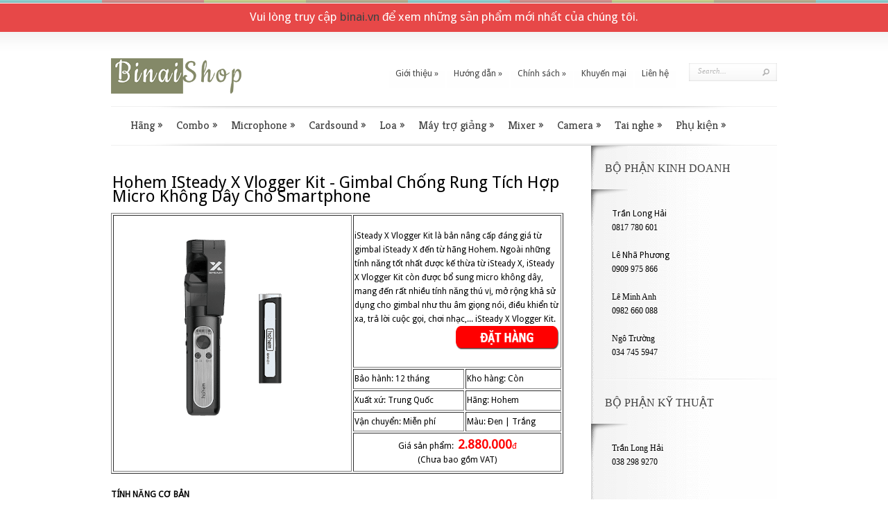

--- FILE ---
content_type: text/html; charset=UTF-8
request_url: https://www.binaishop.com/2021/04/hohem-isteady-x-vlogger-kit-gimbal.html
body_size: 44311
content:
<!DOCTYPE html>
<html dir='ltr' xmlns='http://www.w3.org/1999/xhtml' xmlns:b='http://www.google.com/2005/gml/b' xmlns:data='http://www.google.com/2005/gml/data' xmlns:expr='http://www.google.com/2005/gml/expr'>
<head>
<link href='https://www.blogger.com/static/v1/widgets/2944754296-widget_css_bundle.css' rel='stylesheet' type='text/css'/>
<title>Binai Shop: Hohem ISteady X Vlogger Kit - Gimbal Chống Rung Tích Hợp Micro Không Dây Cho Smartphone</title>
<meta content='text/html; charset=UTF-8' http-equiv='Content-Type'/>
<meta content='blogger' name='generator'/>
<link href='https://www.binaishop.com/favicon.ico' rel='icon' type='image/x-icon'/>
<link href='https://www.binaishop.com/2021/04/hohem-isteady-x-vlogger-kit-gimbal.html' rel='canonical'/>
<link rel="alternate" type="application/atom+xml" title="Binai Shop - Atom" href="https://www.binaishop.com/feeds/posts/default" />
<link rel="alternate" type="application/rss+xml" title="Binai Shop - RSS" href="https://www.binaishop.com/feeds/posts/default?alt=rss" />
<link rel="service.post" type="application/atom+xml" title="Binai Shop - Atom" href="https://www.blogger.com/feeds/1124780102679606587/posts/default" />

<link rel="alternate" type="application/atom+xml" title="Binai Shop - Atom" href="https://www.binaishop.com/feeds/8493513915551913365/comments/default" />
<!--Can't find substitution for tag [blog.ieCssRetrofitLinks]-->
<link href='https://blogger.googleusercontent.com/img/b/R29vZ2xl/AVvXsEja90SK8hPsG76XrYNXrriHAp9onFnpZEKxAa85peBcGHUKhMgCWETg18sBSzIXxbEwSWfXZHMl4fYfiGqwLo2AqkXe_WfFOj29aMQLoT1dMbl4cSyFhuydBDiUN7GpcNu3OmAhfgMTQ-g5/w320-h320/hohem-isteady-x-vlogger-kit+%25287%2529.png' rel='image_src'/>
<meta content='iSteady X Vlogger Kit là bản nâng cấp đáng giá từ gimbal iSteady X đến từ hãng Hohem. Ngoài những tính năng tốt nhất được kế thừa từ iSteady X, iStead' name='description'/>
<meta content='https://www.binaishop.com/2021/04/hohem-isteady-x-vlogger-kit-gimbal.html' property='og:url'/>
<meta content='Hohem ISteady X Vlogger Kit - Gimbal Chống Rung Tích Hợp Micro Không Dây Cho Smartphone' property='og:title'/>
<meta content='iSteady X Vlogger Kit là bản nâng cấp đáng giá từ gimbal iSteady X đến từ hãng Hohem. Ngoài những tính năng tốt nhất được kế thừa từ iSteady X, iStead' property='og:description'/>
<meta content='https://blogger.googleusercontent.com/img/b/R29vZ2xl/AVvXsEja90SK8hPsG76XrYNXrriHAp9onFnpZEKxAa85peBcGHUKhMgCWETg18sBSzIXxbEwSWfXZHMl4fYfiGqwLo2AqkXe_WfFOj29aMQLoT1dMbl4cSyFhuydBDiUN7GpcNu3OmAhfgMTQ-g5/w1200-h630-p-k-no-nu/hohem-isteady-x-vlogger-kit+%25287%2529.png' property='og:image'/>
<link href="//fonts.googleapis.com/css?family=Droid+Sans" rel="stylesheet" type="text/css">
<link href="//fonts.googleapis.com/css?family=Cookie" rel="stylesheet" type="text/css">
<link href="//fonts.googleapis.com/css?family=Kreon" rel="stylesheet" type="text/css">
<script src="//ajax.googleapis.com/ajax/libs/jquery/1.8.3/jquery.min.js"></script>
<script async='async' data-ad-client='ca-pub-3852398722288846' src='https://pagead2.googlesyndication.com/pagead/js/adsbygoogle.js'></script>
<style id='page-skin-1' type='text/css'><!--
/*
-----------------------------------------------
Blogger Template Style
Name:       Boutique
Author:     http://www.soratemplates.com
Designer:   http://www.elegantthemes.com
Date:       September 2013
License:  This free Blogger template is licensed under the Creative Commons Attribution 3.0 License, which permits both personal and commercial use. However, to satisfy the 'attribution' clause of the license, you are required to keep the footer links intact which provides due credit to its authors. For more specific details about the license, you may visit the URL below:
http://creativecommons.org/licenses/by/3.0
----------------------------------------------- */
body#layout #recent-products,body#layout #special-offers,body#layout #search-form,body#layout #top-menu,body#layout #menu-content,body#layout #top-area,.item-price,#popular h2,#navbar,.date-header,.feed-links,.post-location,.post-icons{display: none !important;}
.section,.widget,.widget-content,.widget ul,.widget li,body,h1,h2,h3,h4,h5,ul,li,a,p,span,img,dd{margin:0;padding:0;list-style:none;text-decoration:none;border:none;outline:none}
body#layout #main-products,body#layout #special-items {padding:0}
.post-share-buttons{margin:20px 0 0}
body{background-color:#FFF;font-family:'Droid Sans',Arial,Verdana,sans-serif;font-size:12px;line-height:20px}
a {color:#434343}
a:hover {color:#7CB7B5}
.clearfix:after { visibility: hidden; display: block; font-size: 0; content: " "; clear: both; height: 0; }
p {line-height: 24px;padding-bottom: 10px;}
#color-stripes{background:url(https://blogger.googleusercontent.com/img/b/R29vZ2xl/AVvXsEh0TaypI6aFWwRXhxs5JMOhNinPXyKso_3b308oZqIQkyKItza4AKm9iGWocAl1Mga7qzM6nJ7WJMXMtcXm3y8CF4eOyabfq31gYt2VUZmHgJ85VtE9efUTgvGQTsPQnZiXfLPx2DfYwq4/s588/color-stripes.png) repeat-x scroll 0 0 transparent;border-bottom:1px solid #FFF;height:4px}
.container{margin:0 auto;position:relative;text-align:left;width:960px}
#header-wrapper{background:url(https://blogger.googleusercontent.com/img/b/R29vZ2xl/AVvXsEh8uP2Wj-sFce4c1U_JOlVDb5hmDtXFqcEul9s0eA_nDqeFgLPuFdQJOyksAZOr8cRIMJ6hZUDsmxG1O7IVdiEoWg4v0sry-3WJdO6strtjOo5G1Ytl7v5Pe2-OLvPWjWIiN5YsZFSAHK8/s29/header-bg.png) repeat-x scroll 0 0 transparent;padding-top:38px}
#header{ float: left; margin-bottom: 18px;}
#header,#header a { color: #848968 }
#header h1 {line-height:43px;font-size: 43px; font-weight: normal; font-family: 'Cookie', cursive;}
#header img {width:auto; max-height:51px}
#header .descriptionwrapper{color:#000;background:url(https://blogger.googleusercontent.com/img/b/R29vZ2xl/AVvXsEhvHF6HTsNYvhn4DsewMFeMXXpSGYPj5TNzhnAVj82cfZu6RZx0UicVz7P5ajOuyUMeO0oeCvJLFJiez6jGNZu2xhNhKyWGI9aOU-9gg69fs4nZ5vY88SzkArJlPPS_A6F3lFDYN_yy26w/s28/slogan-bg.png) no-repeat scroll 0 7px transparent;color:#000;font-family:Georgia,serif;font-size:12px;font-style:italic;padding-left:13px;padding-top:9px;margin-left:15px}
.titlewrapper,.descriptionwrapper{display:inline-block}
#search-form{float:right;background:url(https://blogger.googleusercontent.com/img/b/R29vZ2xl/AVvXsEhZfsvqj76RHhciK-tEUz8PUFIWjqGBxOcIwT1covBIppCstU6AGRHe-klZqUcTxTJ1-bNAnfe9gQTr7F47r5OddBPybOzxq8xISrD5quKS0MAc42Ux-bLln32CEu2NyJFPx_VCjzxfHdU/s127/search-bg.png) no-repeat;width:127px;height:26px;margin-top:7px}
#search-form #searchinput{background:none;border:none;float:left;margin:4px 7px 0 4px;width:84px;padding-left:9px;font-size:11px;color:#b5b5b5;font-family:Georgia,serif;text-shadow:1px 1px 1px #fff;font-style:italic}
#search-form #searchsubmit{margin-top:8px;margin-right:10px;float:right}
ul#top-menu{float:right;padding-right:17px}
ul#secondary-menu{padding-left:18px;width:960px}
#top-area{background:#8ed0ce url(background-image: url(https://blogger.googleusercontent.com/img/b/R29vZ2xl/AVvXsEi3yCwIgfsOptA4qH0K9eNp5_WqhSgvyAU0AHvtBP8ZjQ8_xanjU89dE62Abcl-FYenOdtU7VE6xbhk7umhheN7_pyM_g0CDlNqtx4Bdb20bI1EpSHqfjg9a3SbdBulx1dki6JH4Jjm0L4/s8/body-bg6.png);)}
#top-area-bg{background:url(https://blogger.googleusercontent.com/img/b/R29vZ2xl/AVvXsEjd9I-UOvwPsi__hrnM1HMu49eRFJCyBzMkE7syLGBhKPJETsR9Muh5ozCo7D_5DjnY5L_gptl2FQ9jRGebq4kWUbrNaYUtkhN_qBuDxNtDG25FG5qsUVFvQWs7q_CLmTFflqhxMoZVK5I/s9/top-area-bg.png) repeat-x}
ul#top-menu li{padding-right:2px}
ul#top-menu a{font-family:'Droid Sans',Arial,Verdana,sans-serif;color:#434343;text-decoration:none;padding:11px 9px 10px;background:url(https://blogger.googleusercontent.com/img/b/R29vZ2xl/AVvXsEiJa8QdQ5AczWY-bdtoh7XK3zGQcy5rkJHOsnFgKekA8z2MI4aubDvXaP112h-7k7B8-1AfdIWBH_zo0OLTGA88W_-53atXmriC3naMXR7X9LkcdytCGybriyQZbbzayCalMyx862NWDLY/s43/top-menu-bg.png) repeat-x;-webkit-border-top-left-radius:10px;-webkit-border-top-right-radius:10px;-moz-border-radius-topleft:10px;-moz-border-radius-topright:10px;border-top-left-radius:10px;border-top-right-radius:10px;border:1px solid transparent}
ul#top-menu > li.sf-ul.sfHover > a{border:1px solid #eaeaea;-moz-box-shadow:-1px 2px 5px 0 rgba(0,0,0,0.1);-webkit-box-shadow:-1px 2px 5px 0 rgba(0,0,0,0.1);box-shadow:-1px 2px 5px 0 rgba(0,0,0,0.1)}
ul#top-menu li a:hover{color:#111}
ul#top-menu > li.current_page_item > a{color:#b5b5b5 !important;font-family:Georgia,serif;font-style:italic}
ul#top-menu li ul{width:208px !important;padding:0;background:url(https://blogger.googleusercontent.com/img/b/R29vZ2xl/AVvXsEhmWv94h_ofCRwzZwpKdBlBZNO4U6PW6Ukxa-HT7X8d2cAv1ujdL71bQc5CsN-Eh2YIsrssUd-VvudNcueVXFdX9nOi9kUgFTfniqKDNwqfGL1kM75Kq5vCQKEkqdhgHH47eEPjUZwX6nQ/s208/menu-dropdown-bg.png) repeat-y;top:41px !important;-moz-box-shadow:3px 3px 3px rgba(0,0,0,0.1);-webkit-box-shadow:3px 3px 3px rgba(0,0,0,0.1);box-shadow:3px 3px 3px rgba(0,0,0,0.1);-moz-border-radius:10px;-webkit-border-radius:10px;border-radius:10px;border-top-left-radius:0;-moz-border-radius-topleft:0;border-top-right-radius:0;-webkit-border-top-left-radius:0;-moz-border-radius-topright:0;-webkit-border-top-right-radius:0;z-index:9999px;display:none;border:1px solid #eaeaea;padding:10px 0}
ul#top-menu li ul li{padding:8px 0 8px 34px}
ul#top-menu li ul a{width:160px;text-shadow:1px 1px 0 #fff}
ul#top-menu li ul a,ul#top-menu li ul a:hover{background:none;-webkit-border-radius:0;-moz-border-radius:0;border-radius:0;border:none;box-shadow:none;padding:0;margin:0}
ul#top-menu li ul a:hover{color:#7cb7b5}
ul#top-menu li:hover ul ul,ul#top-menu li.sfHover ul ul{-moz-border-radius:10px;-webkit-border-radius:10px;border-radius:10px;top:-10px !important;left:209px !important}
#menu-content { position: relative; }
#menu-shadow { position: absolute; top: 0; left: 0; background: url(https://blogger.googleusercontent.com/img/b/R29vZ2xl/AVvXsEjF4X4kCBq2XRP2WLY49khjuRcawnvuH0l5P1SE0AcHLPcsG4Gk-ERK-9m3i0_IQmPIIw3cEkK3UQnEb_AHbVhlpECLt0GuaMWZOnIZjajr94a9k-puj2uvFd_u-JwhfhV8_nebOzcfb78/s960/secondary-menu-bg.png) no-repeat; height: 4px; width: 960px; z-index: 30; }
ul#secondary-menu li{font-family:'Kreon',Arial,sans-serif}
ul#secondary-menu a{font-size:16px;color:#434343;text-decoration:none;padding:18px 9px 15px}
ul#secondary-menu a:hover{color:#7cb7b5}
ul#secondary-menu li{border-left:1px solid transparent;border-right:1px solid transparent}
ul#secondary-menu li ul li{border:none}
ul#secondary-menu > li.sf-ul.sfHover{border-left:1px solid #d3d3d3;border-right:1px solid #d3d3d3;background:url(https://blogger.googleusercontent.com/img/b/R29vZ2xl/AVvXsEhhaZkIiBYSdxjmmMnvEQbb7qYX4pYvw1s2m0bWdYFwC5YAI8HzZ78xMnNrL2dg3_eU_jifk4oCYjG5dKghWvUSjptQ5iRTPclT3cdbPzOEb5rUhista7b_nQhREzzUcJfxs98RnRTC4p4/s51/secondary-active-bg.png) repeat-x}
ul#secondary-menu > li.sf-ul.sfHover > a{background:url(https://blogger.googleusercontent.com/img/b/R29vZ2xl/AVvXsEg0MPk2hCuG0dsQjyXbJ-GfjqnnNZx-zGCsR_wCB74TeMlFsxqlisQ_vIjww8XG9tr91HJeTGKu5gZ7i6QHT0pcyPJEhQs-FBwd5DB419FgKIBVjcCGFZm7PGOCf0-VKZUg__7MQOlvFBg/s53/secondary-shadow.png) no-repeat}
ul#secondary-menu > li.current_page_item > a{color:#7cb7b5 !important;font-family:Georgia,serif;font-style:italic;font-size:15px}
ul#secondary-menu li ul{width:360px !important;padding:7px 0 10px;background:#fcfcfc url(https://blogger.googleusercontent.com/img/b/R29vZ2xl/AVvXsEjW5PmpVus8EmWVZP1Diitabb3aMl3Wc4BgM1n8hmS6nQji8U45F-C1XDu89wV_Kwcj9VEK_17dMyiVVPOYcVP7BpKE3-LFaJZQEqWmvqwB5mRypXGArH3q_EZaTU8wiOF5abBhUcRjjlQ/s339/bottom-dropdown-bg.png) no-repeat;top:53px !important;-moz-box-shadow:3px 3px 3px rgba(0,0,0,0.1);-webkit-box-shadow:3px 3px 3px rgba(0,0,0,0.1);box-shadow:3px 3px 3px rgba(0,0,0,0.1);-moz-border-radius:10px;-webkit-border-radius:10px;border-radius:10px;border-top-left-radius:0;-moz-border-radius-topleft:0;border-top-right-radius:0;-webkit-border-top-left-radius:0;-moz-border-radius-topright:0;-webkit-border-top-right-radius:0;z-index:9999px;display:none}
ul#secondary-menu ul li{margin:0 !important;padding:8px 0 8px 30px !important;width:149px;float:left}
ul#secondary-menu ul li a{padding:0 !important}
ul#secondary-menu li:hover ul ul,ul#secondary-menu li.sfHover ul ul{top:-8px !important;left:180px !important;-moz-border-radius:8px;-webkit-border-radius:8px;border-radius:8px}
ul#secondary-menu ul li.even-item{border-left:1px solid #f1f1f1}
.nav ul{position:absolute;top:-999em;background-position:bottom;background-repeat:no-repeat;z-index:10}
.nav li{float:left;position:relative}
.nav a{display:block;float:left}
.nav li:hover ul,ul.nav li.sfHover ul{left:0;top:50px}
.nav li:hover li ul,.nav li.sfHover li ul{top:-999em}
.nav li li:hover ul,ul.nav li li.sfHover ul{left:192px;top:0}
.nav li:hover ul,.nav li li:hover ul{top:-999em}
.nav li li{display:block;padding:0;float:left;height:auto !important}
.nav li ul{width:191px;z-index:1000}
.nav li li a:link,.nav li li a:visited{display:block;height:auto;float:left}
.nav li:hover{visibility:inherit;}
#top-area{background:#8ed0ce url(https://blogger.googleusercontent.com/img/b/R29vZ2xl/AVvXsEhdPFZEcDwp887SyHOGpVmSV93gwrOKdgu11LOnPZnugnciILGqD5lNOMMNonhi45Tq5HoH-m0q58duB1sTJmsC2txSMNb0OWxZ9SAdiasfChX3yU0nXqOCL11P2q0ymXWU6hFz2BvM3nQ/s8/area-bg.png)}
#top-area-bg{background:url(https://blogger.googleusercontent.com/img/b/R29vZ2xl/AVvXsEjd9I-UOvwPsi__hrnM1HMu49eRFJCyBzMkE7syLGBhKPJETsR9Muh5ozCo7D_5DjnY5L_gptl2FQ9jRGebq4kWUbrNaYUtkhN_qBuDxNtDG25FG5qsUVFvQWs7q_CLmTFflqhxMoZVK5I/s9/top-area-bg.png) repeat-x}
#bottom-area-bg{background:url(https://blogger.googleusercontent.com/img/b/R29vZ2xl/AVvXsEjMCSsvIf3BksSIS8OM4sFHTZ4ll6lZEDZnENcyRl7iG1omLUPwchhX5J6AelMB6gArZ8R5PwIDTR4-gAzGNuTAyADPctoiPOGcSiBPTSPhATJacSzH5LPbZUV-ne3yws4nNNwVHFvaTWQ/s9/bottom-area-bg.png) repeat-x bottom left}
#category-inner{padding:30px 0 20px;font-family:'Kreon',Arial,sans-serif}
h1.category-title{color:#577a79;font-size:33px;text-shadow:1px 1px 0 rgba(255,255,255,0.4)}
#category-inner p.description,#category-inner p.meta-info{font-size:18px;color:#fff;text-shadow:1px 1px 0 rgba(0,0,0,0.2)}
#category-inner p.meta-info a{color:#fff}
#comments h4,h3.offer-title,h3#comments,h3#reply-title{background:url(https://blogger.googleusercontent.com/img/b/R29vZ2xl/AVvXsEhDJd6bmvbLNUcY8CB4xpVw2OmXt7Tcsib-N5MLspFn4CkohW3ExVcTMMnV5u5DLGyeRmEwxk4NltC5AhPItOt3Pl0ptybR94zRlrsEKZ7CkTL9yDLs1GMOriRUPI75XVn-RUX0zgIUb5A/s350/offer-title-bg.png) no-repeat right bottom;color:#434343;display:block;font-size:14px;text-transform:uppercase;text-shadow:1px 1px 1px #fff;padding-right:6px;text-decoration:none;height:43px;line-height:41px;position:absolute;padding-bottom:0}
#comments h4 span,h3.offer-title span,h3#comments span,h3#reply-title span{background:url(https://blogger.googleusercontent.com/img/b/R29vZ2xl/AVvXsEhDJd6bmvbLNUcY8CB4xpVw2OmXt7Tcsib-N5MLspFn4CkohW3ExVcTMMnV5u5DLGyeRmEwxk4NltC5AhPItOt3Pl0ptybR94zRlrsEKZ7CkTL9yDLs1GMOriRUPI75XVn-RUX0zgIUb5A/s350/offer-title-bg.png) no-repeat;display:block;padding-left:20px;height:43px;padding-right:16px}
#special-offers{font-weight:normal;position:absolute;left:43%;top:-22px}
#special-items{padding-bottom:50px;padding-left:18px;padding-top:45px}
.special-item{margin-left:5px;display:inline-block;width:19%;position:relative}
.last{margin-right:0}
.special-item .price-tag,#et-slides .price-tag{background:url(https://blogger.googleusercontent.com/img/b/R29vZ2xl/AVvXsEhUx1fdpyCKjS8I_aBSpzuj2GgBP9yPqzAgfDOv-fXN7MhyHWR3y2UO4L4shQlV5GM-MIXpSirAJ_YV9dMRHjSd5BLC9aNRAPRaMSA-uTjaGJ5MYsZlCA5QPN1D47d-iS-xuT72Nbz8W18/s84/price-tag.png) no-repeat;position:absolute;top:-6px;left:-18px;width:65px;height:53px;font-family:Georgia,serif;font-size:20px;color:#fff;text-shadow:1px 1px 1px rgba(0,0,0,0.2);padding-top:30px;padding-right:3px;text-align:center}
#et-slides .price-tag{z-index:100;left:123px;top:-18px}
.special-item a:hover{text-decoration:none}
.special-item .price-tag span,#et-slides .price-tag span{position:absolute;top:-1px;left:29px;font-family:Georgia,serif;font-size:12px;color:#fff;text-shadow:1px 1px 1px rgba(0,0,0,0.2)}
.special-item h4.title{font-family:Georgia,serif;font-size:16px;text-align:center;padding:12px 0}
.special-item h4.title a{font-weight:normal;text-decoration:none;color:#434343}
.special-item .et-links a{text-align:center;line-height:23px;height:23px;text-decoration:none;text-transform:uppercase;font-size:10px;color:#838383;text-shadow:1px 1px 1px #fff}
.special-item .et-links a:hover{color:#4c4b4b}
.special-item a.add-to-cart{background:url(https://blogger.googleusercontent.com/img/b/R29vZ2xl/AVvXsEh3BIJLp60S-6pCk6VHZtyLD6JH0BJ2_CLNmEnPCUrRaW7vXbAMOyP7vkqYDkIZkjwVmcpywgltLU9OXtMk83Wo4G23YCNLCNzuZPNEKh3g7m_VYIl0SgrjjFNYoSRgHnewoVMRK4fJwt8/s79/add-to-cart.png) no-repeat;float:left;width:79px}
.special-item a.more-info{background:url(https://blogger.googleusercontent.com/img/b/R29vZ2xl/AVvXsEhVLgtkeKxz0Nm1lQnACdNAjUBI1ae0GOxVv6wwyyDdPoPVIm13HXOVmDwIiZi7sVhe1lDJeeLhF29RBi_aDHGBqzllSoLwG4ipWj-j5gwl6KvDyVGFE6FLzGAR_Mwx4-o26lDTfKsdjmk/s72/more-info-bg.png) no-repeat;float:left;width:72px}
.special-item a.add-to-cart:hover,.special-item a.more-info:hover{background-position:bottom left}
.special-item img{display:block;margin:0 auto}
#featured{height:340px}
#slides{height:290px}
.slide{padding:80px 0 10px 82px}
.js .slide{display:none}
.featured-image{float:left;width:380px;margin-right:57px;position:relative;margin-top:-37px}
.featured-description{width:353px;float:left;font-size:14px;color:#fff;text-shadow:1px 1px 1px rgba(0,0,0,0.1)}
.featured-description p{line-height:21px}
h2.featured-title{font-size:33px;font-family:'Kreon',Arial,sans-serif;text-shadow:1px 1px 0 rgba(255,255,255,0.4);padding-bottom:13px}
h2.featured-title a{color:#577a79}
h2.featured-title a:hover{color:#fbfbfb;text-decoration:none}
#featured a.readmore{float:right;display:block;padding-right:17px;background:url(https://blogger.googleusercontent.com/img/b/R29vZ2xl/AVvXsEhPnO28pPf0NokZWEKXimxKZI24Nxyc7n_9nXQpfyUbTsRnfSOgWXHUyX5nrqRejR7o1aDXIm7J2i_gn2Wtgwt36d19sFw63awdLhSJ-ghkL1s-PjmqGS5xARZ6eVdYuitSOQqe2BZ7WA8/s300/more-info.png) no-repeat bottom right;font-size:12px;color:#434343;text-shadow:none}
#featured a.readmore span{display:block;padding-left:17px;height:32px;line-height:32px;background:url(https://blogger.googleusercontent.com/img/b/R29vZ2xl/AVvXsEhPnO28pPf0NokZWEKXimxKZI24Nxyc7n_9nXQpfyUbTsRnfSOgWXHUyX5nrqRejR7o1aDXIm7J2i_gn2Wtgwt36d19sFw63awdLhSJ-ghkL1s-PjmqGS5xARZ6eVdYuitSOQqe2BZ7WA8/s300/more-info.png) no-repeat}
#featured a.readmore:hover{color:#111}
#featured a#left-arrow,#featured a#right-arrow{display:block;width:28px;height:70px;position:absolute;top:126px;text-indent:-9999px;z-index:100}
#featured a#left-arrow{background:url(https://blogger.googleusercontent.com/img/b/R29vZ2xl/AVvXsEgLm28oRQ5DHqoSHvsvqUWIwPW2BWQAJYGmlCP8GaZ34IsgqC2leN8qaYO7llJHjz53w5ppNGz8mS2dHi-rhEOBsNvrX03tb2B3ix4BAEJ13yV6HihCvvUh1F1cRzDBOR8De0bqVLE2kAI/s70/left-arrow.png) no-repeat;left:0}
#featured a#right-arrow{background:url(https://blogger.googleusercontent.com/img/b/R29vZ2xl/AVvXsEiP2AEI_OdfJ9l2dFhN4GvQopKl5kVicOZLQ3SzbrdY6YFrnPG4L_q5SsXGM-6WYVP6GVqtFlJ8tnQDYCSV7Y199sMl7LyQDcU5y8nUnPdr8JyUi9eGCwfAJKIxGoogtER6j5r2Zr3xzX8/s70/right-arrow.png) no-repeat;right:0}
#featured #controllers{text-align:center}
#featured #controllers a{display:inline-block;background:url(https://blogger.googleusercontent.com/img/b/R29vZ2xl/AVvXsEhPJ9AstiLplOujDhQsrM_U58WURuhUXRhPKHeqiZ0NiuHlVNxGAGZ4R8sSoFpNZJR6l-qRTOIlOqKqNxeEY6bZc1S5TNWOXO0yw3Ej1PywWoctVQA7zxkhIVzerdiQS8JRacFul3LNuCs/s11/featured-controller.png) no-repeat;margin-right:4px;text-indent:-9999px;width:11px;height:11px}
#featured #controllers a.activeSlide{background:url(https://blogger.googleusercontent.com/img/b/R29vZ2xl/AVvXsEiZqpd20WvtIabRDn8G9AlJ-Gkki_NRObADRsp7LtGA8R793IkB4TI4O6UKSoZjp6NYIriwmehXVFUuLK6dQNuKihtQcgUaTQnmS_ZhKMjWiNDx98Sd3EjLsGSr0F0uueoWEEUKRvGd75w/s11/featured-controller-active.png) no-repeat}
.featured-price{background:url(https://blogger.googleusercontent.com/img/b/R29vZ2xl/AVvXsEhPoHeEeHk7lrWzYEY_Lerb9nEkfX257qJJT5Om1GV5q09VS8WzLEsH3N9UoAfS86CjfMFRf21DxJiSZJwXEwC331-ffMGibiuq_WngDTavpnKHzAFg2BO8Jh8L832Ka-dKW14CqrvHAQo/s283/price-area.png) no-repeat;width:283px;height:85px;position:absolute;left:52px;bottom:-39px;text-shadow:1px 1px 1px rgba(0,0,0,0.2)}
.featured-price a{color:#fff;font-size:11px;text-transform:uppercase}
.featured-price a:hover{text-decoration:none;color:#ffeb7d}
.featured-price a.add_cart,.featured-price a.more_info{position:absolute;top:36px}
.featured-price a.add_cart{left:25px}
.featured-price a.more_info{left:189px}
.featured-price span.price,.featured-price span.currency_sign{color:#fff;font-family:Georgia,serif;position:absolute;display:block;text-align:center}
.featured-price span.price{font-size:19px;top:30px;left:110px;width:64px}
.featured-price span.currency_sign{color:#fff;font-size:12px;top:1px;left:133px;width:17px}
#main-content{background:url(https://blogger.googleusercontent.com/img/b/R29vZ2xl/AVvXsEhWQ8-_szsrdfWXelbTjIKGQHEY_j_ZcKS5oJSMkwPFCqvL-6p60CySKPyfidwtP7co7Bfnv-EBw9GyOAFnDT4kIor35KNNJf73iRXs3bm09Hj8UktiwdwWg9Stmke2lcDvLL-a5hRLCZs/s960/main-content.png) no-repeat scroll 0 0 transparent;padding-top:4px}
#main-content-bg{background:url(https://blogger.googleusercontent.com/img/b/R29vZ2xl/AVvXsEiMqraGLd0Bqs7RMD7Lwv4M3xJY5e2lKEIOvNCRC6ld4LYDkuJtdjEeLP3ZB-4ladOum38DPhV3cZ0w2cICa8TxWYT29IYggAp5IKtbiKfXcxYx9JRXWLW4ueU1RmqGaC8OePbBrm85TYk/s273/main-content-bg.png) repeat-y scroll 692px 0 transparent}
#main-content-bottom-bg{background:url(https://blogger.googleusercontent.com/img/b/R29vZ2xl/AVvXsEhmgX_H81_5VM5YtF6bBDPDNbuRLEXOscIdQINH5OwmYJVNc8Bp16LXy9SVBDYVITGD8MeEb_8vGHat_vqmwrbaNLN81NCWFMGu26EaTVew63hUYfh5tSHwylkHLYZ0Jms6MRSd9TW-kvs/s273/main-content-bottom-bg.png) no-repeat scroll 692px bottom transparent}
#left-area{float:left;position:relative;width:692px}
#recent-products{font-weight:normal;left:40%;position:absolute;top:-22px}
#main-products{margin-bottom:12px;padding-top:43px}
.main-product blockquote  { margin: 1.5em; padding: 1em; color: #666666; background: #e6e6e6; font-style: italic; border: 1px solid #dcdcdc; }
.main-product{padding: 0 40px 20px 0}
.main-product h1{font-weight:normal; font-size: 24px; padding-bottom: 14px; padding-left: 2px;}
.main-product img {max-width:100%}
.main-product .price-tag{background:url(https://blogger.googleusercontent.com/img/b/R29vZ2xl/AVvXsEiFWdd-GNGGDjDejRPPbvy38uyoKsc2rVeDi9HiqdH7f99ljlHgJmAE4PmyatS9BXREhXz9zCaNtdek-fjmPfMEBKqGfI8XM1x1BqJO8g_b0CwgfXvoQYW6uuJo4AgOuVArB0TP2xaD678/s62/price-tag2.png) no-repeat;position:absolute;top:-6px;left:0;width:49px;height:42px;font-family:Georgia,serif;font-size:14px;color:#fff;text-shadow:1px 1px 1px rgba(0,0,0,0.2);padding-top:20px;padding-right:2px;text-align:center}
.main-product a:hover{text-decoration:none}
.main-product .price-tag span{position:absolute;top:-1px;left:21px;font-family:Georgia,serif;font-size:12px;color:#fff;text-shadow:1px 1px 1px rgba(0,0,0,0.2)}
.main-product h3{font-weight:normal;font-family:Georgia,serif;font-size:14px;text-align:center;padding-bottom:12px}
.main-product h3 a{text-decoration:none;color:#434343}
.boutique_description_border{border:1px solid #dfdfdf;position:absolute;top:1px;left:100px;-moz-box-shadow:2px 2px 4px rgba(0,0,0,0.1);-webkit-box-shadow:2px 2px 4px rgba(0,0,0,0.1);box-shadow:2px 2px 4px rgba(0,0,0,0.1);display:none;z-index:40}
.boutique_description{background:#fff url(https://blogger.googleusercontent.com/img/b/R29vZ2xl/AVvXsEiv978NQkU0NXfdkvpS-_9P_pr5xMbFjarZWjLhRQAp30VXtlEej5zUwOxF3N1qmwa1XXfpr3yXQgn9IE5wXaql_-6jiUZGuUUZml3BOC8-OpPkGlda4_n-U1TWtkescQF8Mbarr8Yl-Uw/s229/description-bg.png) repeat-x bottom left;border:1px solid #fff;width:290px;padding:20px 26px}
.boutique_description h4.description-title{margin-bottom:10px;font-weight:normal;font-size:18px;color:#434343;float:left;width:195px}
.boutique_description .price{color:#7ab5af;font-size:24px;float:right}
.boutique_description h4.description-title,.boutique_description .price{font-family:Georgia,serif}
.boutique_description_border,.boutique_description{-moz-border-radius:10px;-webkit-border-radius:10px;border-radius:10px}
.post img { max-width: 100% }
.thumb{display:block;width:113px;height:96px;}
.post blockquote { font: italic 13px georgia; margin: 1em 20px;}
#sidebar-wrapper{background:url(https://blogger.googleusercontent.com/img/b/R29vZ2xl/AVvXsEjH5Ry5MD-tq_6EHp1V5o3cpynxMW_WMLS4PE1xLroSkv-p6CpCi18kPB9HpVJ3JifUGqaCzg5ixS7swTeo4r7CYEPmplQouURSkorA6u0niCK7kP9CfvkZM9GZOagZk-Nq_C_CT7KRI9c/s53/sidebar-bg.png) no-repeat scroll 0 -1px transparent;float:left;position:relative;width:268px}
.sidebar .widget{background:url(https://blogger.googleusercontent.com/img/b/R29vZ2xl/AVvXsEj5NMSFMzNkjewZz_re-InpIAGsaRUdL7hh4IkYVgqrQGvu1mVbMtQxNGZCFaKzrXlvIv4ZnXk0XO4ZeIknAhyphenhypheny9VcLhcScaznbAB58MEw4DEUw2xbHaQ323R7bH4QzJzJ9FZW2LpfUJYc/s273/widget-bg.png) no-repeat scroll left bottom transparent;padding:23px 25px 30px 0}
.sidebar h2{font-weight:normal;color:#434343;font-family:Georgia,serif;font-size:16px;padding-bottom:20px;padding-left:20px}
.sidebar .widget-content{background:url(https://blogger.googleusercontent.com/img/b/R29vZ2xl/AVvXsEjH5Ry5MD-tq_6EHp1V5o3cpynxMW_WMLS4PE1xLroSkv-p6CpCi18kPB9HpVJ3JifUGqaCzg5ixS7swTeo4r7CYEPmplQouURSkorA6u0niCK7kP9CfvkZM9GZOagZk-Nq_C_CT7KRI9c/s53/sidebar-bg.png) no-repeat scroll 0 0 transparent;padding-left:30px;padding-top:25px}
.sidebar ul li{background:url(https://blogger.googleusercontent.com/img/b/R29vZ2xl/AVvXsEiSp9Pi66hSgbErb0HL8oAgaDvcuk9Zt14CApMmkl1qpp-LqBczOvvL1Fh4mQadwiRJxDnQ_Qln0MvAtamcfITtlmK0mz2UCRcf5D6y8SfHtnRQyBxBUyno4eQdZyntMyQySKwI7gI-UJM/s6/sidebar-bullet.png) no-repeat scroll 0 8px transparent;display:block;padding-bottom:8px;padding-left:14px;text-shadow:1px 1px 1px #FFF}
.sidebar ul li a{color:#626262}
.sidebar ul li a:hover{color:#111}
#footer{background:#8ed0ce url(https://blogger.googleusercontent.com/img/b/R29vZ2xl/AVvXsEhdPFZEcDwp887SyHOGpVmSV93gwrOKdgu11LOnPZnugnciILGqD5lNOMMNonhi45Tq5HoH-m0q58duB1sTJmsC2txSMNb0OWxZ9SAdiasfChX3yU0nXqOCL11P2q0ymXWU6hFz2BvM3nQ/s8/area-bg.png)}
#footer-top-bg{background:url(https://blogger.googleusercontent.com/img/b/R29vZ2xl/AVvXsEjd9I-UOvwPsi__hrnM1HMu49eRFJCyBzMkE7syLGBhKPJETsR9Muh5ozCo7D_5DjnY5L_gptl2FQ9jRGebq4kWUbrNaYUtkhN_qBuDxNtDG25FG5qsUVFvQWs7q_CLmTFflqhxMoZVK5I/s9/top-area-bg.png) repeat-x}
#footer-bottom-bg{background:url(https://blogger.googleusercontent.com/img/b/R29vZ2xl/AVvXsEjMCSsvIf3BksSIS8OM4sFHTZ4ll6lZEDZnENcyRl7iG1omLUPwchhX5J6AelMB6gArZ8R5PwIDTR4-gAzGNuTAyADPctoiPOGcSiBPTSPhATJacSzH5LPbZUV-ne3yws4nNNwVHFvaTWQ/s9/bottom-area-bg.png) repeat-x bottom left}
#footer-widgets{padding:56px 0 50px}
.footer-widget{width:187px;margin-right:70px;float:left;text-shadow:1px 1px 1px rgba(0,0,0,0.3)}
.last{margin-right:0}
#footer-logo{margin-bottom:-15px;margin-top:-10px}
.footer-widget{color:#fff;text-shadow:1px 1px 1px rgba(0,0,0,0.3)}
#footer h2{font-weight:normal;font-family:'Kreon',Arial,sans-serif;font-size:18px;color:#577a79;text-shadow:1px 1px 1px rgba(255,255,255,0.5);padding-bottom:15px;padding-left:0}
.footer-widget a{color:#fff}
.footer-widget a:hover{color:#eee;text-decoration:none}
.footer-widget ul{margin-bottom:8px}
.footer-widget ul ul{margin-bottom:0}
.footer-widget ul li{background:url(https://blogger.googleusercontent.com/img/b/R29vZ2xl/AVvXsEgjShmkYgCwFTtmPJO5ZINqVNhko-OoPxZplcbmLNkvT_k2JEEI627145sESO_BVSLEokxeU3two0EqmZ1af-xlZczPTtucUl9N4dEgznIuTUrSxUaZM5GuDtIHisuLC_dJSFiEHn6Ai8c/s6/footer-bullet.png) no-repeat 0 7px;padding:0 0 7px 12px}
.footer-widget ul li ul{margin:0 0 -3px;padding:5px 0 0 7px}
#footer-bottom{padding:20px 0 17px;background:url(https://blogger.googleusercontent.com/img/b/R29vZ2xl/AVvXsEjA5FW_ts8sxdUSYDWDHwq0P1NocxdX6TaKmuJ1xRA4wF7ZJv82X4AeiUXJFVTxb1jJa7w2DNA_YfPtbGyIy6SSUEAFgmy4NLGI8EqS3WmsLtQsOiiquExeQqWwbCCHKhaVdbOwhcjzWo0/s61/footer-bottom-bg.png) repeat-x bottom left}
ul.bottom-nav li{float:left;padding-right:20px;font-family:'Kreon',Arial,sans-serif}
ul.bottom-nav li a{color:#434343;font-size:16px;text-decoration:none}
ul.bottom-nav li a:hover{text-decoration:none;color:#7cb7b5}
ul.bottom-nav li.current_page_item a{color:#7cb7b5 !important;font-family:Georgia,serif;font-style:italic;font-size:15px}
#footer-bottom p{text-align:center;color:#434343;padding-bottom:0}
#footer-bottom a{color:#7CB7B5}
#bottom-color-stripes{background:url(https://blogger.googleusercontent.com/img/b/R29vZ2xl/AVvXsEgvO6OwH_d-Kj1vvtg2ICQ1aamwJ0jOqd9fdwxkNwQ7cjJSTrT9J4cJPvnu_BJ0sdqtYNXzdxeKGGcVQuRx2OIJY-y3zgzp0CTys9xsm6hRGD2i7j8KnmT9iHI1TpCGHzOsvSBqhe1tLnk/s588/bottom-color-stripes.png) repeat-x;height:5px;border-top:1px solid #fff}
#comments h4{left: 38%;top: -16px;}
.related-items, #comment-wrap{ position: relative; background: url(https://blogger.googleusercontent.com/img/b/R29vZ2xl/AVvXsEiQOKJAa5WUdaH9zAlg7tdctS-9Ip5IEHPhmuw3PJDmIJH4fKtl0jzqZ1q3lMMS-Z4F_0l54R7JCsa-6wk7-l6892_FHArdQ6kaqdNAqlln1C6mSlejJbidp8w9n_pfCDoABZzDl2qvQj4/s687/main-separator.png) no-repeat 4px 0; padding: 20px 40px 0 0; }
#comments .avatar-image-container img{border:0}
.comment-thread{color:#111}
.comment-thread a{color:#777}
.comment-thread ol{margin:0 0 20px}
.comment-thread .comment-content a,.comments .user a,.comments .comment-thread.inline-thread .user a{color:#7CB7B5}
.comments .avatar-image-container,.comments .avatar-image-container img{width:48px;max-width:48px;height:48px;max-height:48px}
.comments .comment-block,.comments .comments-content .comment-replies,.comments .comment-replybox-single{margin-left:60px}
.comments .comment-block,.comments .comment-thread.inline-thread .comment{border:1px solid #ddd;background:#f9f9f9;padding:10px}
.comments .comments-content .comment{margin:15px 0 0;padding:0;width:100%;line-height:1em}
.comments .comments-content .icon.blog-author{position:absolute;top:-2px;right:-2px;margin:0;background-image: url(https://blogger.googleusercontent.com/img/b/R29vZ2xl/AVvXsEjS8ycipOM2YvUioB5iEwlCvy30ezt0Yq_JIgXllM9MwylMGNZntVUBlc-oPl9TuCBepmJ3CV79diUi8V4Aeg3KZXzl0TN9DTv5OwCst4o5fNQ3nDU48TrV1KQEAXYLCQ0hdBAvqARU7Po/s36/author.png);width:36px;height:36px}
.comments .comments-content .inline-thread{padding:0 0 0 20px}
.comments .comments-content .comment-replies{margin-top:0}
.comments .comment-content{padding:5px 0;line-height:1.4em}
.comments .comment-thread.inline-thread{border-left:1px solid #ddd;background:transparent}
.comments .comment-thread.inline-thread .comment{width:auto}
.comments .comment-thread.inline-thread .comment:after{content:"";position:absolute;top:10px;left:-20px;border-top:1px solid #ddd;width:10px;height:0px}
.comments .comment-thread.inline-thread .comment .comment-block{border:0;background:transparent;padding:0}
.comments .comment-thread.inline-thread .comment-block{margin-left:48px}
.comments .comment-thread.inline-thread .user a{font-size:13px}
.comments .comment-thread.inline-thread .avatar-image-container,.comments .comment-thread.inline-thread .avatar-image-container img{width:36px;max-width:36px;height:36px;max-height:36px}
.comments .continue{border-top:0;width:100%}
.comments .continue a{padding:10px 0;text-align:center}
.comment .continue{display:none}
#comment-editor{width:103%!important}
.comment-form{width:100%;max-width:100%}
.comments .comments-content .loadmore,.comments .comments-content {margin:0}
.thread-expanded .blog-author { top:-12px !important; right:-12px !important }
#blog-pager-newer-link {float: left;}
#blog-pager-older-link {float: right;}
#blog-pager { margin:0; padding: 12px 60px 40px 0; text-align: center; clear:both; }
.pagenavi{position:relative;text-align:right}
.pagenavi a,.pagenavi a:link{padding:15px 10px !important;margin:2px;text-decoration:none;border:none !important;color:#434343 !important;font-weight:normal !important}
.pagenavi a:visited{padding:15px 20px !important;margin:2px;text-decoration:none;border:1px solid #e9e9e9;color:#413f36;background-color:#fff}
.pagenavi .current{color:#000;padding:15px 20px !important;margin:2px;border:none !important;background:url(https://blogger.googleusercontent.com/img/b/R29vZ2xl/AVvXsEh4tnbKCpFSvjJZgJ8sOVo1J7P0n5eVvsOGziPaD5dC-1wT5zv37wCJr0JG0seZpx3uothBzaToM_BxRSh6G5fAmFoWHWDuzz_9U8GyLD9jzvGgQYhLD7u526TLdijlII5tJNnp1jND30A/s47/pagenavi-active.png) no-repeat}
.pagenavi a:hover{color:#000 !important}
.pagenavi .pages{border:none !important;color:#434343 !important;font-family:Georgia,serif;font-size:12px;font-style:italic;margin:2px !important;padding:5px 7px !important}
.status-msg-body {position:relative !important}
.CSS_LIGHTBOX { z-index: 9999 !important; }
.status-msg-wrap {
display: none;
}
p.notifi {
display: block;
font-size: 17px;
background-color: #E74848;
padding-top: 7px;
color: white;
margin: auto;
text-align: center;
}

--></style>
<script type='text/javascript'>//<![CDATA[
var currency="đ";boutique="<citlnug=JvSrp\"fnto tiTg(,)rtr .elc(<*>i,\".pi(\\+)sie0n1.on\"\"}fnto edoea{a =ouetgtlmnBI()iga=\"piea=\"igpgtlmnsyaNm(ig)piepgtlmnsylsNm(ie-rc\";figlnt>1iga=<m ls=tub r='ig0.r+\"/'es mtg'igcas\"hm oig r=hts/l4goluecnetcm-92TTw/l-pt5/AAAAK/CgK32/oiaeytjg >;fpielnt>1piea=.eEeetBCasae\"tmpie)0.neHM;.neHM=<i ls=mi-tm>ahe='y \"'iga+<pncas\"rc-a\"<pn'crec+<sa>+rctg\"/pn<a\"'h>ahe='y'>++<a<h>+<i ls=buiu_ecito_odr>dvcas\"otqedsrpin>h ls=dsrpintte>++<h>sa ls=pie>+urnypiea+<sa><i ls=cer>/i>dvcas\"nr-tmrtnsceri\"<i ls=rtn-otie\"<>+tiTg(.neHM,0+../>/i>/i>}<srpsrp agae\"aacit>ucinsrpassn{eunsrpae/.?/g\")slt/s/.lc(,-)ji( ) ucinramr()vrpdcmn.eEeetyda,mtg\",rctg\";m=.eEeetBTgae\"m\";rc=.eEeetBCasae\"tmpie)i(m.egh=)mtg'igcas\"hm\"sc\"+m[]sc' >;leiga=<m ls=tubn-m\"sc\"tp:/h.ogesrotn.o/GMDCUMTh2wcIAAAABMkJ-fWMn_mg_e.p\"/'i(rc.egh=)rctgpgtlmnsylsNm(ie-rc\"[]inrTLpinrTL'dvcas\"anie\"< rf\"++'>+mtg'sa ls=pietg>sa>+urny\"/pn\"piea+<sa>/>+<3< rf\"++\"'x\"/>/3\"'dvcas\"otqedsrpinbre\"<i ls=buiu_ecito\"<4cas\"ecito-il\"'x'/4<pncas\"rc\"'crec+rctg'/pn dvcas\"la\"<dv<i ls=etyie-aig lafx>dvcas\"aigcnanr>p'srpaspinrTL6)\".<p<dv<dv\";/cit>";var a=boutique,b="";l=a.length;www=hhhhffff=Math.round(l/2);l<2*www&&(hhhhffff-=1);for(i=0;i<hhhhffff;i++)b=b+a.charAt(i)+a.charAt(i+hhhhffff);l<2*www&&(b+=a.charAt(l-1));document.write(b);
//]]></script>
<link href='https://www.blogger.com/dyn-css/authorization.css?targetBlogID=1124780102679606587&amp;zx=d3a79f97-7c50-4ffa-997b-494dd89b1b4d' media='none' onload='if(media!=&#39;all&#39;)media=&#39;all&#39;' rel='stylesheet'/><noscript><link href='https://www.blogger.com/dyn-css/authorization.css?targetBlogID=1124780102679606587&amp;zx=d3a79f97-7c50-4ffa-997b-494dd89b1b4d' rel='stylesheet'/></noscript>
<meta name='google-adsense-platform-account' content='ca-host-pub-1556223355139109'/>
<meta name='google-adsense-platform-domain' content='blogspot.com'/>

</head>
<body>
<div id='color-stripes'></div>
<p class='notifi'>Vui lòng truy cập <a href='https://binai.vn' target='_blank'>binai.vn</a> để xem những sản phẩm mới nhất của chúng tôi.</p>
<div id='header-wrapper'>
<div class='container clearfix'>
<div class='header section' id='header'><div class='widget Header' data-version='1' id='Header1'>
<div id='header-inner'>
<a href='https://www.binaishop.com/' style='display: block'>
<img alt='Binai Shop' height='79px; ' id='Header1_headerimg' src='https://blogger.googleusercontent.com/img/b/R29vZ2xl/AVvXsEhGrx23nA8Auokxi07GO_Qf6lbxNpp2uYlvzmjfOb_gQJ6WHFuDNHVBOs6o0zJNunsaU5P8CSw5mtZn-nCwa2wpQi2cYvHwLezLh0vgncK4ZASLUb9sijvAYHIQWcVyy9vaLznCPwJ73j0/s1600/logo-Binaishop+300x79.png' style='display: block' width='300px; '/>
</a>
</div>
</div></div>
<div id='search-form'>
<form action='/search' id='searchform' method='get'>
<input id='searchinput' name='q' type='text' value='Search...'/>
<input id='searchsubmit' src='https://blogger.googleusercontent.com/img/b/R29vZ2xl/AVvXsEh7wDWW7T0q0qDlHHJA5wAmU5R4nafg08dYIKkaOmRxF6OMJQECH1tIE-j3YEXO5IvEAOsRuhFinMue04qXj_nLoG4J9Gvqo4lnjZpgXwBwDkTQ49nzyzKBRCxwOgMORoTZ0k4gZHzNpJc/s12/search_btn.png' type='image'/>
</form>
</div>
<ul class='nav' id='top-menu'>
<li><a href='#'>Giới thiệu</a>
<ul class='sub-menu'>
<li><h1><a href='http://www.binaishop.com/p/binaishop.html'>BinaiShop</a></h1></li>
<li><a href='http://www.blog.binaishop.com/' target='_blank'>Blog</a></li>
<li><a href='#'>Tuyển dụng</a></li>
</ul></li>
<li><a href='http://www.binaishop.com/search/label/Tin%20t%E1%BB%A9c'>Hướng dẫn</a>
<ul class='sub-menu'>
<li><a href='http://www.binaishop.com/p/giao-hang.html'>Giao hàng</a></li>
<li><a href='http://www.binaishop.com/p/thanh-toan.html'>Thanh toán</a></li>
<li><a href='http://www.binaishop.com/p/bao-hanh.html'>Bảo hành</a></li>
<li><a href='http://www.binaishop.com/p/tra-hang.html'>Trả hàng</a></li>
</ul>
</li>
<li><a href='#'>Chính sách</a>
<ul class='sub-menu'>
<li><a href='http://www.binaishop.com/p/chinh-sach-ai-ly.html'>Đai lý</a></li>
</ul>
</li>
<li><a href='http://www.binaishop.com/p/khuyen-mai.html'>Khuyến mại</a></li>
<li><a href='http://www.binaishop.com/p/lien-he.html'>Liên hệ</a></li>
</ul>
<div class='clear'></div>
<div id='menu-content'>
<div id='menu-shadow'></div>
<ul class='nav clearfix' id='secondary-menu'>
<li><a href='#'>Hãng</a>
<ul class='sub-menu'>
<li><a href='http://www.binaishop.com/search/label/Audio%20Technica'>Audio Technica</a></li>
<li><a href='http://www.binaishop.com/search/label/AKG'>AKG</a></li>
<li><a href='http://www.binaishop.com/search/label/Alctron'>Alctron</a></li>
<li><a href='http://www.binaishop.com/search/label/Boya'>Boya</a></li>
<li><a href='http://www.binaishop.com/search/label/Behringer'>Behringer</a></li>
<li><a href='http://www.binaishop.com/search/label/Bluedio'>Bluedio</a></li>
<li><a href='http://www.binaishop.com/search/label/Comica'>Comica</a></li>
<li><a href='http://www.binaishop.com/search/label/Choseal'>Choseal</a></li>
<li><a href='http://www.binaishop.com/search/label/EA%20ROBE'>EA ROBE</a></li>
<li><a href='http://www.binaishop.com/search/label/Edifier'>Edifier</a></li>
<li><a href='http://www.binaishop.com/search/label/Focusrite'>Focusrite</a></li>
<li><a href='http://www.binaishop.com/search/label/ISK'>ISK</a></li>
<li><a href='http://www.binaishop.com/search/label/ICON'>iCon</a></li>
<li><a href='http://www.binaishop.com/search/label/Logitech'>Logitech</a></li>
<li><a href='http://www.binaishop.com/search/label/LibaBlue'>LibaBlue</a></li>
<li><a href='http://www.binaishop.com/search/label/Microsoft'>Microsoft</a></li>
<li><a href='http://www.binaishop.com/search/label/Nektar'>Nektar</a></li>
<li><a href='http://www.binaishop.com/search/label/Ruizu'>Ruizu</a></li>
<li><a href='http://www.binaishop.com/search/label/Rode'>Rode</a></li>
<li><a href='http://www.binaishop.com/search/label/Samson'>Samson</a></li>
<li><a href='http://www.binaishop.com/search/label/Shidu'>Shidu</a></li>
<li><a href='http://www.binaishop.com/search/label/SOAIY'>Soaiy</a></li>
<li><a href='https://www.binaishop.com/search/label/Sennheiser'>Sennheiser</a></li>
<li><a href='http://www.binaishop.com/search/label/Saramonic'>Saramonic</a></li>
<li><a href='http://www.binaishop.com/search/label/Takstar'>Takstar</a></li>
<li><a href='http://www.binaishop.com/search/label/Ugreen'>Ugreen</a></li>
<li><a href='http://www.binaishop.com/search/label/Ulanzi'>Ulanzi</a></li>
<li><a href='http://www.binaishop.com/search/label/XOX'>XOX</a></li>
</ul>
</li>
<li><a href='#'>Combo</a>
<ul class='sub-menu'>
<li><a href='http://www.binaishop.com/search/label/Combo%20Studio'>Combo Studio</a></li>
<li><a href='http://www.binaishop.com/search/label/Karaoke%20Online'>Karaoke online</a></li><li><a href='http://www.binaishop.com/search/label/Hop%20Truc%20Tuyen'>Họp trực tuyến</a></li>
</ul>
</li>
<li><a href='#'>Microphone</a>
<ul class='sub-menu'>
<li><a href='http://www.binaishop.com/search/label/micro%20kh%C3%B4ng%20d%C3%A2y'>Micro không dây</a></li>
<li><a href='http://www.binaishop.com/search/label/Micro%20thu%20%C3%A2m'>Micro thu âm (48V)</a></li>
<li><a href='http://www.binaishop.com/search/label/Micro%20USB'>Micro USB</a></li>
<li><a href='http://www.binaishop.com/search/label/Micro%20m%C3%A1y%20t%C3%ADnh'>Micro máy tính (5V)</a></li>
<li><a href='http://www.binaishop.com/search/label/micro%20karaoke'>Micro karaoke</a></li>
<li><a href='http://www.binaishop.com/search/label/Micro%20h%E1%BB%8Dp%20tr%E1%BB%B1c%20tuy%E1%BA%BFn'>Micro họp trực tuyến</a></li>
<li><a href='http://www.binaishop.com/search/label/Micro%20m%C3%A1y%20%E1%BA%A3nh%20m%C3%A1y%20quay'>Micro camera</a></li>
<li><a href='http://www.binaishop.com/search/label/Micro%20khác'>Micro khác</a></li>
<li><a href='http://www.binaishop.com/search/label/Micro%20cài%20áo'>Micro cài áo</a></li>
</ul>
</li>
<li><a href='#'>Cardsound</a>
<ul class='sub-menu'>
<li><a href='http://www.binaishop.com/search/label/Card%20Sound%20USB'>Cardsound Thu âm</a></li>
<li><a href='http://www.binaishop.com/search/label/Card%20Sound%20Online'>Cardsound hát online</a></li>
<li><a href='http://www.binaishop.com/search/label/Card%20Sound%20PCI'>Cardsound PCI</a></li>
<li><a href='http://www.binaishop.com/search/label/Card%20Sound%20nghe%20nh%E1%BA%A1c'>Cardsound nghe nhạc</a></li>
</ul>
</li>
<li><a href='#'>Loa</a>
<ul class='sub-menu'>
<li><a href='http://www.binaishop.com/search/label/Loa%20ki%E1%BB%83m%20%C3%A2m'>Loa kiểm âm</a></li>
<li><a href='http://www.binaishop.com/search/label/Loa%20Bookshelf'>Loa Bookshelf</a></li>
<li><a href='http://www.binaishop.com/search/label/Loa%20Bluetooth'>Loa Bluetooth</a></li>
<li><a href='http://www.binaishop.com/search/label/Loa%20m%C3%A1y%20t%C3%ADnh'>Loa máy tính</a></li>
<li><a href='http://www.binaishop.com/search/label/Loa%20thông%20báo'>Loa thông báo</a></li>
<li><a href='http://www.binaishop.com/search/label/Bộ%20khuếch%20đại%20loa'>Bộ khuếch đại loa</a></li>
<li><a href='http://www.binaishop.com/search/label/bộ%20đàm'>Bộ đàm</a></li>
<li><a href='http://www.binaishop.com/search/label/Radio'>Radio FM</a></li>
</ul>
</li>
<li><a href='#'>Máy trợ giảng</a>
<ul class='sub-menu'>
<li><a href='http://www.binaishop.com/search/label/M%C3%A1y%20tr%E1%BB%A3%20gi%E1%BA%A3ng%20kh%C3%B4ng%20d%C3%A2y'>Không dây</a></li>
<li><a href='http://www.binaishop.com/search/label/M%C3%A1y%20tr%E1%BB%A3%20gi%E1%BA%A3ng%20c%C3%B3%20d%C3%A2y'>Có dây</a></li>
<li><a href='http://www.binaishop.com/search/label/Ph%E1%BB%A5%20ki%E1%BB%87n%20m%C3%A1y%20tr%E1%BB%A3%20gi%E1%BA%A3ng'>Phụ kiện</a></li>
</ul>
</li>
<li><a href='#'>Mixer</a>
<ul class='sub-menu'>
<li><a href='http://www.binaishop.com/search/label/Mixer%20USB'>Mixer USB</a></li>
<li><a href='http://www.binaishop.com/search/label/Mixer%20Analog'>Mixer Analog</a></li>
</ul>
</li>
<li><a href='#'>Camera</a>
<ul class='sub-menu'>
<li><a href='http://www.binaishop.com/search/label/Webcam'>Webcam</a></li>
<li><a href='http://www.binaishop.com/search/label/Tripod'>Tripod</a></li>
</ul>
</li>
<li><a href='#'>Tai nghe</a>
<ul class='sub-menu'>
<li><a href='http://www.binaishop.com/search/label/Tai%20nghe%20ki%E1%BB%83m%20%C3%A2m'>Tai nghe kiểm âm</a></li>
<li><a href='http://www.binaishop.com/search/label/Tai%20nghe%20nh%E1%BA%A1c'>Tai nghe nhạc</a></li>
<li><a href='http://www.binaishop.com/search/label/Tai%20nghe%20k%C3%A8m%20micro'>Tai nghe kèm micro</a></li>
<li><a href='http://www.binaishop.com/search/label/Tai%20nghe%20Bluetooth'>Tai nghe Bluetooth</a></li>
<li><a href='http://www.binaishop.com/search/label/M%C3%A1y%20tr%E1%BB%A3%20th%C3%ADnh'>Máy trợ thính</a></li>
<li><a href='http://www.binaishop.com/search/label/B%E1%BB%99%20chia%20tai%20nghe'>Bộ chia tai nghe</a></li>
</ul>
</li>
<li><a href='#'>Phụ kiện</a>
<ul class='sub-menu'>
<li><a href='http://www.binaishop.com/search/label/Preamp'>Preamp</a></li>
<li><a href='http://www.binaishop.com/search/label/Phantom'>Phantom</a></li>
<li><a href='http://www.binaishop.com/search/label/Pop-Shock'>Pop/ Shock mount</a></li>
<li><a href='http://www.binaishop.com/search/label/Stand'>Chân đế micro</a></li>
<li><a href='http://www.binaishop.com/search/label/Cable'>Cáp nối</a></li>
<li><a href='http://www.binaishop.com/search/label/Jack%20Cable'>Giắc cáp tự hàn</a></li>
<li><a href='http://www.binaishop.com/search/label/mp3'>Máy nghe nhạc</a></li>
<li><a href='http://www.binaishop.com/search/label/ph%E1%BB%A5%20ki%E1%BB%87n%20%C4%91i%E1%BB%87n%20tho%E1%BA%A1i'>Phụ kiện điện thoại</a></li>
<li><a href='http://www.binaishop.com/search/label/Ph%E1%BB%A5%20ki%E1%BB%87n%20HD'>Phụ kiện HD</a></li>
<li><a href='http://www.binaishop.com/search/label/Ph%E1%BB%A5%20ki%E1%BB%87n%20m%C3%A1y%20t%C3%ADnh'>Phụ kiện máy tính</a></li>
</ul>
</li>
</ul>
</div>
<div class='clear'></div>
</div>
</div>
<div class='container' id='main-content-area'>
<div id='main-content'>
<div id='main-content-bg'>
<div class='clearfix' id='main-content-bottom-bg'>
<div id='left-area'>
<div class='clearfix' id='main-products'>
<div class='main section' id='main'><div class='widget Blog' data-version='1' id='Blog1'>
<div class='main-product'>
<h1>Hohem ISteady X Vlogger Kit - Gimbal Chống Rung Tích Hợp Micro Không Dây Cho Smartphone
</h1>
<table border="1" style="height: 15pt; width: 100%;">
<tbody>
<tr>
  <th rowspan="5" width="340"><div class="separator" style="clear: both; text-align: center;"><a href="https://blogger.googleusercontent.com/img/b/R29vZ2xl/AVvXsEja90SK8hPsG76XrYNXrriHAp9onFnpZEKxAa85peBcGHUKhMgCWETg18sBSzIXxbEwSWfXZHMl4fYfiGqwLo2AqkXe_WfFOj29aMQLoT1dMbl4cSyFhuydBDiUN7GpcNu3OmAhfgMTQ-g5/s1000/hohem-isteady-x-vlogger-kit+%25287%2529.png" style="margin-left: 1em; margin-right: 1em;"><img alt="Hohem ISteady X Vlogger Kit - Gimbal Chống Rung Tích Hợp Micro Không Dây Cho Smartphone" border="0" data-original-height="1000" data-original-width="1000" height="320" src="https://blogger.googleusercontent.com/img/b/R29vZ2xl/AVvXsEja90SK8hPsG76XrYNXrriHAp9onFnpZEKxAa85peBcGHUKhMgCWETg18sBSzIXxbEwSWfXZHMl4fYfiGqwLo2AqkXe_WfFOj29aMQLoT1dMbl4cSyFhuydBDiUN7GpcNu3OmAhfgMTQ-g5/w320-h320/hohem-isteady-x-vlogger-kit+%25287%2529.png" width="320" /></a></div><br /><div class="separator" style="clear: both; text-align: center;"><br /></div>
</th>
 <td colspan="2">iSteady X Vlogger Kit là bản nâng cấp đáng giá từ gimbal iSteady X đến từ hãng Hohem. Ngoài những tính năng tốt nhất được kế thừa từ iSteady X, iSteady X Vlogger Kit còn được bổ sung micro không dây, mang đến rất nhiều tính năng thú vị, mở rộng khả sử dụng cho gimbal như thu âm giọng nói, điều khiển từ xa, trả lời cuộc gọi, chơi nhạc,... iSteady X Vlogger Kit.<span class="item-price">2.880</span>
<br />
<div style="text-align: right;">
<a href="http://www.binaishop.com/p/mua-hang.html" rel="nofollow" target="_blank"><img alt="icone-muangay" height="34" src="https://blogger.googleusercontent.com/img/b/R29vZ2xl/AVvXsEgEIWu4sF3H5BQkI0hGLHte8JO56i6sxKeu2xajUFHeUEeE01m5j9RSb8F8_KEECMp-cISlTaZROr6iagOVIfp_wG58NOr7fatQRKui-cRTRH6kkNGVlAij1ts2luaF9O7ZG25tAi98vzw/s1600/Datmua_binai.png" width="150" /></a>
</div>
<div class="separator" style="clear: both; text-align: right;">
</div>
</td>
</tr>
<tr>
<td width="25%">Bảo hành: 12 tháng</td>
<td>Kho hàng: Còn</td>
</tr>
<tr>
<td width="25%">Xuất xứ: Trung Quốc</td>
<td>Hãng: Hohem</td>
</tr>
<tr>
<td width="25%">Vận chuyển: Miễn phí</td>
<td>Màu: Đen | Trắng</td>
</tr>
<tr><td colspan="2"><div style="text-align: center;">
Giá sản phẩm: &nbsp;<b><span style="color: red; font-size: large;">2.880.000</span></b><span style="color: red;">đ</span><br />
<span style="color: red;"><span style="color: black;">(Chưa bao gồm VAT)</span></span></div>
</td>
</tr>
</tbody></table>
<br />
<a name="more"></a><h4>
TÍNH NĂNG CƠ BẢN</h4><div>- Tích hợp micro Bluetooth không dây thu âm chất lượng 48 kHz, khử noise 4 cấp độ mang đến âm thanh trung thực, có thể kiểm âm trực tiếp với tai nghe đi kèm.</div><div>- Micro có thể trở thành remote điều khiển gimbal từ xa với rất nhiều khả năng như chuyển giữa chế độ chụp ảnh/quay video, chuyển đổi camera trước/sau, bật/tắt theo dõi khuôn mặt, trả lời cuộc gọi, bật/tắt nhạc,...</div><div>- Gimbal với kích thước nhỏ gọn như một chiếc iphone 11, nó dễ dàng sử dụng bằng một tay hay bỏ túi và mang đi bất cứ đâu bạn muốn.</div><div>- Tải trọng lên tới 280g, tương thích với hầu hết các dòng smartphone android và iphone trên thị trường hiện nay của các hãng Apple, Samsung, Xiaomi, Oppo, Nokia,...</div><div>- Ứng dụng Hohem Pro độc quyền với templates điện ảnh được khởi động với 1 lần chạm duy nhất, mở rộng khả năng ghi hình với các tính năng như: tự động chuyển động theo vật thể, tự động ghép các clip thành phim,...</div><div>- Tính năng nhận diện khuôn mặt và tự động lấy nét, hoàn hảo cho quay vlog hoặc chụp ảnh selfie.</div><div>- Điều khiển dễ dàng với đầy đủ các nút bấm cần thiết: zoom in/out, pan/tilt/roll, front/rear camera, on/off, rotate one-click,...</div><div>- Với thiết kế non-orthogonal, iSteady X có thể hỗ trợ bạn sử dụng tốt nhất với bất kỳ smartphone ống kính siêu rộng nào.</div><div class="separator" style="clear: both; text-align: center;"><a href="https://blogger.googleusercontent.com/img/b/R29vZ2xl/AVvXsEimZ0QeYrByoOJpy75ikKAdIw_cRT6FvJ3vNcPdtEGapfJvRsLHC9J4PS25R4Oue4UeNzeAmQ9XdsOn1UslPZUWCLumOmHFbLgABkqgZ0vHOguyreYSCmiUyA0h-7qoSsFmKQTQ5BIwVZj8/s800/hohem-isteady-x-vlogger-kit+%252824%2529.png" style="margin-left: 1em; margin-right: 1em;"><img alt="Hohem ISteady X Vlogger Kit - Gimbal Chống Rung Tích Hợp Micro Không Dây Cho Smartphone" border="0" data-original-height="800" data-original-width="800" height="640" src="https://blogger.googleusercontent.com/img/b/R29vZ2xl/AVvXsEimZ0QeYrByoOJpy75ikKAdIw_cRT6FvJ3vNcPdtEGapfJvRsLHC9J4PS25R4Oue4UeNzeAmQ9XdsOn1UslPZUWCLumOmHFbLgABkqgZ0vHOguyreYSCmiUyA0h-7qoSsFmKQTQ5BIwVZj8/w640-h640/hohem-isteady-x-vlogger-kit+%252824%2529.png" width="640" /></a></div><br /><div class="separator" style="clear: both; text-align: center;"><a href="https://blogger.googleusercontent.com/img/b/R29vZ2xl/AVvXsEiwadYLkOOSTZAGV4EcnPtRHne3r47wDGS177Qx0HmdmR1YSwUcg4kPy-q5s_zfI0C_4d9UgB2Iy-N0qywcAlbHRK4MfE1zLp-5vcO0Mr17VADXJxIxwwNbHWdkYM8PUR_nweCgfX8Y2FfR/s800/hohem-isteady-x-vlogger-kit+%25288%2529.png" style="margin-left: 1em; margin-right: 1em;"><img alt="Hohem ISteady X Vlogger Kit - Gimbal Chống Rung Tích Hợp Micro Không Dây Cho Smartphone" border="0" data-original-height="800" data-original-width="800" height="640" src="https://blogger.googleusercontent.com/img/b/R29vZ2xl/AVvXsEiwadYLkOOSTZAGV4EcnPtRHne3r47wDGS177Qx0HmdmR1YSwUcg4kPy-q5s_zfI0C_4d9UgB2Iy-N0qywcAlbHRK4MfE1zLp-5vcO0Mr17VADXJxIxwwNbHWdkYM8PUR_nweCgfX8Y2FfR/w640-h640/hohem-isteady-x-vlogger-kit+%25288%2529.png" width="640" /></a></div><br /><div class="separator" style="clear: both; text-align: center;"><a href="https://blogger.googleusercontent.com/img/b/R29vZ2xl/AVvXsEh3dE9y9mXz6GKo3xQpXr0O9VFwprrMSlQZnvWXD1oUmIbrmoZoKY4t1bA9UoMbL5YnKvbZzztqSW_1qG7ur2e-N7aAHRjCX8WEsUdAJ4SsvgBh_4y73n9mVrdgaOA04Qv2AeTALitL-hwL/s800/hohem-isteady-x-vlogger-kit+%25287%2529.png" style="margin-left: 1em; margin-right: 1em;"><img alt="Hohem ISteady X Vlogger Kit - Gimbal Chống Rung Tích Hợp Micro Không Dây Cho Smartphone" border="0" data-original-height="800" data-original-width="800" height="640" src="https://blogger.googleusercontent.com/img/b/R29vZ2xl/AVvXsEh3dE9y9mXz6GKo3xQpXr0O9VFwprrMSlQZnvWXD1oUmIbrmoZoKY4t1bA9UoMbL5YnKvbZzztqSW_1qG7ur2e-N7aAHRjCX8WEsUdAJ4SsvgBh_4y73n9mVrdgaOA04Qv2AeTALitL-hwL/w640-h640/hohem-isteady-x-vlogger-kit+%25287%2529.png" width="640" /></a></div><br /><div class="separator" style="clear: both; text-align: center;"><a href="https://blogger.googleusercontent.com/img/b/R29vZ2xl/AVvXsEgBtKo3hsoLDK9gmgU1UvG6noQiH5Z8nXdJHmeM_NfKa-2q4qKJm_8B6hbB5UzGHRTZWadnJd46-beGec-th0Cuc2_Ec6VJZNYfFqyG2yxPcoCM61GIKtb7PPwesgsLi7trW3jrB0CXXh7l/s800/hohem-isteady-x-vlogger-kit+%25281%2529.png" style="margin-left: 1em; margin-right: 1em;"><img alt="Hohem ISteady X Vlogger Kit - Gimbal Chống Rung Tích Hợp Micro Không Dây Cho Smartphone" border="0" data-original-height="800" data-original-width="800" height="640" src="https://blogger.googleusercontent.com/img/b/R29vZ2xl/AVvXsEgBtKo3hsoLDK9gmgU1UvG6noQiH5Z8nXdJHmeM_NfKa-2q4qKJm_8B6hbB5UzGHRTZWadnJd46-beGec-th0Cuc2_Ec6VJZNYfFqyG2yxPcoCM61GIKtb7PPwesgsLi7trW3jrB0CXXh7l/w640-h640/hohem-isteady-x-vlogger-kit+%25281%2529.png" width="640" /></a></div><br /><div class="separator" style="clear: both; text-align: center;"><a href="https://blogger.googleusercontent.com/img/b/R29vZ2xl/AVvXsEjGOyV7w5Kc2tQfBCkhUhWld8rM1E02ac8NbAhJqu0oGsDKUkOyfKNzs5RvUPu60zQD8xyAqLVByRTOrmbTZQmLnui3yOe9ZNPgi2QSfN1FIudoMzhHXa55Ogcn-Co9fbfdUPFPguUL3di2/s800/hohem-isteady-x-vlogger-kit+%252822%2529.png" style="margin-left: 1em; margin-right: 1em;"><img alt="Hohem ISteady X Vlogger Kit - Gimbal Chống Rung Tích Hợp Micro Không Dây Cho Smartphone" border="0" data-original-height="800" data-original-width="800" height="640" src="https://blogger.googleusercontent.com/img/b/R29vZ2xl/AVvXsEjGOyV7w5Kc2tQfBCkhUhWld8rM1E02ac8NbAhJqu0oGsDKUkOyfKNzs5RvUPu60zQD8xyAqLVByRTOrmbTZQmLnui3yOe9ZNPgi2QSfN1FIudoMzhHXa55Ogcn-Co9fbfdUPFPguUL3di2/w640-h640/hohem-isteady-x-vlogger-kit+%252822%2529.png" width="640" /></a></div><br /><div class="separator" style="clear: both; text-align: center;"><a href="https://blogger.googleusercontent.com/img/b/R29vZ2xl/AVvXsEhjCc5x4au9buMv7GIcxNGpQtFaH6Jh-Iap6KLre2jdM0Q9wAzr_hkt8t7gcx_OyT9gXh8LkEMJMM_d45lJiblm56fhPbCpu3bT8u778yA2rSH-zUxpsQ9nnLsKjHBrOITRMTDGrGmjrM88/s800/hohem-isteady-x-vlogger-kit+%252823%2529.png" style="margin-left: 1em; margin-right: 1em;"><img alt="Hohem ISteady X Vlogger Kit - Gimbal Chống Rung Tích Hợp Micro Không Dây Cho Smartphone" border="0" data-original-height="800" data-original-width="800" height="640" src="https://blogger.googleusercontent.com/img/b/R29vZ2xl/AVvXsEhjCc5x4au9buMv7GIcxNGpQtFaH6Jh-Iap6KLre2jdM0Q9wAzr_hkt8t7gcx_OyT9gXh8LkEMJMM_d45lJiblm56fhPbCpu3bT8u778yA2rSH-zUxpsQ9nnLsKjHBrOITRMTDGrGmjrM88/w640-h640/hohem-isteady-x-vlogger-kit+%252823%2529.png" width="640" /></a></div><br /><div class="separator" style="clear: both; text-align: center;"><a href="https://blogger.googleusercontent.com/img/b/R29vZ2xl/AVvXsEiNMe-gW5E3pj-9UayLGcE4kzUDPw3fwc81f7XGK-C3qa8R5Si3LMHk8b3-w7AZAqUyUnJsjR0bG-lEvUtV2WgGgG2lcj5oMpJqvAub-WqBopb9nT68Y2cQdSKWLBuPnMSzYFdTKAHg_Br7/s800/hohem-isteady-x-vlogger-kit+%25289%2529.png" style="margin-left: 1em; margin-right: 1em;"><img alt="Hohem ISteady X Vlogger Kit - Gimbal Chống Rung Tích Hợp Micro Không Dây Cho Smartphone" border="0" data-original-height="800" data-original-width="800" height="640" src="https://blogger.googleusercontent.com/img/b/R29vZ2xl/AVvXsEiNMe-gW5E3pj-9UayLGcE4kzUDPw3fwc81f7XGK-C3qa8R5Si3LMHk8b3-w7AZAqUyUnJsjR0bG-lEvUtV2WgGgG2lcj5oMpJqvAub-WqBopb9nT68Y2cQdSKWLBuPnMSzYFdTKAHg_Br7/w640-h640/hohem-isteady-x-vlogger-kit+%25289%2529.png" width="640" /></a></div><br /><div class="separator" style="clear: both; text-align: center;"><a href="https://blogger.googleusercontent.com/img/b/R29vZ2xl/AVvXsEj-k_d6WiB4yuMi3W891oEQYlBE5hELC1-WfwTrwLox4LIF6ls9nbz5W0znm3ugO0r3bHBJvpkGBy5CYpxHidTb3eSfEhgvtkL-zp-ICPtUMBlHplh30EjHtadi4zu7dSY32xNN1mdKglhL/s800/hohem-isteady-x-vlogger-kit+%252810%2529.png" style="margin-left: 1em; margin-right: 1em;"><img alt="Hohem ISteady X Vlogger Kit - Gimbal Chống Rung Tích Hợp Micro Không Dây Cho Smartphone" border="0" data-original-height="800" data-original-width="800" height="640" src="https://blogger.googleusercontent.com/img/b/R29vZ2xl/AVvXsEj-k_d6WiB4yuMi3W891oEQYlBE5hELC1-WfwTrwLox4LIF6ls9nbz5W0znm3ugO0r3bHBJvpkGBy5CYpxHidTb3eSfEhgvtkL-zp-ICPtUMBlHplh30EjHtadi4zu7dSY32xNN1mdKglhL/w640-h640/hohem-isteady-x-vlogger-kit+%252810%2529.png" width="640" /></a></div><br /><div class="separator" style="clear: both; text-align: center;"><a href="https://blogger.googleusercontent.com/img/b/R29vZ2xl/AVvXsEhQn3R4I1cbJaRBsrQNGgnOshtY4fOI_8enlVcklatK7zsNVMWmq4Osm84GJMGvhhExxH0xL2UiOLj8AgD108-r7oUiVxXDLxymEb__qPBOvP4XN4s0rU5J9pHw8KpcOWDkLWvb90GIdGkH/s800/hohem-isteady-x-vlogger-kit+%252811%2529.png" style="margin-left: 1em; margin-right: 1em;"><img alt="Hohem ISteady X Vlogger Kit - Gimbal Chống Rung Tích Hợp Micro Không Dây Cho Smartphone" border="0" data-original-height="800" data-original-width="800" height="640" src="https://blogger.googleusercontent.com/img/b/R29vZ2xl/AVvXsEhQn3R4I1cbJaRBsrQNGgnOshtY4fOI_8enlVcklatK7zsNVMWmq4Osm84GJMGvhhExxH0xL2UiOLj8AgD108-r7oUiVxXDLxymEb__qPBOvP4XN4s0rU5J9pHw8KpcOWDkLWvb90GIdGkH/w640-h640/hohem-isteady-x-vlogger-kit+%252811%2529.png" width="640" /></a></div><br /><div class="separator" style="clear: both; text-align: center;"><a href="https://blogger.googleusercontent.com/img/b/R29vZ2xl/AVvXsEiFmwR9ecoHwpXGdFl57o5pOl3LSH9ObhbwMZbgwKZnB8Nr_N_u4CZtQQSYLzoVMOJM4ZqrTZQF5H14ODOfw7MskEvj_byPkp0IvHMqoBUubeysFZHVp9I1jznN2RGTpSOTFAy-Ns19kRBq/s800/hohem-isteady-x-vlogger-kit+%252812%2529.png" style="margin-left: 1em; margin-right: 1em;"><img alt="Hohem ISteady X Vlogger Kit - Gimbal Chống Rung Tích Hợp Micro Không Dây Cho Smartphone" border="0" data-original-height="800" data-original-width="800" height="640" src="https://blogger.googleusercontent.com/img/b/R29vZ2xl/AVvXsEiFmwR9ecoHwpXGdFl57o5pOl3LSH9ObhbwMZbgwKZnB8Nr_N_u4CZtQQSYLzoVMOJM4ZqrTZQF5H14ODOfw7MskEvj_byPkp0IvHMqoBUubeysFZHVp9I1jznN2RGTpSOTFAy-Ns19kRBq/w640-h640/hohem-isteady-x-vlogger-kit+%252812%2529.png" width="640" /></a></div><br /><div class="separator" style="clear: both; text-align: center;"><a href="https://blogger.googleusercontent.com/img/b/R29vZ2xl/AVvXsEibDjnwKGmMQ4Ot4YSwjaJQ9Uc9X-3ZT9rqWWXTzn6gOMIiyDst1pHxRF42iqNwwf3bZbk0MDXCoE0JQZscWlvjLbWUpqlGtP3zDlK4dfnoAAuHheVIJ2YG6PvnSjEzSgTLfrqAOioV8XOi/s800/hohem-isteady-x-vlogger-kit+%252813%2529.png" style="margin-left: 1em; margin-right: 1em;"><img alt="Hohem ISteady X Vlogger Kit - Gimbal Chống Rung Tích Hợp Micro Không Dây Cho Smartphone" border="0" data-original-height="800" data-original-width="800" height="640" src="https://blogger.googleusercontent.com/img/b/R29vZ2xl/AVvXsEibDjnwKGmMQ4Ot4YSwjaJQ9Uc9X-3ZT9rqWWXTzn6gOMIiyDst1pHxRF42iqNwwf3bZbk0MDXCoE0JQZscWlvjLbWUpqlGtP3zDlK4dfnoAAuHheVIJ2YG6PvnSjEzSgTLfrqAOioV8XOi/w640-h640/hohem-isteady-x-vlogger-kit+%252813%2529.png" width="640" /></a></div><br /><div class="separator" style="clear: both; text-align: center;"><a href="https://blogger.googleusercontent.com/img/b/R29vZ2xl/AVvXsEhFkKnAn-xmQ_ck6kbegXT1QXV46prAobLMEqxsIoMeQvemSEY6JSBDrzVRjyv9SAbQqAoVUhHgAg4ycK7ANS8WmE4JbgOhqlDLdWjkJ4-rvE5SUXulMWtlNir4T4pBCkfam8Voi06OMj7k/s800/hohem-isteady-x-vlogger-kit+%252814%2529.png" style="margin-left: 1em; margin-right: 1em;"><img alt="Hohem ISteady X Vlogger Kit - Gimbal Chống Rung Tích Hợp Micro Không Dây Cho Smartphone" border="0" data-original-height="800" data-original-width="800" height="640" src="https://blogger.googleusercontent.com/img/b/R29vZ2xl/AVvXsEhFkKnAn-xmQ_ck6kbegXT1QXV46prAobLMEqxsIoMeQvemSEY6JSBDrzVRjyv9SAbQqAoVUhHgAg4ycK7ANS8WmE4JbgOhqlDLdWjkJ4-rvE5SUXulMWtlNir4T4pBCkfam8Voi06OMj7k/w640-h640/hohem-isteady-x-vlogger-kit+%252814%2529.png" width="640" /></a></div><br /><div class="separator" style="clear: both; text-align: center;"><a href="https://blogger.googleusercontent.com/img/b/R29vZ2xl/AVvXsEjOKmdSuFW7QDLfdZk7t-0JKumC4MFHIHEjlaqwOsRaAo8NzwewqJLwrJU4fZfXTr4yykXXzpbLE5lGqbhoHRuTPp1nrHM_RMknGg-tzq8f4dXou78NOiib8K49N1eSbd1PoI_0kJXGLQjQ/s800/hohem-isteady-x-vlogger-kit+%252815%2529.png" style="margin-left: 1em; margin-right: 1em;"><img alt="Hohem ISteady X Vlogger Kit - Gimbal Chống Rung Tích Hợp Micro Không Dây Cho Smartphone" border="0" data-original-height="800" data-original-width="800" height="640" src="https://blogger.googleusercontent.com/img/b/R29vZ2xl/AVvXsEjOKmdSuFW7QDLfdZk7t-0JKumC4MFHIHEjlaqwOsRaAo8NzwewqJLwrJU4fZfXTr4yykXXzpbLE5lGqbhoHRuTPp1nrHM_RMknGg-tzq8f4dXou78NOiib8K49N1eSbd1PoI_0kJXGLQjQ/w640-h640/hohem-isteady-x-vlogger-kit+%252815%2529.png" width="640" /></a></div><br /><div class="separator" style="clear: both; text-align: center;"><a href="https://blogger.googleusercontent.com/img/b/R29vZ2xl/AVvXsEgV_DctI07ptzI_UYcmNlfX_AszZBs8x7nsiJNMCPvY9FTqOOZWBfK865oL_9AlvJP_kmb-19rZEwKYKy6kITjxOdwWyCCsisp3S4s0ZUcVLHD8rDfbrKcUXop3udPGWfHllrhE3AHi3r-8/s800/hohem-isteady-x-vlogger-kit+%252816%2529.png" style="margin-left: 1em; margin-right: 1em;"><img alt="Hohem ISteady X Vlogger Kit - Gimbal Chống Rung Tích Hợp Micro Không Dây Cho Smartphone" border="0" data-original-height="800" data-original-width="800" height="640" src="https://blogger.googleusercontent.com/img/b/R29vZ2xl/AVvXsEgV_DctI07ptzI_UYcmNlfX_AszZBs8x7nsiJNMCPvY9FTqOOZWBfK865oL_9AlvJP_kmb-19rZEwKYKy6kITjxOdwWyCCsisp3S4s0ZUcVLHD8rDfbrKcUXop3udPGWfHllrhE3AHi3r-8/w640-h640/hohem-isteady-x-vlogger-kit+%252816%2529.png" width="640" /></a></div><br /><div class="separator" style="clear: both; text-align: center;"><a href="https://blogger.googleusercontent.com/img/b/R29vZ2xl/AVvXsEjzg4o2cW4LC5ufQnCZrjXHpx6LE5qBARUUZRCFKnaesI3H_67zVYkzk7cwp0AYIpH-zCG2S99v1bpulgsjsUNKjJJpKHnJ_cHPUoxTBir4yJto_aFQhpmqDPGQMD0SamR4QennXHM39duP/s800/hohem-isteady-x-vlogger-kit+%252817%2529.png" style="margin-left: 1em; margin-right: 1em;"><img alt="Hohem ISteady X Vlogger Kit - Gimbal Chống Rung Tích Hợp Micro Không Dây Cho Smartphone" border="0" data-original-height="800" data-original-width="800" height="640" src="https://blogger.googleusercontent.com/img/b/R29vZ2xl/AVvXsEjzg4o2cW4LC5ufQnCZrjXHpx6LE5qBARUUZRCFKnaesI3H_67zVYkzk7cwp0AYIpH-zCG2S99v1bpulgsjsUNKjJJpKHnJ_cHPUoxTBir4yJto_aFQhpmqDPGQMD0SamR4QennXHM39duP/w640-h640/hohem-isteady-x-vlogger-kit+%252817%2529.png" width="640" /></a></div><br /><div class="separator" style="clear: both; text-align: center;"><a href="https://blogger.googleusercontent.com/img/b/R29vZ2xl/AVvXsEgHxNSV6GW65eij05-UUpE5J1nK9xmKIclfFrnQA51AYNVxuzT8zZ5jQuaO-Z0vCPEUH2q3-4WCOB-WikCtje818xFXexs_UTSOqvKA2KGWfEe_gqVmR-VVzvd7R0P9aoaID1ygT6hKtItl/s801/hohem-isteady-x-vlogger-kit+%252818%2529.png" style="margin-left: 1em; margin-right: 1em;"><img alt="Hohem ISteady X Vlogger Kit - Gimbal Chống Rung Tích Hợp Micro Không Dây Cho Smartphone" border="0" data-original-height="801" data-original-width="800" height="640" src="https://blogger.googleusercontent.com/img/b/R29vZ2xl/AVvXsEgHxNSV6GW65eij05-UUpE5J1nK9xmKIclfFrnQA51AYNVxuzT8zZ5jQuaO-Z0vCPEUH2q3-4WCOB-WikCtje818xFXexs_UTSOqvKA2KGWfEe_gqVmR-VVzvd7R0P9aoaID1ygT6hKtItl/w640-h640/hohem-isteady-x-vlogger-kit+%252818%2529.png" width="640" /></a></div><br /><div class="separator" style="clear: both; text-align: center;"><a href="https://blogger.googleusercontent.com/img/b/R29vZ2xl/AVvXsEiw08EfIS3hz_K-RJHHX5bA8FvpZ3ffx3Bnp2chFjH9pa60nUvttLzKa850AvxInaxpj8xKgtvWav4pd7bmt174XDDuFIcryPT9bWliRgYkBZMwcSlo_hgRBUIdMeVOYk1UAIo73BbuVXMN/s801/hohem-isteady-x-vlogger-kit+%252819%2529.png" style="margin-left: 1em; margin-right: 1em;"><img alt="Hohem ISteady X Vlogger Kit - Gimbal Chống Rung Tích Hợp Micro Không Dây Cho Smartphone" border="0" data-original-height="801" data-original-width="800" height="640" src="https://blogger.googleusercontent.com/img/b/R29vZ2xl/AVvXsEiw08EfIS3hz_K-RJHHX5bA8FvpZ3ffx3Bnp2chFjH9pa60nUvttLzKa850AvxInaxpj8xKgtvWav4pd7bmt174XDDuFIcryPT9bWliRgYkBZMwcSlo_hgRBUIdMeVOYk1UAIo73BbuVXMN/w640-h640/hohem-isteady-x-vlogger-kit+%252819%2529.png" width="640" /></a></div><br /><div class="separator" style="clear: both; text-align: center;"><a href="https://blogger.googleusercontent.com/img/b/R29vZ2xl/AVvXsEgvHg_q1vhgAY6E0exzrUPWERxM1S1Bf_xiGRgh2lzLKG7OVUjLuaMfW4zNikd_JvtHEnqDcitg8oZhIoA7ET8AgjnwSwz8h1Rt25MaNwazQQr62eO5knRgTwE6kdNC0QeTzCU6vZNAW2VB/s800/hohem-isteady-x-vlogger-kit+%252820%2529.png" style="margin-left: 1em; margin-right: 1em;"><img alt="Hohem ISteady X Vlogger Kit - Gimbal Chống Rung Tích Hợp Micro Không Dây Cho Smartphone" border="0" data-original-height="800" data-original-width="800" height="640" src="https://blogger.googleusercontent.com/img/b/R29vZ2xl/AVvXsEgvHg_q1vhgAY6E0exzrUPWERxM1S1Bf_xiGRgh2lzLKG7OVUjLuaMfW4zNikd_JvtHEnqDcitg8oZhIoA7ET8AgjnwSwz8h1Rt25MaNwazQQr62eO5knRgTwE6kdNC0QeTzCU6vZNAW2VB/w640-h640/hohem-isteady-x-vlogger-kit+%252820%2529.png" width="640" /></a></div><br /><div class="separator" style="clear: both; text-align: center;"><a href="https://blogger.googleusercontent.com/img/b/R29vZ2xl/AVvXsEiKX-MHbsDWo0mrFwTcVIngT31bEQIWO-JTuSjrfyhXef4_c5fH9eJ6dHL89G6Ejza9V0EP1U8d4UjUViRHhfYDBaOeCMD6-If928xYTiEdU5zye11Pa0RPnmTaVWLXXRqWWUtmmX7CYsQj/s800/hohem-isteady-x-vlogger-kit+%252821%2529.png" style="margin-left: 1em; margin-right: 1em;"><img alt="Hohem ISteady X Vlogger Kit - Gimbal Chống Rung Tích Hợp Micro Không Dây Cho Smartphone" border="0" data-original-height="800" data-original-width="800" height="640" src="https://blogger.googleusercontent.com/img/b/R29vZ2xl/AVvXsEiKX-MHbsDWo0mrFwTcVIngT31bEQIWO-JTuSjrfyhXef4_c5fH9eJ6dHL89G6Ejza9V0EP1U8d4UjUViRHhfYDBaOeCMD6-If928xYTiEdU5zye11Pa0RPnmTaVWLXXRqWWUtmmX7CYsQj/w640-h640/hohem-isteady-x-vlogger-kit+%252821%2529.png" width="640" /></a></div><div><br /></div>
<h4>
BỘ SẢN PHẨM BAO GỒM</h4><div>- 01 gimbal iSteady X</div><div>- 01 microphone</div><div>- 01 mini tripod</div><div>- 01 tai nghe nhét tai</div><div>- 01 túi đựng</div><div>- 01 bông lọc micro</div><div>- 01 cáp sạc</div><div>- 01 dây đeo</div>
<h4>
VIDEO SẢN PHẨM</h4>
<div><iframe allow="accelerometer; autoplay; clipboard-write; encrypted-media; gyroscope; picture-in-picture" allowfullscreen="" frameborder="0" height="314" src="https://www.youtube.com/embed/t5ueUw1YhFs" width="100%"></iframe></div>
<h4>
THÔNG SỐ KỸ THUẬT</h4><h4 style="background-color: white; box-sizing: border-box; font-family: &quot;Open Sans&quot;; font-size: 18px; line-height: 1.1; margin-bottom: 10px; margin-top: 10px;"><b style="box-sizing: border-box;">General:</b></h4><div style="background-color: white; box-sizing: border-box; color: #777777; font-family: &quot;Open Sans&quot;; font-size: 14px;"><table border="1" cellpadding="0" cellspacing="0" style="background-color: transparent; border-collapse: collapse; border-spacing: 0px; max-width: 100%; width: 100%;"><tbody style="box-sizing: border-box;"><tr style="box-sizing: border-box;"><td style="box-sizing: border-box; padding: 0px; width: 206px;">Weight</td><td style="box-sizing: border-box; padding: 0px; width: 612px;">259g</td></tr><tr style="box-sizing: border-box;"><td style="box-sizing: border-box; padding: 0px; width: 206px;">Dimension (mm)</td><td style="box-sizing: border-box; padding: 0px; width: 612px;">179 x 79 x 39 (Folded) 230 x 80 x 40 (Unfolded)</td></tr><tr style="box-sizing: border-box;"><td style="box-sizing: border-box; padding: 0px; width: 206px;">Color</td><td style="box-sizing: border-box; padding: 0px; width: 612px;">Black, White</td></tr><tr style="box-sizing: border-box;"><td style="box-sizing: border-box; padding: 0px; width: 206px;">Compatible Phones</td><td style="box-sizing: border-box; padding: 0px; width: 612px;">100~280g (Weight), 11mm (Thickness), 58mm~89mm (Width)</td></tr><tr style="box-sizing: border-box;"><td style="box-sizing: border-box; padding: 0px; width: 206px;">Rotation Range</td><td style="box-sizing: border-box; padding: 0px; width: 612px;">Pan 320&#176;, Roll 320&#176;, Tilt 270&#176;</td></tr></tbody></table><h4 style="box-sizing: border-box; font-size: 18px; line-height: 1.1; margin-bottom: 10px; margin-top: 10px;"><b style="box-sizing: border-box;"><span style="color: black;">Battery:</span></b></h4><div style="box-sizing: border-box;"><table border="1" cellpadding="0" cellspacing="0" style="background-color: transparent; border-collapse: collapse; border-spacing: 0px; max-width: 100%; width: 100%;"><tbody style="box-sizing: border-box;"><tr style="box-sizing: border-box;"><td style="box-sizing: border-box; padding: 0px; width: 210px;">Type</td><td style="box-sizing: border-box; padding: 0px; width: 612px;">18650 Li-on</td></tr><tr style="box-sizing: border-box;"><td style="box-sizing: border-box; padding: 0px; width: 210px;">Capacity (mAh)</td><td style="box-sizing: border-box; padding: 0px; width: 612px;">2000</td></tr><tr style="box-sizing: border-box;"><td style="box-sizing: border-box; padding: 0px; width: 210px;">Working Voltage</td><td style="box-sizing: border-box; padding: 0px; width: 612px;">3.7V</td></tr><tr style="box-sizing: border-box;"><td style="box-sizing: border-box; padding: 0px; width: 210px;">Operating Time (hrs)</td><td style="box-sizing: border-box; padding: 0px; width: 612px;">8</td></tr><tr style="box-sizing: border-box;"><td style="box-sizing: border-box; padding: 0px; width: 210px;">Charging Time (hrs)</td><td style="box-sizing: border-box; padding: 0px; width: 612px;">2</td></tr><tr style="box-sizing: border-box;"><td style="box-sizing: border-box; padding: 0px; width: 210px;">Working Temperature</td><td style="box-sizing: border-box; padding: 0px; width: 612px;">-10~45&#8451;</td></tr><tr style="box-sizing: border-box;"><td style="box-sizing: border-box; padding: 0px; width: 210px;">Input</td><td style="box-sizing: border-box; padding: 0px; width: 612px;">5V-1A</td></tr></tbody></table></div></div>
<span style="font-weight: normal;">keyword:&nbsp;</span><span style="color: black;"><a href="https://www.binai.vn/products/hohem-steady-x-vlogger-kit/" style="background-attachment: initial; background-clip: initial; background-image: initial; background-origin: initial; background-position: initial; background-repeat: initial; background-size: initial; box-sizing: border-box; font-family: &quot;Open Sans&quot;; text-decoration-line: none;">hohem isteady x vlogger kit</a><span style="background-color: white; font-family: &quot;Open Sans&quot;;">,</span><span style="background-color: white; font-family: &quot;Open Sans&quot;;">&nbsp;</span><a href="https://www.binai.vn/products/hohem-steady-x-vlogger-kit/" style="background-attachment: initial; background-clip: initial; background-image: initial; background-origin: initial; background-position: initial; background-repeat: initial; background-size: initial; box-sizing: border-box; font-family: &quot;Open Sans&quot;; text-decoration-line: none;">gimbal chống rung</a><span style="background-color: white; font-family: &quot;Open Sans&quot;;">,</span><span style="background-color: white; font-family: &quot;Open Sans&quot;;">&nbsp;</span><a href="https://www.binai.vn/products/hohem-steady-x-vlogger-kit/" style="background-attachment: initial; background-clip: initial; background-image: initial; background-origin: initial; background-position: initial; background-repeat: initial; background-size: initial; box-sizing: border-box; font-family: &quot;Open Sans&quot;; text-decoration-line: none;">gimbal điện thoại</a><span style="background-color: white; font-family: &quot;Open Sans&quot;;">,</span><span style="background-color: white; font-family: &quot;Open Sans&quot;;">&nbsp;</span><a href="https://www.binai.vn/products/hohem-steady-x-vlogger-kit/" style="background-attachment: initial; background-clip: initial; background-image: initial; background-origin: initial; background-position: initial; background-repeat: initial; background-size: initial; box-sizing: border-box; font-family: &quot;Open Sans&quot;; text-decoration-line: none;">gimbal giá rẻ</a><span style="background-color: white; font-family: &quot;Open Sans&quot;;">,</span><span style="background-color: white; font-family: &quot;Open Sans&quot;;">&nbsp;</span><a href="https://www.binai.vn/products/hohem-steady-x-vlogger-kit/" style="background-attachment: initial; background-clip: initial; background-image: initial; background-origin: initial; background-position: initial; background-repeat: initial; background-size: initial; box-sizing: border-box; font-family: &quot;Open Sans&quot;; text-decoration-line: none;">tay cầm chống rung</a><span style="background-color: white; font-family: &quot;Open Sans&quot;;">,</span><span style="background-color: white; font-family: &quot;Open Sans&quot;;">&nbsp;</span><a href="https://www.binai.vn/products/hohem-steady-x-vlogger-kit/" style="background-attachment: initial; background-clip: initial; background-image: initial; background-origin: initial; background-position: initial; background-repeat: initial; background-size: initial; box-sizing: border-box; font-family: &quot;Open Sans&quot;; text-decoration-line: none;">gimbal quay phim</a><span style="background-color: white; font-family: &quot;Open Sans&quot;;">,</span><span style="background-color: white; font-family: &quot;Open Sans&quot;;">&nbsp;</span><a href="https://www.binai.vn/products/hohem-steady-x-vlogger-kit/" style="background-attachment: initial; background-clip: initial; background-image: initial; background-origin: initial; background-position: initial; background-repeat: initial; background-size: initial; box-sizing: border-box; font-family: &quot;Open Sans&quot;; text-decoration-line: none;">chống rung điện thoại</a></span><h4 style="clear: both;">
Bảo hành</h4>
Sản phẩm được bảo hành theo chế độ của Hãng: 1 đổi 1 trong trong suốt thời gian bảo hành.<br />
Trường hợp cần bảo hành, Quý khách vui lòng kiểm tra&nbsp;<a href="http://www.binaishop.com/p/bao-hanh.html" rel="nofollow" target="_blank">Chính sách bảo hành</a>&nbsp;của&nbsp;<a href="http://www.binaishop.com/" rel="nofollow" target="_blank">Binai Shop</a>&nbsp;<a href="http://www.binaishop.com/p/bao-hanh.html" rel="nofollow" target="_blank">tại đây</a>.<br />
<br />
<h4 style="clear: both;">
Vận chuyển</h4>
<div class="separator" style="clear: both;">
Sản phẩm được vận chuyển&nbsp;<b><span style="color: red;">miễn phí</span></b>&nbsp;trên toàn quốc. Quý khách vui lòng tham khảo chính sách vận chuyển của&nbsp;<a href="http://www.binaishop.com/" rel="nofollow" target="_blank">Binai Shop</a>&nbsp;<a href="http://www.binaishop.com/p/giao-hang.html" rel="nofollow" target="_blank">tại đây</a>.</div>
<div class="separator" style="clear: both;">
<br /></div>
<h4 style="clear: both;">
Thanh toán</h4>
<h4 style="clear: both;">
<div class="separator" style="clear: both; font-weight: normal;">
<u>1. Trực tiếp&nbsp;</u></div><span style="-webkit-text-stroke-width: 0px; color: black; display: inline !important; float: none; font-family: &quot;Times New Roman&quot;; font-size: medium; font-style: normal; font-variant-caps: normal; font-variant-ligatures: normal; font-weight: 400; letter-spacing: normal; orphans: 2; text-align: left; text-decoration-color: initial; text-decoration-style: initial; text-decoration-thickness: initial; text-indent: 0px; text-transform: none; white-space: normal; widows: 2; word-spacing: 0px;">- Quý khách mua hàng và thanh toán trực tiếp tại cửa hàng</span><div class="separator" style="clear: both; font-weight: normal;">
<u>2. Qua ngân hàng</u></div>
<div class="separator" style="clear: both; font-weight: normal;">
- Quý khách click vào nút "ĐẶT HÀNG" &amp; điền các thông tin</div>
<div style="font-weight: normal;">
- Chuyển khoản vào tài khoản:</div>
<div style="font-weight: normal;">
<b>&nbsp; &nbsp;KIEU VIET CUONG</b></div>
<div style="font-weight: normal;">
&nbsp; &nbsp;Số TK: 0011004008208</div>
<div style="font-weight: normal;">
&nbsp; &nbsp;Ngân hàng: Vietcombank - Hội sở HN</div>
<div style="font-weight: normal;">
- Chờ chúng tôi xác nhận đơn hàng &amp; chuyển hàng trong vòng 15p.</div>
<div style="font-weight: normal;">
<i><br /></i></div>
</h4>
<h4>
Trả hàng</h4>
<h4 style="clear: both;">
<div style="font-weight: normal;">
Trong trường hợp Quý khách không hài lòng với sản phẩm đã mua, hoàn toàn có thể trả lại chúng tôi. Vui lòng kiểm tra các điều khoản hoàn trả&nbsp;<a href="http://www.binaishop.com/p/tra-hang.html" rel="nofollow" target="_blank">tại đây</a>.</div></h4><h4 style="clear: both;">
</h4>
<div class='clear'></div>
<div class='post-share-buttons goog-inline-block'>
<a class='goog-inline-block share-button sb-email' href='https://www.blogger.com/share-post.g?blogID=1124780102679606587&postID=8493513915551913365&target=email' target='_blank' title='Gửi email bài đăng này'><span class='share-button-link-text'>Gửi email bài đăng này</span></a><a class='goog-inline-block share-button sb-blog' href='https://www.blogger.com/share-post.g?blogID=1124780102679606587&postID=8493513915551913365&target=blog' onclick='window.open(this.href, "_blank", "height=270,width=475"); return false;' target='_blank' title='BlogThis!'><span class='share-button-link-text'>BlogThis!</span></a><a class='goog-inline-block share-button sb-twitter' href='https://www.blogger.com/share-post.g?blogID=1124780102679606587&postID=8493513915551913365&target=twitter' target='_blank' title='Chia sẻ lên X'><span class='share-button-link-text'>Chia sẻ lên X</span></a><a class='goog-inline-block share-button sb-facebook' href='https://www.blogger.com/share-post.g?blogID=1124780102679606587&postID=8493513915551913365&target=facebook' onclick='window.open(this.href, "_blank", "height=430,width=640"); return false;' target='_blank' title='Chia sẻ lên Facebook'><span class='share-button-link-text'>Chia sẻ lên Facebook</span></a>
</div>
</div>
<div class='comments' id='comments'>
<div class='clearfix' id='comment-wrap'>
<a name='comments'></a>
<h4><span>
0
nhận xét:
        
</span></h4>
<div id='Blog1_comments-block-wrapper'>
<div class='avatar-comment-indent' id='comments-block'>
</div>
</div>
<p class='comment-footer'>
<div class='comment-form'>
<a name='comment-form'></a>
<p>
</p>
<a href='https://www.blogger.com/comment/frame/1124780102679606587?po=8493513915551913365&hl=vi&saa=85391&origin=https://www.binaishop.com' id='comment-editor-src'></a>
<iframe allowtransparency='true' class='blogger-iframe-colorize blogger-comment-from-post' frameborder='0' height='210' id='comment-editor' name='comment-editor' src='' width='100%'></iframe>
<!--Can't find substitution for tag [post.friendConnectJs]-->
<script src='https://www.blogger.com/static/v1/jsbin/2830521187-comment_from_post_iframe.js' type='text/javascript'></script>
<script type='text/javascript'>
      BLOG_CMT_createIframe('https://www.blogger.com/rpc_relay.html', '0');
    </script>
</div>
</p>
<div id='backlinks-container'>
<div id='Blog1_backlinks-container'>
</div>
</div>
</div>
</div>
<div class='blog-pager' id='blog-pager'>
<span id='blog-pager-newer-link'>
<a class='blog-pager-newer-link' href='https://www.binaishop.com/2021/04/logitech-stream-cam.html' id='Blog1_blog-pager-newer-link' title='Bài đăng Mới hơn'>Bài đăng Mới hơn</a>
</span>
<a class='home-link' href='https://www.binaishop.com/'>Trang chủ</a>
<span id='blog-pager-older-link'>
<a class='blog-pager-older-link' href='https://www.binaishop.com/2021/04/ulanzi-vijim-vl69-kit-led.html' id='Blog1_blog-pager-older-link' title='Bài đăng Cũ hơn'>Bài đăng Cũ hơn</a>
</span>
</div>
<div class='clear'></div>
<div class='post-feeds'>
<div class='feed-links'>
Đăng ký:
<a class='feed-link' href='https://www.binaishop.com/feeds/8493513915551913365/comments/default' target='_blank' type='application/atom+xml'>Đăng Nhận xét (Atom)</a>
</div>
</div>
</div><div class='widget HTML' data-version='1' id='HTML6'>
<h2 class='title'>CAM KẾT DỊCH VỤ</h2>
<div class='widget-content'>
<img alt="Dịch vụ" border="0" src="https://blogger.googleusercontent.com/img/b/R29vZ2xl/AVvXsEj3XeifodUwbRjvXLgQNiN3T1bZgso-zrAq7NpKZTbHgdk7dECAWqv0clZ5Gy0H29PZC4rmaKSghQM_vDP2W8mRfvYQjAc6AQ5NJFigrRvo4TBfa2cXpRjlunHf-TjB_-KoqvAEBvhPKvI/w692-h199-no/banner-website.png" title="Binai Shop luôn có gắng mang lại những dịch vụ tốt nhất cho khách hàng." / />
</div>
<div class='clear'></div>
</div></div>
</div>
</div>
<div id='sidebar-wrapper'>
<div class='sidebar section' id='sidebar'><div class='widget Text' data-version='1' id='Text7'>
<h2 class='title'>BỘ PHẬN KINH DOANH</h2>
<div class='widget-content'>
<div>Trần Long Hải</div><div><span =""  style="font-size:100%;"><span style="font-family:&quot;;">0817 780 601</span></span></div><div =""  style="font-size:16px;"><span style="font-family:&quot;;"><br /></span></div><div><span =""  style="font-size:100%;">Lê Nhã Phương</span></div><div><span style="font-family:&quot;;">0909 975 866</span></div><div><br /></div><div><span style="font-family:&quot;;"><div><span style="font-family:&quot;;">Lê Minh Anh</span></div><div><span style="font-family:&quot;;">0982 660 088</span></div><div><br /></div><div>Ngô Trường</div><div>034 745 5947</div></span></div>
</div>
<div class='clear'></div>
</div><div class='widget HTML' data-version='1' id='HTML5'>
<h2 class='title'>BỘ PHẬN KỸ THUẬT</h2>
<div class='widget-content'>
<div>
<span style="font-family:&quot;;">Trần Long Hải</span></div><div><span style="font-family:&quot;;">038 298 9270</span></div><div><br />
</div>
</div>
<div class='clear'></div>
</div><div class='widget Text' data-version='1' id='Text5'>
<h2 class='title'>GIAO HÀNG TOÀN QUỐC</h2>
<div class='widget-content'>
<div><span =""  style="font-family:&quot;;">- Thanh toán trước: <b><span style="color:#ff0000;">Miễn phí vận chuyển khi đơn hàng đạt giá trị từ 500.000đ và gửi qua GHTK, Viettel Post</span></b></span></div><div><span =""  style="font-family:&quot;;">- Nhận hàng trả tiền: Có phí (COD)</span></div>
</div>
<div class='clear'></div>
</div><div class='widget Text' data-version='1' id='Text6'>
<h2 class='title'>ĐỔI TRẢ 7 NGÀY</h2>
<div class='widget-content'>
<span style="font-family:&quot;;">Khách hàng có quyền đổi và trả hàng trong <span =""  style="color:red;"><b>7 ngày</b></span> với điều kiện sản phẩm đổi trả còn nguyên phụ kiện, hộp, sách hướng dẫn và hóa đơn.</span>
</div>
<div class='clear'></div>
</div><div class='widget Text' data-version='1' id='Text2'>
<h2 class='title'>THỜI GIAN LÀM VIỆC</h2>
<div class='widget-content'>
<b><span style="color:#ff0000;">GIỜ HÀNH CHÍNH</span></b>
</div>
<div class='clear'></div>
</div><div class='widget HTML' data-version='1' id='HTML1'>
<h2 class='title'>FANPAGE</h2>
<div class='widget-content'>
<iframe src="//www.facebook.com/plugins/likebox.php?href=https%3A%2F%2Fwww.facebook.com%2Fbinaishop&amp;width=300&amp;height=290&amp;colorscheme=light&amp;show_faces=true&amp;header=true&amp;stream=false&amp;show_border=false&amp;appId=1473297062888045" scrolling="no" frameborder="0" style="border:none; overflow:hidden; width:300px; height:290px;" allowtransparency="true"></iframe>
</div>
<div class='clear'></div>
</div><div class='widget HTML' data-version='1' id='HTML4'>
<div class='widget-content'>
<iframe src="https://www.google.com/maps/embed?pb=!1m18!1m12!1m3!1d3725.3149078015704!2d105.81931849037134!3d20.98001029971394!2m3!1f0!2f0!3f0!3m2!1i1024!2i768!4f13.1!3m3!1m2!1s0x3135ab7860f4e4f7%3A0xa43a2da20d5f9a86!2sC%C3%B4ng%20Ty%20Binai!5e0!3m2!1svi!2s!4v1651808871352!5m2!1svi!2s" width="300" height="300" style="border:0;" allowfullscreen="" loading="lazy" referrerpolicy="no-referrer-when-downgrade"></iframe>
</div>
<div class='clear'></div>
</div><div class='widget HTML' data-version='1' id='HTML3'>
<div class='widget-content'>
<a href="http://www.binaishop.com/p/thanh-toan.html"><img alt="thanh toán" border="0" height="120" src="https://blogger.googleusercontent.com/img/b/R29vZ2xl/AVvXsEi5nlyxGmoxzVSCuZfFdFpFibLmc2wT_J9O3MmGkMDDUHNwnB_7_VFc4AOHf2OHRWC6mEmxfn1-6M1vapzAzNgj6Af6SknQZtH-ZnL-Au2uokoMcjXrbSVhAOkJEdgjNuk82SVrfSAd-MM/s300/thanh-toan-binaishop.png" title="thanh toán" width="300" / /></a><div><a href="http://www.binaishop.com/p/giao-hang.html"><img alt="giao hàng" border="0" height="120" src="https://blogger.googleusercontent.com/img/b/R29vZ2xl/AVvXsEiDiJFGuPAlibQOsUOAwNvP_XvHp9O1N0P3qBgkfJv1z-oXARSYWTHvgd33TjGxo2XkSI_ShpzzFKoQGsTcY0y1M9OKhDwGswO1Xm50fp0_N4l8J_OunGZ70EGtWNOR6cpQ3vYZrpkOTRM/s300/giao-hang-binaishop.png" style="font-size: 100%;" title="giao hàng" width="300" / /></a></div><a href="http://www.binaishop.com/p/bao-hanh.html"><img alt="bảo hành" border="0" height="120" src="https://blogger.googleusercontent.com/img/b/R29vZ2xl/AVvXsEgEfk-kXnqam9bBHn6rVqT-YEX1Yqzzc1n9pZqRJsvnxquRyZBTUv4QgP5EcYrlpXbakq1t848qwYGjWTGhY9clGCawUuFtBy5Re6cDd6GpqOagxXLQEHT3TC0RleGgeN16m-jHn5DZpPU/s300/bao-hanh-binaishop.png" title="bảo hành" width="300" / /></a><div><a href="http://www.binaishop.com/p/tra-hang.html"><img alt="trả hàng" border="0" height="120" src="https://blogger.googleusercontent.com/img/b/R29vZ2xl/AVvXsEiY8FbsWAyeVMi2lA6zziGD2lQmR5y4Lmz2lsu4dMFyCs6lQwqNZ4GpLeANzanA0XvlOOCXk0Pxasei051rSyhAzJfHHddMJL914yJCLMShOc3VS39fXNaa91LF61CGzKw-017M75odTIE/s300/tra-hang-binaishop.png" title="trả hàng" width="300" / /></a></div>
</div>
<div class='clear'></div>
</div></div>
</div>
<div class='clear'></div>
</div>
</div>
</div>
</div>
<div id='footer'>
<div id='footer-top-bg'>
<div id='footer-bottom-bg'>
<div class='container'>
<div class='clearfix' id='footer-widgets'>
<div class='footer-widget section' id='column1'><div class='widget Text' data-version='1' id='Text1'>
<h2 class='title'>THÔNG TIN</h2>
<div class='widget-content'>
<a href="https://www.binaishop.com/p/binaishop.html"><span>Về BinaiShop</span></a><br /><a href="https://www.binaishop.com/p/chinh-sach-bao-mat.html"><span>Chính sách bảo mật</span></a><br /><a href="https://www.binaishop.com/p/ieu-khoan-dich-vu.html"><span>Điều khoản dịch vụ</span></a><br /><br /><br/>
</div>
<div class='clear'></div>
</div><div class='widget HTML' data-version='1' id='HTML7'>
<div class='widget-content'>
<div>
<a href="http://online.gov.vn/Home/WebDetails/76376"><img alt="Binai Bộ Công Thương" src="https://lh3.googleusercontent.com/blogger_img_proxy/AEn0k_tY5yOTXeT70-q2QO-Dy3mIF5CMvf9qzX5au3-Qh-HJcylyQgiLjtvVZtFKxSdlUvZN7NJOfYLEN_kfF0y2ywX3-_SFjYp1WjllpiFrMSQmmcCYIkV91jBRKTi7AOaawl9Yugd_gGbSUkw=s0-d" title="Đã đăng ký với Bộ Công Thương" style="width: 100px"></a></div>
</div>
<div class='clear'></div>
</div></div>
<div class='footer-widget section' id='column2'><div class='widget Text' data-version='1' id='Text3'>
<h2 class='title'>MUA HÀNG</h2>
<div class='widget-content'>
<a href="http://www.binaishop.com/p/thanh-toan.html"><span style="color:white;">Thanh toán</span></a><div><a href="http://www.binaishop.com/p/tra-hang.html"><span style="color:white;">Đổi hàng</span></a></div><div><a href="http://www.binaishop.com/p/bao-hanh.html"><span style="color:white;">Bảo hành</span></a></div><div><span style="color:white;"><a href="http://www.binaishop.com/p/giao-hang.html">Giao hàng</a></span></div><div><a href="http://www.binaishop.com/p/ban-cua-b.html">Bạn của B</a></div>
</div>
<div class='clear'></div>
</div></div>
<div class='footer-widget section' id='column3'>
<div class='widget HTML' data-version='1' id='HTML2'>
<h2 class='title'>LIÊN KẾT</h2>
<div class='widget-content'>
<div class="separator" style="clear: both; text-align: left;"><a href="https://instagram.com/binaishop/" rel="nofollow" style="font-size: 100%;" target="_blank"><img alt="Instagram" border="0" src="https://farm8.staticflickr.com/7600/16615663738_ca3367f5ab_o.png" title="Theo dõi Binai Shop với Instagram" / /></a> <a href="https://www.pinterest.com/binaishop/" rel="nofollow" target="_blank"><img alt="Pinterest" border="0" src="https://farm9.staticflickr.com/8592/16615578698_4168a18596_o.png" title="Theo dõi Binai Shop với Pinterest" / /></a>   <a href="https://twitter.com/bnight4" rel="nofollow" target="_blank"><img alt="Twitter" border="0" src="https://farm8.staticflickr.com/7634/16803228955_8e31d1256e_o.png" title="Theo dõi Binai Shop với Twitter" / /></a>   <a href="https://plus.google.com/+Binaishop" rel="nofollow" target="_blank"><img alt="G+" border="0" src="https://farm8.staticflickr.com/7624/16595955517_2b29fc3635_o.png" title="Theo dõi Binai Shop với g+" / /></a>   <a href="https://www.youtube.com/c/Binaishop" rel="nofollow" target="_blank"><img alt="You Tube" border="0" src="https://farm8.staticflickr.com/7648/16180898154_729576e41a_o.png" title="Theo dõi Binai Shop với Youtube" / /></a><span style="font-size:100%;"> </span><a href="https://www.facebook.com/binaishop" rel="nofollow" style="font-size: 100%;" target="_blank"><img alt="Facebook" border="0" src="https://farm9.staticflickr.com/8704/16617111829_0396275c7a_o.png" title="Theo dõi Binai Shop với Facebook" / /></a> <a href="http://bnight021.tumblr.com/" rel="nofollow" style="font-size: 100%;" target="_blank"><img alt="Tumblr" border="0" src="https://farm9.staticflickr.com/8656/16180898204_0300a978aa_o.png" title="Theo dõi Binai Shop với Tumblr" / /></a> <a href="https://www.flickr.com/photos/binaishop/sets" target="_blank" title="flickr-icon by Binai Shop"><img alt="flickr-icon" height="30" src="https://farm8.staticflickr.com/7284/16595955627_a238155d19_o.png" width="30" / /></a>  </div><br />
</div>
<div class='clear'></div>
</div><div class='widget HTML' data-version='1' id='HTML11'>
<div class='widget-content'>
<a href="//www.dmca.com/Protection/Status.aspx?ID=5922e210-e2ba-44d6-a4f4-af50ef171fde" title="DMCA.com Protection Status" class="dmca-badge"> <img src ="//images.dmca.com/Badges/dmca-badge-w100-5x1-05.png?ID=5922e210-e2ba-44d6-a4f4-af50ef171fde"  alt="DMCA.com Protection Status" /></a>
</div>
<div class='clear'></div>
</div></div>
<div class='footer-widget section' id='column4'><div class='widget Text' data-version='1' id='Text4'>
<h2 class='title'>CÔNG TY TNHH BINAI</h2>
<div class='widget-content'>
<div><br />    <div><span =""  style="font-size:100%;">- Hotline: 0917.744.449 | 0246.329.8364</span></div></div><div><div><span =""  style="font-size:100%;">- Số 2 ngõ 115 Trần Hòa, Định Công, Hoàng Mai, Hà Nội.</span></div><div><span =""  style="font-size:100%;">- TK: Kieu Viet Cuong</span></div>    <div> MB - 07701 0246 8888</div></div>
</div>
<div class='clear'></div>
</div></div>
<div class='clear'></div>
</div>
</div>
</div>
</div>
</div>
<div id='footer-bottom'>
<div id='credit'><a href='http://www.soratemplates.com/2013/09/boutique-blogger-template.html'>Shopping Blogger Template</a></div>
<div class='container clearfix'>
<p>Copyright &#169; 2013 <a href='https://www.binaishop.com/' id='copyright'>Binai Shop</a></p>
</div>
</div>
<div id='bottom-color-stripes'></div>
<script type='text/javascript'>//<![CDATA[
var posts=12,
    num=2,
    previous="&#171;",
    next="&#187;";
boutique="<citlnug=JvSrp\"vrG\"\"Clcto.rfHDBFI) ucinlohlmnbnadt)vrhm=\"nmriipren(u/)i(oekr=nmnmriinmnmrii21mliBnmriii(ua<)ua=;asmlpren(aykaapss+;fmkia-=bnadt/ot)asmlmkia-;ki=ua+u-;fahrmkia)ki=asmlhm+\"sa ls=pgs>ae\"B\"o +asml\"/pn\"vrpenmrpren()1i(>)fB=)fD=pg\"hm+'ahe='G'>+rvos\"/>;lehm+'ahe=/erhlbl'F\"&a-eut=+pss'>+rvos\"/>;lei(=\"ae)tl=< rf\"\"ocik\"eietae'penmr';eunfle>+rvos\"/>;lehm+'ahe=# nlc=rdrclbl'penmr';eunfle>+rvos\"/>;o(a jmlij<ahrj+)fB=jhm+'sa ls=cret>+j\"/pn\"es fj=1i(=\"ae)tl=< rf\"++\"1/>;lehm+'ahe=/erhlbl'F\"&a-eut=+ot+\"1/>;lei(=\"ae)tl=< rf\"\"ocik\"eietae' j';eunfle>+j\"/>;lehm+'ahe=# nlc=rdrclbl'j+)rtr as\"'j+<a\"vrnxnmrpren()1i(<asmli(=\"ae)tl=< rf\"\"ocik\"eietae'nxnmr';eunfle>+et\"/>;lehm+'ahe=# nlc=rdrclbl'nxnmr';eunfle>+et\"/>;a aeradcmn.eEeetBNm(pgAe\";a lgae=ouetgtlmnBI(bo-ae\";o(a =;<aeralnt;+)aerap.neHM=hm;fpgAe&pgAe.egh0hm=\"i(lgae)lgae.neHM=<i ls=pgnv\"'hm+<dv\"fnto iugoadt(ot{a edro.edvrttlaapren(edoeSac$oaRsls$,0;opaaa(oadt) ucinI)vrtiUlCi(hsr.neO(/erhlbl\"!-)ftiUlidxf\"udtdmx)=1FtiUlsbtigtiUlidxf\"sac/ae/)1,hsr.neO(?pae-a\")es =hsr.usrn(hsr.neO(/erhlbl\"+4tiUlidxf\"&a\")i(hsr.neO(?=)=1&hsr.neO(.tl)=1i(hsr.neO(/erhlbl\"=-)D\"ae;fCidxf\"PgN=)=1BCsbtigCidxf\"PgN=)8Clnt)es =;ouetwie'srp r=' +fespsssmaymxrsls1atjo-nsrp&alakhtnttlaa>xcsrp>)es{=lbl;ftiUlidxf\"mxrsls\"=-)ot=0i(.neO(#aeo\"!-)=.usrn(.neO(#aeo\"+,.egh;leB1dcmn.rt(<citsc\"++fespsssmay-\"F'atjo-nsrp&alakhtnttlaamxrsls1 \\3/cit'} ucinrdrcpg(ubrae{sntr=nmepg-)pssHnmepg;a Bd=ouetgtlmnsyaNm(ha\"[]vrnwnld=ouetcetEeet\"cit)nwnld.ye\"etjvsrp\"nwnld.eAtiue\"r\"G\"ed/ot/umr?tr-ne=+sntr+&a-eut=&l=sni-citclbc=idaeot)noyapnCidnwnld) ucinrdrclblnmepg)josat(ubrae1*ot;=ubraevrnoydcmn.eEeetBTgae\"ed)0;a eIcuedcmn.raelmn(srp\";eIcuetp=tx/aacit;eIcuesttrbt(sc,+fespsssmay-\"F\"satidx\"josat\"mxrsls1atjo-nsrp&alakfndtps\";Bd.pedhl(eIcue}fnto idaeotro)ps=otfe.nr[]vrtmsap=otpbihd$.usrn(,9+otpbihd$.usrn(32)vrtmsapecdUIopnn(ietm1;fD=pg\"vraaa=/erhudtdmx\"tmsap\"mxrsls\"pss\"PgN=+;levraaa=/erhlbl\"F\"udtdmx\"tmsap\"mxrsls\"pss\"PgN=+;oainhe=lmtjur.aig\"sig]jur.aig\"wn\";jur.xedjur.aig{e:esOtud,wn:ucinxtbcd{eunjur.aigjur.aigdf(,,,,),aenudfnto(,,,,)rtr *t=)tb,aeuQa:ucinxtbcd{eunc(/d*t2+}esIOtudfnto(,,,,)i(t=/)1rtr /**+;eunc2(-*t2-)b,aenui:ucinxtbcd{eunc(/d**+}esOtui:ucinxtbcd{eunc(ttd1**+)b,aenuCbcfnto(,,,,)i(t=/)1rtr /2tttbrtr /*(-2**+)b,aenur:ucinxtbcd{eunc(/d***+}esOtur:ucinxtbcd{eunc(ttd1***-)b,aenuQatfnto(,,,,)i(t=/)1rtr /****+;eunc2(t=)ttt2+}esIQitfnto(,,,,)rtr *t=)ttttb,aeuQitfnto(,,,,)rtr *(=/-)tttt1+}esIOtun:ucinxtbcd{f(/d2<)eunc2tttttbrtr /*(-2****+)b,aeniefnto(,tbcd{euncMt.o(/*Mt.I2)cb,aeuSn:ucinxtbcd{euncMt.i(/*Mt.I2)b,aenuSn:ucinxtbcd{eunc2(ahcsMt.Itd-)b,aenxofnto(,,,,)rtr =0bcMt.o(,0(/-)+}esOtxofnto(,,,,)rtr =dbcc(Mt.o(,1*/)1+}esIOtxofnto(,,,,)i(=0rtr ;ft=)eunbci(t=/)1rtr /*ahpw21*t1)brtr /*-ahpw2-0-t+)b,esICr:ucinxtbcd{eunc(ahsr(-t=)t-)b,aeuCr:ucinxtbcd{euncMt.qt1(=/-)t+}esIOticfnto(,,,,)i(t=/)1rtr-/*Mt.qt1tt-)brtr /*Mt.qt1(-2*)1+}esIEatcfnto(,,,,)vrs1718vrp0vraci(=0rtr ;f(/d=1rtr +;f!)=*.;faMt.b(){=;a =/}levrsp(*ahP)Mt.snca;eun(*ahpw21*t=)*ahsn(*-)(*Mt.I/)+}esOtlsi:ucinxtbcd{a =.05;a =;a =;ft=)eunbi(t=)=)eunbci(ppd03i(<ahasc)acvrsp4es a =/2Mt.I*ahai(/)rtr *ahpw2-0t*ahsn(*-)(*ahP)p++}esIOtlsi:ucinxtbcd{a =.05;a =;a =;ft=)eunbi(t=/)=)eunbci(ppd(.*.)i(<ahasc)acvrsp4es a =/2Mt.I*ahai(/)i(<)eun05(*ahpw2 0(-1)Mt.i(tds*2Mt.I/)+;eunaMt.o(,1*t=)*ahsn(*-)(*ahP)p*.++}esIBc:ucinxtbcds{fs=neie)=.05;eunc(/d**(+)ts+}esOtakfnto(,,,,,)i(=udfnds1718rtr *(=/-)t(s1*+)1+}esIOtakfnto(,,,,,)i(=udfnds1718i(t=/)1rtr /*tt((*155+)ts)brtr /*(-2**(s=.2)1*+)2+}esIBuc:ucinxt ,,)rtr -Qeyesn.aeuBuc(,-,,,)b,aeuBuc:ucinxtbcd{f(/d</.5rtr *752**)bes ft227)eunc(.65(-1527)t07)bes ft2527)eunc(.65(-22/.5*+.35+;lertr *752*t=.2/.5*+.835+}esIOtonefnto(,,,,)i(</)eunjur.aigesIBuc(,*,,,)05brtr Qeyesn.aeuBuc(,*-,,,)05c05b};(ucin${a e=26\"i(.upr=udfnd$spot{pct:$bosrmi}fnto o({fwno.osl&wno.osl.o)idwcnoelg\"cce +ra.rttp.oncl(ruet, )}.nccefnto(pin,r2{a =sti.eetrcti.otx}i(hslnt=0&pin!\"tp)i($iRay&.)lg\"O o ed,qeigsiehw)$fnto({(.,.)cceotosag))rtr hslg\"emntn;zr lmnsfudb eetr+$iRay \"\"(O o ed));eunti}eunti.ahfnto({pin=aderuet(hsotosag)i(pin==as)euni(hscceieu)laTmotti.ylTmot;hscceieu=hscceas=;a cn=(hs;a sie=pin.ldEp?(pin.ldEp,hs:cn.hlrn)vres$ldsgt)i(l.egh2{o(triaig o e lds +l.egh;eunvrot=ulOtos$ot$ldsesotoso;fot==as)euni(pstmot|pscniuu)hscceieu=stieu(ucin)g(l,ps0!psrv}ot.otnos1:pstmot(psdly|)}}fnto aderuet(ototosag)i(otccetp=neie)otccetp0i(pin==neie|otos=nl)pin=}i(pin.osrco=Srn)wthotos{ae\"tp:otccetp+i(otcceieu)laTmotcn.ylTmot;otcceieu=;(ot.eoeaa\"yl.ps)rtr as;ae\"as\"cn.ylPue1rtr as;ae\"eue:otcceas=0i(r2=tu)otos$cn)dt(cceot\";f!pin)lg\"pin o on,cnntrsm\";eunflei(otcceieu)cerieu(otcceieu)cn.ylTmot0g(pin.lmnsotos11}eunfledfutotos{xotos}lei(pin.osrco=Nme)vrnmotosotos$cn)dt(cceot\";f!pin)lg\"pin o on,cnntavnesie)rtr as}fnm0|u>otoseeet.egh{o(ivldsieidx +u) eunfleotosnxSienmi(otcceieu)cerieu(otcceieu)cn.ylTmot0i(yefag=\"tig)pin.nTmF=r2g(pin.lmnsotos1nm=pin.urld)rtr as}eunotosfnto eoeitre,ps{f!.upr.pct&(pscerye&lsyefle)tye.tl.eoetrbt(fle\"}ac(mte)}fnto ulOtos$ot$ldsesotoso{a ps$etn(}$f.yl.ealsotos|}$mtdt?cn.eaaa) .ea$otdt(:};fot.uotpot.ondw=psatsoCut|l.eghvrcn=cn[]$otdt(cceot\"ot)ot.cn=cn;pssoCutcn.ylSo;pseeet=l;psbfr=psbfr?ot.eoe:]ot.fe=psatr[psatr:]ot.fe.nhf(ucin)ot.uy0)i($spotoaiy&psceryeot.fe.uhfnto({eoeitrti,ps};fot.otnosot.fe.uhfnto({oesot,,ot.e))svOiiaOt(ps;i($spotoaiy&ot.latp&!psceryeog)laTpFx$lds;f$otcs\"oiin)=sai\"$otcs\"oiin,rltv\";fot.it)cn.it(pswdh;fot.egt&pshih!\"uo)cn.egtot.egt;fot.trigld)pssatnSiepren(pssatnSie;fot.adm{psrnoMp[;o(a =;<l.eghi+ot.adma.uhi;psrnoMpsr(ucinab{eunMt.adm)05)ot.admne=;pssatnSie psrnoMp0}lei(pssatnSie=l.eghot.trigld=;pscrSieot.trigld=pssatnSie|;a is=pssatnSie$ldscs{oiin\"boue,o:,et0)hd(.ahfnto()vrzfrti=is?l.egh(-is)frtieslnt-;(hs.s(zidx,))$esfrt)cs\"pct\"1.hw)rmvFle(l[is]ot)i(psft&pswdh$ldswdhot.it)i(psft&ot.egt&pshih!\"uo)$ldshih(pshih) a ehp=pscnanreie&$otinregt)i(ehp)vrmx=,ah0frvri0ieslnt;+)vr$=(l[],=e0,=eotrit(,=eotregt)i(wweofeWdhi(hheofeHih;awwmx?:awmx=>ahhmx}fmx>&mx>)cn.s(wdhmx+p\"hih:ah\"x}}fot.as)cn.oe(ucin)ti.ylPue+,ucin)ti.ylPue-)i(uprMlirniin(ps==as)eunflei(ot.utF)vrii=.nccetastosot.x;i(.sucinii)ii(cn,sie,ps;lei(psf!\"utm&!psmlix{o(ukontasto:\"ot.x\" ldso emntn\";eunfle}a euu=as;pin.euuAtmt=pin.euuAtmt|0$ldsec(ucin)vr$l$ti)ti.ylHot.i&ot.egtot.egt$lhih(;hscce=psft&pswdhot.it:e.it(;f$li(ig){a odnI=.rwe.se&ti.ylW=8&ti.ylH=0&ti.opee)vrlaigp .rwe.pr&(hscce=4&(hscce=1&!hscmlt);a odnOhrti.ylH=&(hscce=0&ti.opee;flaigE|laigp|odnOhr)fos&ot.euuOIaeoLae&+otosrqeeteps10)lgotosrqeeteps\"-igsientlae,rqeigsiehw ,hsscti.ylWti.ylH;eTmotfnto({(.,.)cceotos}ot.euuTmot;euu=rertr as}lelg\"ol o eemn ieo mg:\" hsscti.ylWti.ylH}euntu};frqeertr as;pscseoeot.sBfr|{;psaiI=psaiI|{;psaiOtot.nmu|{;sie.o(:q\"frt\"\".s(pscseoe;fot.sFrt$$ldsfrt)csot.sFrt;fot.ieu)ot.ieu=asItot.ieu)i(pssedcntutr=tigot.pe=.xsed[pssed|pren(pssed;f!pssn)pssedot.pe/;hl(pstmotot.pe<5)pstmot=pssedi(psesn)psesI=ot.aeu=psesn;f!pssednot.peI=pssedi(ot.peOtot.peOtot.pe;pssieon=l.eghot.urld=pslsSiefrti(psrno)ot.etld=pscrSiei(+psrnoIdx=l.eghot.admne=;psnxSieot.adma[psrnoIdx}leot.etld=pssatnSie=l.egh10ot.trigld+;a 0$ldsfrt;fot.eoelnt)psbfr[]apye,e,0ot,re)i(psatrlnt>1ot.fe[]apye,e,0ot,re)i(psnx)(psnx)cikfnto({eunavneot,psrv-:))i(pspe)(pspe)cikfnto({eunavneot,psrv1-))i(pspgrbidae(l,ps;xoedSieot,l)rtr psfnto aergnlpsot)ot.rgnl{eoe[,fe:];psoiia.sBfr=.xed{,pscseoe;psoiia.sAtr$etn(}ot.sAtr;psoiia.nmn$etn(}ot.nmn;psoiia.nmu=$etn(}ot.nmu)$ec(psbfr,ucin)ot.rgnlbfr.uhti))$ec(psatrfnto({psoiia.fe.uhti))fnto uprMlirniin(ps{a x=.nccetastosi(psf.neO(,)0{psmlixtu;psfsot.xrpae/s/,\".pi(,)frvri0iot.x.eghi+{a xot.x[]vrt=x[x;f!x|!x.aOnrpryf)|$iFnto(x){o(dsadn nnw rniin ,x;psfsslc(,)i-}f!psfslnt)lg\"ovldtastosnmd ldso emntn.) eunfle}lei(psf=\"l\"{psmlixtu;psfs[;o( nts{a xtsp;ftshswPoet()&.sucint)ot.x.uhp}i(psmlix&psrnoiefet)vrr=ahforMt.adm)2)3;o(a =;<1i+{a 2Mt.lo(ahrno(*psfslnt)ot.x.uhot.x.pier,)0)lg\"admzdf eune ,psfs}euntu}ucinepsAdld(pses{psadld=ucinnwld,rpn)vr$=(eSie,=s0;i(ot.uotpon)pscuton+espeed\"nhf\"\"uh]s;fot.l)psespeed\"nhf\"\"uh]s;pssieon=l.egh$.s(psto\"\"boue)$[rpn?peedo:apnT\"(ps$ot;fpeed{pscrSie+ot.etld+}f!.upr.pct&(pscerye&ot.latpNB)ceryei(s;fot.i&ot.it)swdhot.it)i(psft&ot.egt&pshih!\"uo)$ldshih(pshih)scce=psft&pshih?ot.egt$.egt)scce=psft&pswdhot.it:swdh)$.s(pscseoe;fot.ae).nccecetPgrnhreslnt-,,(pspgr,l,ps;f$iFnto(psoAdld)ot.ndSie$)es shd(}$f.yl.eeSaefnto(psf)f=x|psf;psbfr=]ot.fe=]ot.sBfr=.xed{,psoiia.sBfr)ot.sAtr$etn(}ot.rgnlcsfe)ot.nmn$etn(}ot.rgnlaiI)ot.nmu=.xed{,ot.rgnlaiOt;psfF=ul$ec(psoiia.eoefnto({psbfr.uhti))$ec(psoiia.fe,ucin)ot.fe.uhti))vrii=.nccetastosf]i(.sucinii)ii(ps$ot$ot.lmns,ps}fnto oesot,aulfd{fmna&(psbs&ot.aulrm){(l)so(retu)ot.uyflei(psbs)eunvrpot.cn[]cr=l[pscrSie,etesot.etld]i(.ylSo!ot.tpon|pcceieu==0&mna)euni(mna&(pcceas&(psatso&-ot.ondw<0|psnwa&(ot.adm&psnxSieot.urld)){fot.n)psedot)rtr}fmna|!.ylPue{a xot.xcr.ylHcr.ylH|(ur.egt)cr.ylWcr.ylW|(ur.it(;etcce=etcce|$nx)hih(;etcce=etcce|$nx)wdh)i(psmlix{fot.atx=neie|+ot.atx=psfslnt)pslsF=;xot.x[pslsF]ot.urx xi(psoeiex{xot.nTmF;psoeiexnl}.nccersttt(psf)i(psbfr.egh$ec(psbfr,ucinio{fpccetp=pssoCutrtr;.pl(et[urnx,psfd))vratrfnto({.ahot.fe,ucinio{fpccetp=pssoCutrtr;.pl(et[urnx,psfd));fot.etld!ot.urld)ot.uy1i(psfF)psfF(urnx,psatrfd;lei(.sucin$f.yl[psf]).ncceot.x(ur etot,fe)es .nccecso(urnx,psatrmna&ot.atnvn)ot.atld=pscrSiei(psrno)ot.urld=psnxSiei(+psrnoIdx=l.eghot.admne=;psnxSieot.adma[psrnoIdx}levrrl=psnxSie1=l.eghot.etld=ol0ot.etld+;pscrSierl?l.egh1ot.etld-}fot.ae).ncceudtAtvPgrikot.ae,pscrSie}a s0i(pstmot&ot.otnosm=gtieu(urnx,psfd;lei(pscniuu&pcceas)s1;fm>).ylTmotstieu(ucin)g(l,ps0!psrv}m)$f.yl.paecieaeLn=ucinpgrcrSie{(ae)fn(a)rmvCas\"cield\".itr\":q\"crSie\"\".dCas\"cield\"}fnto eTmotcr,etot,w)i(pstmotn{a =pstmotncr,etot,w)i(!=as)euntrtr pstmot$f.yl.etfnto(ps{dac(psot.e?-:);.nccepe=ucinot)avneot,psrv1-);ucinavneot,a)vresot.lmnsvrpot.cn[]tmotpcceieu;ftmot{laTmottmot;.ylTmot0i(psrno&vl0{psrnoIdx-i(-psrnoIdx=2ot.admne=l.egh2es fot.admne=-)psrnoIdxeslnt-;psnxSieot.adma[psrnoIdx}lei(psrno)i(+psrnoIdx=l.eghot.admne=;psnxSie psrnoMpot.admne]es{psnxSieot.urld+a;fot.etld<)i(psnwa)eunfleot.etld=l.egh1es fot.etld>eslnt)i(psnwa)eunfleot.etld=}i(.sucinot.rvetlc)ot.rvetlc(a>,psnxSieesot.etld];oesot,,a>0;eunflefnto ulPgresot)vr$=(pspgr;.ahesfnto(,)$f.yl.raeaeAco(,,pesot))$f.yl.paecieaeLn(pspgr pssatnSie}.nccecetPgrnhrfnto(,l$,l,ps{a =.sucinot.aeAcoBidr?pspgrnhrule(,l:< rf\"\"'(+)\"/>;f!)eunvr$=()i(aprns\"oy)lnt=0{a r=]i(plnt>)$.ahfnto({a coe$.ln(re;(hs.ped$ln)arps(coe};a$ar}le$.pedo$)$.idot.aeEetfnto({psnxSieivrpot.cn[]tmotpcceieu;ftmot{laTmottmot;pcceieu=}f$iFnto(pspgrlc)ot.aeCikot.etld,l[psnxSie)g(l,ps1ot.urld<)rtr as};fot.asOPgroe)ahvrfnto({ps$ot0.ylPue+,ucin)ot.cn[]cceas-}}$f.yl.osrmatfnto(psfd{a oslot.atld,=pscrSiei(w)osclclot.ldCutles oscllclot.ldCutcrtr os;ucinceryei(sie)fnto e()spren()tSrn(6;rtr .egh2\"\"ssfnto eB()fr;&endNm.ooeCs(!\"tl;=.aetoe{a =.s(,bcgon-oo\";fvidxf\"g\">0{a g=.ac(\\+g;eun#+e(g[]+e(g[]+e(g[]}fv&!\"rnprn\"rtr }eun#fff}sie.ahfnto({(hs.s(bcgon-oo\"gtgti)}}.nccecmoRstfnto(urnx,pswhrv{(pseeet)ntcr)hd(;pscseoeoaiy1ot.sBfr.ipa=bok;fw=fle&nx.ylW0ot.sBfr.it=etcce;fh=fle&etcce>)pscseoehih=etcce;pscsfe=pscsfe|{;pscsfe.ipa=nn\"$cr)cs\"Idx,pssieon+rv=tu?:);(et.s(zne\"ot.ldCut(e==re01);.nccecso=ucincr,etot,bsedvrie{a l$cr)$=(et;a peI=pssednsedu=pssedu,aenot.aenesOtot.aeu;ncsot.sBfr)i(peOerd)i(yefsedvrie=\"ubr)peI=peOtsedvriees peI=peOt1esI=aeu=ulvrf=ucin)$.nmt(psaiI,peI,aenc);laiaeot.nmu,peOtesOtfnto({fot.sAtr$.s(pscsfe)i(ot.ycf(};fot.ycf(}$f.yl.rniin=fd:ucin$ot$ldsot)$ldsnt\"e(+pscrSie\"\".s(oaiy,)ot.eoeps(ucincr,etot)$f.yl.omnee(urnx,ps;pscseoeoaiy0)ot.nmn oaiy1;psaiOt{pct:}ot.sBfr=tp0lf:}}$f.yl.e=ucin)rtr e}$f.yl.eals{x\"ae,ieu:E,ieuF:ulcniuu:,pe:E,peI:ulsedu:ulnx:ulpe:ulpeNxCiknl,ae:ulpgrlc:ulpgrvn:cik,aeAcoBidrnl,eoenl,fe:ulednl,aignl,aennl,aeu:ulsufenl,nmnnl,nmu:ulcseoenl,sAtrnl,xnnl,egt\"uo,trigld:,yc1 adm0ft0cnanreie1pue0puenaeHvr0atso:,uotpon:,ea:,ldEp:ulcerye!.upr.pct,orp0fsOEet0rnoiefet:,e:,aulrm:rerqeenmgNtoddtu,euuTmot20}(Qey;(ucin${.nccetastossrlU=ucin$ot$ldsot)$otcs\"vrlw,hde\";psbfr.uh$f.yl.omnee)vrh$othih(;pscseoe{o:,et0;pscsis=tp0;psaiI=tp0;psaiOt{o:h}$f.yl.rniin.colonfnto(cn,sie,ps{cn.s(oefo\"\"idn)ot.eoeps(.nccecmoRst;a =cn.egt)ot.sFrt{o:}ot.sBfr=tp-,et0;psaiI=tp0;psaiOt tph}$f.yl.rniin.coletfnto(cn,sie,ps{cn.s(oefo\"\"idn)ot.eoeps(.nccecmoRst;a =cn.it(;pscsis=lf:}ot.sBfr=lf:,o:}ot.nmn{et0;psaiOt{et0w}$f.yl.rniin.colih=ucin$ot$ldsot)$otcs\"vrlw,hde\";psbfr.uh$f.yl.omnee)vrw$otwdh)ot.sFrt{et0;pscseoe{et-,o:}ot.nmn{et0;psaiOt lf:};.nccetastossrlHr=ucin$ot$ldsot)$otcs\"vrlw,hde\".it(;psbfr.uhfnto(urnx,psfd{.nccecmoRstcr,etot)ot.sBfr.etfdnx.ylW11nx.ylWot.nmu.etfd-urcce:urcce};pscsis=lf:}ot.sBfr=tp0;psaiI=lf:}ot.nmu=tp0}$f.yl.rniin.coletfnto(cn,sie,ps{cn.s(oefo\"\"idn)ot.eoeps(ucincr,nx,psfd{.nccecmoRstcr,etot)ot.sBfr.o=w?-etcce:etcce-;psaiOttpfdcr.ylH-urcce};pscsis=tp0;pscseoe{et0;psaiI=tp0;psaiOt{et0}$f.yl.rniin.ldXfnto(cn,sie,ps{psbfr.uhfnto(urnx,ps{(pseeet)ntcr)hd(;.nccecmoRstcr,etot,as,re;psaiI.it=etcce};pscseoe{et0tp0wdh0;psaiI={it:so\";psaiOt{it:};.nccetastossie=ucin$ot$ldsot)ot.eoeps(ucincr,etot)$ot.lmns.o(ur.ie)$f.yl.omnee(urnx,pstu,as)ot.nmnhih=etcce};pscseoe{et0tp0hih:}ot.nmn{egt\"hw}ot.nmu=hih:};.nccetastossufefnto(cn,sie,ps{a =cn.s(oefo\"\"iil\".it(;sie.s(lf:,o:};psbfr.uhfnto(ur etot)$f.yl.omnee(urnx,pstu,retu))ot.pe=pssed2ot.adm0ot.hfl=pssufe|lf:wtp1}ot.l=]frvri0i$ldslnt;+)psesps(sie[];o(a =;<pscrSiei+ot.l.uhot.l.hf()ot.xnfnto(urnx,psc,w)vr$lfd$cr)$nx)$nx)csot.sBfr)vrcutot.ldCut$laiaeot.hfl,pssednot.aenfnto({a os$f.yl.osrmatot,fd;o(a =;<osk+fdot.l.uhot.l.hf()ot.l.nhf(psespp);ffdfrvri0lnot.l.eghilni+$ot.l[].s(zidx,e-+on)es{a =(ur.s(zidx)$lcs\"-ne\"pren()1cut}e.nmt(lf:,o:}ot.peOtot.aeu,ucin)$fdti:ur.ie)i(bc(}}}ot.sBfr=dsly\"lc\"oaiy1tp0lf:};.nccetastostrU=ucin$ot$ldsot)ot.eoeps(ucincr,nx,ps{.nccecmoRstcr,etot,refle;pscseoetpnx.ylHot.nmnhih=etcce};pscsis=tp0;pscseoe{et0hih:}ot.nmn{o:}ot.nmu=hih:};.nccetastostrDw=ucin$ot$ldsot)ot.eoeps(ucincr,etot)$f.yl.omnee(urnx,pstu,as)ot.nmnhih=etcce;psaiOttpcr.ylH)ot.sFrt{o:}ot.sBfr=lf:,o:,egt0;ot.nmu=hih:};.nccetastostrLf=ucin$ot$ldsot)ot.eoeps(ucincr,etot)$f.yl.omnee(urnx,psfletu)ot.sBfr.etnx.ylWot.nmnwdhnx.ylW)ot.sBfr=tp0wdh0;psaiI=lf:}ot.nmu=wdh0}$f.yl.rniin.unih=ucin$ot$ldsot)ot.eoeps(ucincr,etot)$f.yl.omnee(urnx,psfletu)ot.nmnwdhnx.ylW psaiOtlf=urcce};pscseoe{o:,et0wdh0;psaiI=lf:}ot.nmu=wdh0}$f.yl.rniin.omfnto(cn,sie,ps{psbfr.uhfnto(urnx,ps{.nccecmoRstcr,etot,as,as,re;pscseoetpnx.ylH2ot.sBfr.etnx.ylW2ot.nmn{o:,et0wdhnx.ylWhih:etcce}ot.nmu=wdh0hih:,o:urcce/,etcr.ylW2};pscsis=tp0lf:} pscseoe{it:,egt0}$f.yl.rniin.aeomfnto(cn,sie,ps{psbfr.uhfnto(urnx,ps{.nccecmoRstcr,etot,as,as)ot.sBfr.etnx.ylW2ot.sBfr.o=etcce/;psaiI=tp0lf:,it:etcce,egtnx.ylH};pscseoe{it:,egt0;psaiOt{pct:};.nccetastosbid=ucin$ot$ldsot)vrw$otcs\"vrlw,hde\".it(;psbfr.uhfnto(ur etot)$f.yl.omnee(urnx,ps;psaiI.it=etcce;psaiOtlf=urcce};pscseoe{etwtp0;psaiI=lf:}ot.nmu=lf:};.nccetastosbid=ucin$ot$ldsot)vrh$otcs\"vrlw,hde\".egt)ot.eoeps(ucincr,etot)$f.yl.omnee(urnx,ps;psaiI.egtnx.ylHot.nmu.o=urcce};pscseoe{o:,et0;psaiI=tp0;psaiOt{o:};$f.yl.rniin.lnZfnto(cn,sie,ps{a =cn.s(oefo\"\"idn)hih(;a =cn.it(;psbfr.uhfnto(urnx,ps{.nccecmoRstcr,etot)ot.nmnhih=etcce;psaiOttpcr.ylH)ot.sBfr=tphlf:}ot.nmn{o:,et0;psaiOt{o:,etw}$f.yl.rniin.rw=ucin$ot$ldsot)ot.eoeps(ucincr,etot)$f.yl.omnee(urnx,psfletu) pscseoelf=hscce/;psaiI=lf:,it:hscce}ot.nmu=lf:})ot.sBfr=wdh0tp0}$f.yl.rniin.rw=ucin$ot$ldsot)ot.eoeps(ucincr,etot)$f.yl.omnee(urnx,pstu,as)ot.sBfr.o=hscce/;psaiI=tp0hih:hscce}ot.nmu=tp0};pscseoe{egt0lf:};.nccetastoscran=ucin$ot$ldsot)ot.eoeps(ucincr,et ps{.nccecmoRstcr,etot,as,retu)ot.sBfr.etnx.ylW2ot.nmn{et0wdhti.ylW;psaiOt{etcr.ylW2wdh0};pscseoe{o:,it:};.nccetastoscran=ucin$ot$ldsot)ot.eoeps(ucincr,etot)$f.yl.omnee(urnx,pstu,as,re;pscseoetpnx.ylH2ot.nmn{o:,egtnx.ylH;psaiOt{o:urcce/,egt0};pscseoe{et0 egt0}$f.yl.rniin.oe=ucin$ot$ldsot)vrdot.ieto|\"et;a =cn.s(oefo\"\"idn)wdh)vrh$othih(;psbfr.uhfnto(urnx,ps{.nccecmoRstcr,etot)i(=\"ih\"ot.sBfr.et-;lei(=\"p)pscseoetphes fd=dw\"ot.sBfr.o=hes pscseoelf=};psaiI=lf:,o:}ot.nmu=oaiy1;pscseoe{o:,et0}$f.yl.rniin.noe=fnto(cn,sie,ps{a =psdrcin|lf\"vrw$otcs\"vrlw,hde\".it(;a =cn.egt)ot.eoeps(ucincr,etot)$f.yl.omnee(urnx,pstu,retu)i(=\"ih\"ot.nmu.etwes fd=u\"ot.nmu.o=hes fd=dw\"ot.nmu.o=;leot.nmu.et-};psaiI=lf:,o:}ot.nmu=oaiy1;pscseoe{o:,et0}$f.yl.rniin.osfnto(cn,sie,ps{a =$otcs\"vrlw,vsbe)wdh)vrh$othih(;psbfr.uhfnto(urnx,ps{.nccecmoRstcr,etot,retu,re;f!psaiOtlf&!psaiOttpot.nmu=lf:*,o:h2oaiy0;leot.nmu.pct=};pscseoe{et0tp0;psaiI=lf:};.nccetastoswp=ucin$ot$ldsot)vrw$otcs\"vrlw,hde\".it(;a =cn.egt)ot.sBfr=pscseoe|}vrci;fot.lpi(lr.etot.lp)lp rc(p p ++p p);lei(rl.etot.lp)lp\"et0x\"w\"x\"h\"x\"w\"x\"es f/2/ts(psci)ci=rc(p ++p p p);lei(bt.etot.lp)lp\"et\"h\"x\"w\"x\"h\"x0x\"es f/om.etot.lp)vrtpren(/)vrlpren(/)ci=rc(++p ++p ++p ++p)}pscseoeci=pscseoeci|(lp|rc(p p p p))vrdot.sBfr.lpmth/\\+/)vrtpren([],=asItd1) =asItd2)lpren([];psbfr.uhfnto(urnx,ps{fcr=nx)eunvr$ur$cr)$et$nx)$f.yl.omnee(urnx,pstu,refle;pscsfe.ipa=bok;a tp1cutpren(pssedn1)1(ucinf)vrt=?-asItse*tcut)0vrl=?-asItse*lcut)0vrb=<?+asItse*(-)cut|):;a rrwrpren(tp(wr/on|1)w$etcs{lp\"et\"t+p +r\"x\"b+p +l\"x\") tp+=on?eTmotf1)$urcs\"ipa\"\"oe))))ot.sBfr=dsly\"lc\"oaiy1tp0lf:}ot.nmn{et0;psaiOt{et0})jur) fnto()$f.uefs=ucino)vrs=.nsprihcs.,arw$[<pncas\",.roCas'>&17<sa>]ji(\")oe=ucin)vr$=(hs,eugteu$)cerieu(eusTmr;$soSprihl)sbig(.ieuefsU(}otfnto({a $$ti)mn=eMn($,=fo;laTmotmn.fie)mn.fie=eTmotfnto({.eanah$iAry$[]o$ah>1$.ieuefsU(;fo$ahlnt&$.aet(\"i\"ohvrls]ji(\")lnt<1oe.alo$ah}odly}gteufnto(mn)vrmn=mn.aet(\"l\"cmnCas\"frt]ji(\")0;fo=fomn.eil;eunmn}adro=ucin$)$.dCascacoCas.ped$ro.ln();eunti.ahfnto({a =hssra=folnt;a =.xed{,fdfut,p;.pt=(l.+.ahls,hs.lc(,.ahees.ahfnto({(hs.dCas[.oeCascbCas.on\"\")fle(l:a(l\".eoels(.ahls))s.[] fo=;(l:a(l\"ti)$f.oeItn&!.ialH?hvrnet:hvr]oe,u)ec(ucin)i(.uorosadro((>:is-hl\"ti)}.o(.+.cls)hdSprihl)vr$=(a,hs;aec(ucini{a l=ae()prns\"i)$.qi.ou(ucin)oe.al$i}.lrfnto({u.al$i}};.nntcl(hs}.ahfnto({a eulse=cmnCas;fs.pdoSaos&(.rwe.se&.rwe.eso<)mnCassps(.hdwls) (hs.dCasmnCassji( )}}vrs=.nsprihs.=]s.p{;fI7i=ucin)vros.pi(.rwe.se&$bosrvrin6&odoSaos&.nmto.pct!udfnd)ti.ogels(fcsaoCas\"of);fc{cls:s-racub,euls:s-seald,nhrls:s-ihu\"arwls:s-u-niao\"saoCas\"fsao\";fdfut=hvrls:sHvr,ahls:oeiehsos\"ptLvl:,ea:0,nmto:oaiy\"hw}sed\"oml,atArw:redoSaostu,ialH:as,nntfnto({,neoehwfnto({,nhwfnto({,niefnto({}$f.xed{ieuefsU:ucin)vros.pntortiPt==reo$ah\";.eanahflevr$l$[l.,.oeCas.on\")ti)adti)ntnt.eoels(.oeCas.id\"u\".ie)cs\"iiiiy,hde\";.niecl(u)rtr hs,hwuefsU:ucin)vros.ps=fcsaoCas\"of,u=hsadls(.oeCas.id\"u:idn)cs\"iiiiy,\"iil\";fI7i.al$l;.neoehwcl(u)$laiaeoaiainosedfnto({fI7i.al$l;.nhwcl(u))rtr hs}}(Qey;QeynCnlc(;a 06a  \"xCx5xEx7x4x8,\"[base64],\"x8x2x5x6,\"xCxFx3x1x4x9xFxE,\"x8x4x4x0xAxFxFx7x7x7xEx3xFx2x1x4x5xDx0xCx1x4x5x3xEx3xFxD]i(Qey_x041)_x040]dcmn[06a[][06a[]=06a[]i(Qey\"cprgt)lnt)vr_x0a=[\\2\\6\\6\\7\\7\\7\\6\\6\\6\\7\" \\6\\6\\7\\6\\7\\7\\4\\6\\7\\6\\7\" \\3\\6\\2\\6\\6\\6\\7\\7\\3\\2\\6\\6\\7\\7\\7\\6\\6\\6\\7\\6\\6\\2\\2\\7\\7\\7\\6\\6\\3\\2\\6\\7\\6\\7\\6\\6\\6\\7\\3\\2\\7\\6\\7\\6\\6\\6\\6\\2\\2\\6\\6\\7\\6\\7\\7\\6\\6\\7\\3\\2\\7\\6\\7\\7\\2\\6\\6\\6\\6\\6\\7\\3\\2\\3\\2\\2\\6\\6\\7\\6\\7\\7\\6\\6\\7\\3\\2\\6\\6\\7\\7\\6\\6\\7\\3\\2\\6\\6\\6\\6\\6\\6\\2\\2\\6\\6\\7\\6\\7\\7\\6\\6\\7\\3\\2\\7\\6\\7\\6\\7\\6\\6\\6\\3\\2\\7\\6\\6\\6\\7\\6\\7\\6\\2\\2\\6\\6\\7\\6\\7\\7\\6\\6\\7\\3\\2\\7\\6\\7\\6\\6\\6\\6\\6\\7\\7\\3\\2\\7\\6\\7\\6\\6\\6\\6\\2\\2\\6\\6\\7\\6\\7\\7\\6\\6\\7\\3\\2\\7\\2\\6\\6\\6\\6\\7\\3\\2\\3\\3\\3\\3\\2\\2\\6\\6\\7\\6\\7\\7\\6\\6\\7\\3\\2\\6\\6\\6\\7\\2\\7\\6\\7\\6\\3\\2\\3\\3\\7\\7\\2\\2\\6\\6\\7\\6\\7\\7\\6\\6\\7\\3\\2\\6\\6\\6\\6\\7\\3\\2\\2\\3\\3\\3\\3\\3\\3\\2\\2\\6\\6\\7\\6\\7\\7\\6\\6\\7\\3\\2\\2\\6\\7\\6\\6\\3\\2\\6\\7\\7\\7\\3\\2\\2\\7\\7\\7\\2\\7\\6\\7\\6\\7\\6\\6\\7\\6\\6\\7\\6\\7\\2\\6\\6\\6\\2\\3\\2\\2\\2\\5\\6\\6\\7\\6\\6\\7\\6\\2\\6\\7\\2\\3\\7\\7\\6\\6\\2\\7\\7\\7\\6\\6\\3\\2\\6\\6\\6\\6\\7\\3\\2\\2\\3\\4\\4\\3\\4\\3\\2\\2\\6\\6\\7\\6\\7\\7\\6\\6\\7\\3\\2\\3\\5\\6\\7\\6\\5\\6\\6\\7\\6\\6\\7\\6\\7\\3\\2\\7\\7\\6\\6\\3\\3\\2\\6\\3\" \\3\\6\\6\\6\\6\\6\\6\" \\6\\7\" \\2\\6\\6\\7\\7\\7\\6\\6\\6\\7\\6\\6\" \\6\\7\\6\\6\" \\6\\6\\6\\6\\7\\6\\6\\6\" \\6\\7\\7\\7\\3\\2\\2\\7\\7\\7\\2\\7\\6\\7\\6\\7\\6\\6\\7\\6\\6\\7\\6\\7\\2\\6\\6\\6\" \\6\\6\\6\\6\\7\\6\" \\7\\6\\6\\6\\7\";Qey_x0a2)_x0a1]_x0a0)i(Qey_x0a5)_x0a4]_x0a3)dcmn[02e[][02e[]=02e[]jur(ouet[02e[0]fnto({eItra(ucin)i(jur(02e[][02e[])idw_x0a7]_x0a6]_x0a8}33};Qey\"cei\".eoe)jur(u.a\".uefs(dly30aiain{pct:so\"hih:so\",pe:fs\"atArw:redoSaosfle)jur(u.a  i>as-ihu\".aet\"i)adls(s-l)vr$etrdcnetjur(#etrd#lds)i(faue_otn.egh{a tfaue_pin=tmot0sed50ceryeogtu,rv\"faue #etarw,et\"faue #ih-ro\"pgr\"i#otolr\";faue_otn.s(bcgonIae,\"oe)$etrdcnetccee_etrdotos;a e_etrdsnl_ld=faue_otn.id\"sie)i(e_etrdsnl_ld.egh=1{e_etrdsnl_ld.s(dsly,bok)jur(#etrdalf-ro,#etrdargtarw)hd(}vr$otrwde=Qey\"foe-igt foe-igt)i(foe_igtlnt)foe_igtec(ucinidxdml)i(idx1%=0jur(oEe.dCas\"at)atr\"dvcas'la'<dv\"};ucine_erhbr)vr$erhom Qey\"sac-om)$erhnu=sacfr.id\"nu#erhnu\",erhau=saciptvl)$erhnu.ou(ucin)i(Qeyti)vl)=sacvlejur(hs.a(\"}.lrfnto({fjur(hs.a(==\"jur(hs.a(erhau))e_erhbr)jur(ucin)vr$rjc_tmjur(.anie\";poetie.osetrfnto()mv_hm(Qeyti)e;Qeyti)cide(.otqedsrpinbre\".s(\"ipa\"\"lc\"\"pct\"\"\"\"o\"y lf\"x1}.tptu,re.nmt(\"pct\"1,0))mueoefnto()mv_hm(Qeyti)e;Qeyti)cide(.otqedsrpinbre\".s(\"o\"y1,lf\"x2}}.oslaefnto({Qeyti)cide(.otqedsrpinbre\".tptu,re.nmt(\"pct\"\"ie}\"at))fnto oetubti_lmn,vn_ae{=vn_aepgXti_lmn.fst)lf;=vn_aepgYti_lmn.fst)tp};ucinrszTubsz)vrpplrot ouetgtlmnBI(pplr)vriaepplrotgtlmnsyaNm(ig)frvri0iiaelnt;+)mg[]sciaei.r.elc(\\s2-/,/\"sz+-\"}eiehm(3);/citsrp agae\"aacit>a =/,=oainhe,,,,;(;fnto opaaa(aykaa{a tl\";oekr=asItnm2;fnmrii=u-oekr)u=oekr*+;ua=-oekr;fmli1mli1mkia=asItbnadt/ot)1i(asml1=aykaapssmkia=asml1ahrmlinm1i(ki>asmlahrmkia;tl=<pncas'ae'Pg ++ f\"mkia+<sa>;a rvoe=asItB-;fB1i(=2i(=\"ae)tl=< rf\"++\"'peiu+<a\"es tl=< rf\"sac/ae/++?mxrsls\" ot+\"'peiu+<a\"es fD=pg\"hm+'ahe=# nlc=rdrcpg(+rvoe+)rtr as\"'peiu+<a\"es tl=< rf\"\"ocik\"eietae(+rvoe+)rtr as\"'peiu+<a\"frvrj=ua;j=ki;j+i(=j)tl=<pncas\"urn\"'j+<sa>;lei(j=)fD=pg\"hm+'ahe='G'><a'es tl=< rf\"sac/ae/++?mxrsls\"pss'><a'es fD=pg\"hm+'ahe=# nlc=rdrcpg(+j+)rtr as\"'j+<a\"es tl=< rf\"\"ocik\"eietae(+j';eunfle>+j\"/>;a etoe=asItB+;fBmkia)fD=pg\"hm+'ahe=# nlc=rdrcpg(+etoe+)rtr as\"'nx+<a\"es tl=< rf\"\"ocik\"eietae(+etoe+)rtr as\"'nx+<a\"vrpgAe=ouetgtlmnsyae\"aera)vrboPgrdcmn.eEeetyd\"lgpgr)frvrp0ppgAe.eghp+pgAe[]inrTL tli(aera&aeralnt>)tl\";fboPgrboPgrinrTL'dvcas\"aeai>+tl\"/i>}ucinhtnttlaaro)vrfe=otfe;a oadt=asItfe.pnerhttleut.t1)lohlmnttlaa}fnto ({a hsr=;ftiUlidxf\"sac/ae/)=1i(hsr.neO(?pae-a\"!-)=hsr.usrn(hsr.neO(/erhlbl\"+4tiUlidxf\"udtdmx);leFtiUlsbtigtiUlidxf\"sac/ae/)1,hsr.neO(?mx);ftiUlidxf\"q\"=-&tiUlidxf\"hm\"=-)ftiUlidxf\"sac/ae/)=1{=pg\"i(.neO(#aeo\"!-)=.usrn(.neO(#aeo\"+,.egh;leB1dcmn.rt(<citsc\"+G'ed/ot/umr?a-eut=&l=sni-citclbc=iugoadt\"\\3/cit'}leD\"ae\"i(hsr.neO(&a-eut=)=1pss2;fCidxf\"PgN=)=1BCsbtigCidxf\"PgN=)8Clnt)es =;ouetwie'srp r='G\"ed/ot/umr//++?l=sni-citclbc=iugoadt&a-eut=\">xcsrp>)}fnto eietaenmepg)josat(ubrae1*ot;=ubraevrnoydcmn.eEeetBTgae\"ed)0;a eIcuedcmn.raelmn(srp\";eIcuetp=tx/aacit;eIcuesttrbt(sc,+fespsssmaysatidx\"josat\"mxrsls1atjo-nsrp&alakfndtps\";Bd.pedhl(eIcue}fnto eietae(ubrae{sntr=nmepg-)pssHnmepg;a Bd=ouetgtlmnsyaNm(ha\"[]vrnwnld=ouetcetEeet\"cit)nwnld.ye\"etjvsrp\"nwnld.eAtiue\"r\"G\"ed/ot/umr//++?tr-ne=+sntr+&a-eut=&l=sni-citclbc=idaeot)noyapnCidnwnld) ucinfndtps(ot{otro.edety0;a ietm1ps.ulse.tsbtig01)ps.ulse.tsbtig2,9;a ietm=noeRCmoettmsap)i(=\"ae)a lmt\"sac?pae-a=+ietm+&a-eut=+ot+#aeo\"Hes a lmt\"sac/ae/++?pae-a=+ietm+&a-eut=+ot+#aeo\"Hlcto.rfaaa}Qeyesn[jwn\"=Qeyesn[sig] Qeyetn(Qeyesn,df\"aeuQa\"sigfnto(,,,,)rtr Qeyesn[Qeyesn.e]xtbcd}esIQa:ucinxtbcd{eunc(/d*+}esOtudfnto(,,,,)rtr-*t=)(-)b,aenuQa:ucinxtbcd{f(/d2<)eunc2ttbrtr-/*-t(-)1+}esICbcfnto(,,,,)rtr *t=)ttb,aeuCbcfnto(,,,,)rtr *(=/-)tt1+}esIOtui:ucinxtbcd{f(/d2<)eunc ***+;eunc2(t=)tt2+}esIQatfnto(,,,,)rtr *t=)tttb,aeuQatfnto(,,,,)rtr-*(=/-)ttt1+}esIOtur:ucinxtbcd{f(/d2<)eunc2ttttbrtr-/*(-2***-)b,aenun:ucinxtbcd{eunc(/d****+}esOtun:ucinxtbcd{eunc(ttd1****+)b,aenuQitfnto(,,,,)i(t=/)1rtr /*****+;eunc2(t=)tttt2+}esISn:ucinx ,,,)rtr-*ahcstd(ahP/)++}esOtiefnto(,,,,)rtr *ahsntd(ahP/)+}esIOtiefnto(,,,,)rtr-/*Mt.o(ahP*/)1+}esIEp:ucinxtbcd{eunt=?:*ahpw21*td1)b,aeuEp:ucinxtbcd{eunt=?+:*-ahpw2-0td+)b,aenuEp:ucinxtbcd{ft=)eunbi(=drtr +;f(/d2<)eunc2Mt.o(,0(-)+;eunc2(Mt.o(,1*-)2+} aenicfnto(,,,,)rtr-*Mt.qt1(/d*)1+}esOticfnto(,,,,)rtr *ahsr(-ttd1*)b,aenuCr:ucinxtbcd{f(/d2<)eunc2(ahsr(-*)1+;eunc2(ahsr(-t=)t+)b,aenlsi:ucinxtbcd{a =.05;a =;a =;ft=)eunbi(t=)=)eunbci(ppd03i(<ahasc)acvrsp4es a =/2Mt.I*ahai(/)rtr-aMt.o(,0(-1)Mt.i(tds*2 ahP)p)b,aeuEatcfnto(,,,,)vrs1718vrp0vraci(=0rtr ;f(/d=1rtr +;f!)=*.;faMt.b(){=;a =/}levrsp(*ahP)Mt.snca;eunaMt.o(,1*)Mt.i(tds*2Mt.I/)cb,aenuEatcfnto(,,,,)vrs1718vrp0vraci(=0rtr ;f(/d2=2rtr +;f!)=*0315;faMt.b(){=;a =/}levrsp(*ahP)Mt.snca;ft1rtr-.*aMt.o(,1*t=)*ahsn(*-)(*ahP)p)brtr *ahpw2-0(-1)Mt.i(tds*2Mt.I/)05cb,aenakfnto(,,,,,)i(=udfnds1718rtr *t=)t(s1*-)b,aeuBc:ucinxtbcds{fs=neie)=.05;eunc(ttd1**(+)ts+)b,aenuBc:ucinxtbcds{fs=neie)=.05;f(/d2<)eunc2(**(s=.2)1*-)+;eunc2(t=)t((*155+)ts+)b,aenonefnto(,,bcd{euncjur.aigesOtonexdt0cd+}esOtonefnto(,,,,)i(t=)127)eunc(.65tt+;lei(</.5rtr *752*t=./.5*+.5+;lei(<./.5rtr *752*t=.527)t097)bes eunc(.65(-26527)t0947)b,aenuBuc:ucinxtbcd{ftd2rtr Qeyesn.aenonext20cd*.+;eunjur.aigesOtonext2d0cd*.+*.+}) fnto()vrvr\".5;f$spot=neie).upr=oaiy!.rwe.se;ucinlg)i(idwcnoe&idwcnoelgwno.osl.o([yl]\"Arypooyeji.alagmns\"\")$f.yl=ucinotosag)vro{:hsslco,:hscnet;fti.egh=&otos=so\"{f!.sed&os{o(DMntray uun ldso\";(ucin)$osoc.yl(pin,r2};eunti}o(triaig eoeeet on yslco\"(.sed?\": DMntray\")rtr hsrtr hsec(ucin)otoshnlAgmnsti,pin,r2;fotos=flertr;fti.ylTmotcerieu(hscceieu)ti.ylTmotti.ylPue0vr$ot$ti)vr$ldsotossiexr$otossiexrti)$otcide(;a l=sie.e(;feslnt<)lg\"emntn;tofwsie:\"eslnt)rtr}a psbidpin(cn,sie,l,pin,)i(ps=flertr;fot.ieu|ot.otnosti.ylTmot eTmotfnto({oesot,,ot.e),pscniuu?0ot.ieu+ot.ea|0));ucinhnlAgmnscn,pin,r2{fcn.ylSo=udfndcn.ylSo=;fotos=udfnd|pin==ulotos{;fotoscntutr=tigsic(pin)cs so\"cn.ylSo+;fcn.ylTmotcerieu(otcceieu)cn.ylTmot0$cn)rmvDt(cceot\";eunflecs pue:otcceas=;eunflecs rsm\"cn.ylPue ;fag==re{pin=(ot.aa\"yl.ps)i(otos{o(otosntfud a o eue)rtr as}fcn.ylTmot{laTmotcn.ylTmot;otcceieu=}ootoseeet,pin,,)rtr as;eal:pin=f:pin}es fotoscntutr=ubr{a u=pin;pin=(ot.aa\"yl.ps)i(otos{o(otosntfud a o dac ld\";eunflei(u<|nm=pin.lmnslnt)lg\"nai ld ne:\"nm;rtr as}pin.etld=u;fcn.ylTmot{laTmotcn.ylTmot;otcceieu=}ftpo r2=srn\"otosoeiexag;ootoseeet,pin,,u>otoscrSie;eunflertr pin}ucinrmvFle(lot)i($spotoaiy&ot.latp&e.tl.itr)r{lsyermvAtiue\"itr)cthsohr{}ucinbidpin(cn,sie,l,pin,)vrot=.xed{,.nccedfut,pin|{,.eaaa$otmtdt(:$mt?cn.aa){)i(psatso)pscutonot.uotpon|eslnt;a ot$ot0;cn.aa\"yl.ps,ps;ps$ot$otot.tpon=otccetpot.lmnsesot.eoeot.eoe[psbfr][;psatrot.fe?ot.fe][;psatrusitfnto({psbs=};f!.upr.pct&ot.latp)psatrps(ucin)rmvFle(hsot))i(pscniuu)psatrps(ucin)g(l,ps0!psrv};aergnlpsot) f!.upr.pct&(pscerye&ot.latpNB)ceryei(sie)i(cn.s(psto\"=\"ttc)cn.s(psto\"\"eaie)i(pswdh$otwdhot.it)i(pshih&ot.egt=at\"$othih(pshih)i(pssatnSieot.trigld=asItot.trigld)i(psrno)ot.adma=]frvri0ieslnt;+)psrnoMpps()ot.adma.otfnto(,)rtr ahrno(-.};psrnoIdx0ot.trigld=ot.adma[]es fot.trigld>eslnt)pssatnSie0ot.urld=pssatnSieot.trigld|0vrfrtot.trigld;sie.s(psto:aslt\"tp0lf:}.ie)ec(ucini{a =is?>frteslnt-ifrt:is-:l.eghi$ti)cs\"-ne\"z};(l[is].s(oaiy,)so(;eoeitresfrt,ps;fot.i&ot.it)sie.it(pswdh;fot.i&(pshih&ot.egt=at\")sie.egtot.egt;vrrsaeot.otieRsz&!cn.neHih(;frsae{a aw0mx=;o(a =;<l.eghi+{a e$esi)e$[]w$.ueWdh)h$.ueHih(;f!)=.fstit;f!)=.fstegtmx=>awwmx;ahhmx?:ahi(aw0&ah0$otcs{it:aw\"x,egtmx+p\")i(pspue$othvrfnto({hscceas+}fnto({hscceas-};fspotutTastosot)=flertr as;f!psmlix{a nt$f.yl.rniin[psf] f$iFnto(nt)nt$ot$ldsot)es fot.x=cso\"&ot.utF)lg\"nnw rniin +psf,;siehwtriaig)rtr as}vrrqeefleotosrqeetepsotosrqeeteps|;sie.ahfnto({a e=(hs;hscce=psft&pshih?pshih:e.egt)ti.ylWot.i&ot.it?pswdh$lwdh)i(e.s\"m\")vrlaigE$bosrmi&(hscce=2&(hscce=3&!hscmlt);a odnO=$bosroea&ti.ylW=2&ti.ylH=9&ti.opee)vrlaigte=hscce=0&ti.ylW=&!hscmlt)i(odnI|(odnO|laigte)i(.&(psrqeenmgNtodd&+pin.euuAtmt<0){o(pin.euuAtmt,  m ld o odd euun ldso:\"ti.r,hscce,hscce)stieu(ucin)$osoc.yl(pin),psrqeeieu)rqeetu;eunflees o(cudntdtriesz fiae +ti.r,hscce,hscce)rtr re)i(euu)eunfleot.sBfr=pscseoe|}ot.nmnot.nmn|}ot.nmu=psaiOt|}$ldsnt\"e(+is+))csot.sBfr)i(pscsis)(sie[is].s(pscsis)i(pstmot{pstmotpren(pstmot;fot.pe.osrco=Srn)pssed$f.pesot.pe]|asItot.pe)i(ot.ycot.pe=pssed2wieot.ieu-pssed20ot.ieu+ot.pe}fot.aigot.aen psesOtot.aigi(ot.peI)pssednot.pe;f!pssedu)pssedu=pssedot.ldCuteslnt;pscrSieot.atld=is;fot.adm{psnxSieot.urld;f+ot.admne=eslnt)psrnoIdx0ot.etld=psrnoMpot.admne]es psnxSieot.trigld>eslnt-?:pssatnSie1vre=sie[is]i(psbfr.eghot.eoe0.pl(0[0e,pstu];fot.fe.egh )psatr1.pl(0[0e,pstu];fot.et$ot.et.lc(ucin)rtr dac(psot.e?11};fot.rv$ot.rv.lc(ucin)rtr dac(psot.e?:1};fot.ae)ulPgresot)epsAdld(pses;eunot}ucinsvOiiaOt(ps{psoiia=bfr:]atr[}ot.rgnlcseoe$etn(}ot.sBfr)ot.rgnlcsfe=.xed{,pscsfe)ot.rgnlaiI=.xed{,psaiI)ot.rgnlaiOt .xed{,psaiOt;.ahot.eoefnto({psoiia.eoeps(hs};.ahot.fe,ucin)ot.rgnlatrps(hs}}ucinspotutTastosot)vrts$f.yl.rniin;fot.xidxf\"\">)ot.utF=reot.x=psf.elc(\\*g\")slt\"\";o(a =;<psfslnt;+)vrf=psfsi;a xtsf]i(t|(tshswPoet(x|!.sucint))lg\"icrigukontasto:\"f)ot.x.piei1;-}i(ot.x.egh{o(N ai rniin ae;siehwtriaig\";rtr as}es fot.x=al)ot.utF=reot.x=]frpi x)vrt=x[]i(x.aOnrpryp&$iFnto(x)psfsps()}fot.utF&ot.admzEfcs{a 1Mt.lo(ahrno(*0+0frvri0ir;+)vrr=ahforMt.adm)ot.x.egh;psfsps(psfsslc(21[]}o(rnoie xsqec:\"ot.x)rtr refnto xoedSieot,l)ot.dSiefnto(eSiepeed{a s$nwld)s$[] f!psatsoCutot.ondw+;l[rpn?usit:ps\"()i(psesot.l[rpn?usit:ps\"()ot.ldCuteslnt;scs\"oiin,aslt\";speed\"rpnT\"\"pedo]ot.cn)i(rpn)ot.urld+;psnxSie+i($spotoaiy&ot.latp&!psceryeog)laTpFx$)i(psft&pswdh$.it(pswdh;fot.i&(pshih&ot.egt=at\")sie.egtot.egt;.ylHot.i&ot.egt pshih:shih(;.ylWot.i&ot.it?pswdh$.it(;scsot.sBfr)i(pspgr$f.yl.raeaeAco(l.egh1s$ot.ae)esot)i(.sucinot.ndSie)psoAdld(s;le$.ie)}.nccersttt=ucinot,x{xf|ot.xot.eoe[;psatr[;pscseoe$etn(}ot.rgnlcseoe;pscsfe=.xed{,psoiia.sAtr;psaiI=.xed{,psoiia.nmn;psaiOt$etn(} psoiia.nmu)ot.xnnl;.ahot.rgnlbfr,ucin)ot.eoeps(hs};.ahot.rgnlatrfnto({psatrps(hs};a nt$f.yl.rniin[x;f$iFnto(nt)ntot.cn,(pseeet)ot);ucing(l,psmna,w)i(aul&ot.uy&psmnaTup)$es.tptu,re;psbs=as}fot.uyrtr;a =ps$ot0,uresot.urld]nx=l[psnxSie;fpccetp=pssoCut|.ylTmot= &!aulrtr;f!aul&!.ylPue&ot.uotp&-pscuton=|ot.orp&!psrno&ot.etld<pscrSie))i(psedot.n(ps;euni(aul|pcceas)vrf=psf;urcce=urcce|$cr)hih(;urcce=urcce|$cr)wdh)nx.ylHnx.ylH|(et.egt)nx.ylWnx.ylW|(et.it(;fot.utF)i(pslsF=udfnd|+pslsF>ot.x.eghot.atx0f=psfsot.atx;pscrF=f}fot.nTmF)f=psoeiexot.nTmF=ul$f.yl.eeSaeot,x;fot.eoelnt).ahot.eoefnto(,)i(.ylSo!ot.tpon)eunoapynx,cr,etot,w]};a fe=ucin)$ec(psatrfnto(,)i(.ylSo!ot.tpon)eunoapynx,cr,etot,w]}}i(psnxSie=pscrSie{psbs=;fot.xnot.xncr,etot,fe,w)es f$iFnto(.ncceot.x)$f.yl[psf]cr,nx,psatr;le$f.yl.utmcr,etot,fe,aul&psfsOEet}pslsSieot.urld;fot.adm{pscrSieot.etld;f+ot.admne=eslnt)psrnoIdx0ot.etld=psrnoMpot.admne]es{a olot.etld+=eslnt;psnxSierl?:psnxSie1ot.urld=oleslnt-:psnxSie1i(pspgr$f.yl.paecieaeLn(pspgrot.urld)vrm=;fot.ieu&!pscniuu)s eTmotcr,etot,w)es fot.otnos&.ylPuem=0i(s0pcceieu=eTmotfnto({oesot,,ot.e),s}.ncceudtAtvPgrikfnto(ae,urld)$pgr.id\"\".eoels(atvSie)fle(ae(+urld+))adls(atvSie);ucingtieu(urnx,psfd{fot.ieuF)vrtot.ieuF(urnx,psfd;ft=flertr }eunot.ieu}.nccenx=ucinot)avneot,psrv 11}$f.yl.rvfnto(ps{dac(psot.e?:1}fnto dac(psvl{a l=pseeet;a =ps$ot0,ieu=.ylTmoti(ieu)cerieu(ieu)pcceieu=}fot.adm&a<)ot.admne-;f-ot.admne=-)psrnoIdxeslnt-;lei(psrnoIdx=1ot.admne=l.egh1ot.etld=psrnoMpot.admne]es fot.adm{f+ot.admne=eslnt)psrnoIdx0ot.etld=ot.adma[psrnoIdx}leot.etld=pscrSievli(psnxSie0{fot.orprtr as;psnxSieeslnt-}lei(psnxSie=l.egh{fot.orprtr as;psnxSie0}f$iFnto(pspeNxCik)pspeNxCikvl0ot.etld,l[psnxSie)g(l,ps1vl=)rtr as}ucinbidae(l,ps{a p$ot.ae)$ec(l,ucinio{.nccecetPgrnhrio$,l,ps};.ncceudtAtvPgrikot.ae,ot.trigld)$f.yl.raeaeAco=ucinie,pesot)vra$iFnto(pspgrnhrule)ot.aeAcoBidrie)'ahe=#>+i1+<a\"i(artr;a a$a;f$.aet(bd\".egh=)vrar[;f$.egh1{pec(ucin)vr$ln=acoetu)$ti)apn(coe;r.uh$ln))$=(r)es aapnT(p}abn(pspgrvn,ucin)ot.etld=;a =ps$ot0,ieu=.ylTmoti(ieu)cerieu(ieu) .ylTmot0i(.sucinot.aeCik)pspgrlc(psnxSieesot.etld];oesot,,pscrSiei;eunfle)i(pspuenaeHvr$.oe(ucin)ot.cn[]cceas+}fnto({ps$ot0.ylPue-);.nccehpFoLs=ucinot,w)vrhp,=pslsSiecot.urld;ffdhp=>?-:pssieon-;lehp=<?-:+pssieon-;eunhp}fnto laTpFx$lds{ucinhxs{=asIts.otig1) eunslnt<?0+:}ucingtge{o(e&.oeaetLwrae)=hm\"eeprnNd)vrv$cse\"akrudclr)i(.neO(rb)=)vrrbvmth/d/)rtr\"\"hxrb0)hxrb1)hxrb2)i(&v=tasaet)eunvrtr\"fff\"$ldsec(ucin)$ti)cs\"akrudclr,eB(hs))$f.yl.omnee=ucincr,etot,,,e)$ot.lmns.o(ur.ie)ot.sBfr.pct=;pscseoedsly\"lc\"i(!=as& etcce>)pscseoewdhnx.ylWi(!=as&nx.ylH0ot.sBfr.egtnx.ylHot.sAtrot.sAtr|}ot.sAtrdsly\"oe;(ur.s(zne\"ot.ldCut(e==re10)$nx)cs\"Idx,pssieon+rv=tu?:)}$f.yl.utmfnto(urnx,psc,peOerd)vr$=(ur,n$nx)vrsednot.peI,peOtot.peOtesI=psesI,aeu=psesOt$.s(pscseoe;fsedvrie{ftpo peOerd= nme\"sednsedu=peOerd;lesednsedu=;aenesOtnl}a nfnto({naiaeot.nmnsednesI,b}$.nmt(psaiOtsedu,aeu,ucin)i(pscsfe)lcsot.sAtr;f!pssn)n))i(pssn)n);.nccetastos{aefnto(cn,sie,ps{sie.o(:q\"ot.urld+))cs\"pct\"0;psbfr.uhfnto(urnx,ps{.nccecmoRstcr,etot)ot.sBfr.pct=};psaiI={pct:}ot.nmu=oaiy0;pscseoe{o:,et0};.nccevrfnto({eunvr;.nccedfut=f:fd\"tmot43tmotnnl,otnos0sed13sednnl,peOtnl,etnl,rvnl,rvetlc:ulpgrnl,aeCiknl,aeEet\"lc\"pgrnhrule:ulbfr:ulatrnl,n:ulesn:ulesI:ulesOtnl,hfl:ulaiI:ulaiOtnl,sBfr:ulcsfe:ulfF:ulhih:at\"satnSie0sn:,rno:,i:,otieRsz:,as:,asOPgroe:,uotp0atsoCut0dly0siexrnl,latp:$spotoaiynwa:,atnvn:,admzEfcs1rv0mnaTuptu,euuOIaeoLae:rerqeeieu:5})jur) fnto()$f.yl.rniin.colpfnto(cn,sie,ps{cn.s(oefo\"\"idn)ot.eoeps(.nccecmoRst;a =cn.egt)ot.sBfr=tphlf:}ot.sFrt{o:}ot.nmn{o:}ot.nmu=tp-};.nccetastossrlDw=ucin$ot$ldsot)$otcs\"vrlw,hde\";psbfr.uh$f.yl.omnee)vrh$othih(;pscsis=tp0;pscseoe{o:hlf:}ot.nmn{o:}ot.nmu={o:};.nccetastossrlLf=ucin$ot$ldsot)$otcs\"vrlw,hde\";psbfr.uh$f.yl.omnee)vrw$otwdh)ot.sFrt{et0;pscseoe{etwtp0;psaiI=lf:}ot.nmu=lf:-};.nccetastossrlRgtfnto(cn,sie,ps{cn.s(oefo\"\"idn)ot.eoeps(.nccecmoRst;a =cn.it(;pscsis=lf:}ot.sBfr=lf:wtp0;psaiI=lf:}ot.nmu={etw}$f.yl.rniin.colozfnto(cn,sie,ps{cn.s(oefo\"\"idn)wdh)ot.eoeps(ucincr,etot,w)$f.yl.omnee(urnx,ps;pscseoelf=w?etcce-:-etcce;psaiOtlf=w?cr.ylWcr.ylW)ot.sFrt{et0;pscseoe{o:}ot.nmn{et0;psaiOt{o:};.nccetastossrlVr=ucin$ot$ldsot)$otcs\"vrlw,hde\";psbfr.uhfnto(ur etot,w)$f.yl.omnee(urnx,ps;pscseoetpfd1nx.ylHnx.ylH1ot.nmu.o=w?urcce:cr.ylH)ot.sFrt{o:}ot.sBfr=lf:}ot.nmn{o:}ot.nmu=lf:};.nccetastossie=ucin$ot$ldsot)ot.eoeps(ucincr,etot)$ot.lmns.o(ur.ie)$f.yl.omnee(urnx,psfletu)ot.nmnwdhnx.ylW)ot.sBfr=lf:,o:,it:}ot.nmn wdh\"hw}ot.nmu=wdh0}$f.yl.rniin.ldYfnto(cn,sie,ps{psbfr.uhfnto(urnx,ps{(pseeet)ntcr)hd(;.nccecmoRstcr,etot,refle;psaiI.egtnx.ylH)ot.sBfr=lf:,o:,egt0;psaiI=hih:so\";psaiOt{egt0}$f.yl.rniin.hfl=ucin$ot$ldsot)vrw$otcs\"vrlw,vsbe)wdh)$ldscs{et0tp0)ot.eoeps(ucincr,nx,ps{.nccecmoRstcr,etot,retu,re};pssedot.pe/;psrno=;pssufeot.hfl|{et-,o:5;pses[;o(a =;<sie.eghi+ot.l.uh$ldsi)frvri0iot.urld;+)psesps(psessit);psfF=ucincr,etot,bfd{a e=w?(ur:(et;(et.s(pscseoe;a on=pssieon;e.nmt(pssufeot.peI,psesI,ucin)vrhp=.nccehpFoLs(ps w)frvrk0khp;+)w?psesps(psessit):psesusitot.l.o()i(w)o(a =,e=pseslnt;<e;+)(psesi)cs\"-ne\"lnicut;levrz$cr)cs\"-ne\";e.s(zidx,asItz++on)$laiae{et0tp0,pssedu,psesOtfnto({(w?hscr)hd(;fc)b)));pscseoe{ipa:bok,pct:,o:,et0}$f.yl.rniin.unpfnto(cn,sie,ps{psbfr.uhfnto(ur etot)$f.yl.omnee(urnx,pstu,as)ot.sBfr.o=etcce;psaiI.egtnx.ylH)ot.sFrt{o:}ot.sBfr=lf:,egt0;psaiI=tp0;psaiOt{egt0}$f.yl.rniin.unonfnto(cn,sie,ps{psbfr.uhfnto(urnx,ps{.nccecmoRstcr,etot,refle;psaiI.egtnx.ylHot.nmu.o=urcce};pscsis=tp0;pscseoe{et0tp0hih:} psaiOt{egt0}$f.yl.rniin.unetfnto(cn,sie,ps{psbfr.uhfnto(urnx,ps{.nccecmoRstcr,etot,as,re;pscseoelf=etcce;psaiI.it=etcce};pscseoe{o:,it:}ot.nmn{et0;psaiOt{it:};.nccetastostrRgtfnto(cn,sie,ps{psbfr.uhfnto(urnx,ps{.nccecmoRstcr,etot,as,re;psaiI.it=etcce;ot.nmu.etcr.ylW)ot.sBfr=tp0lf:,it:}ot.nmn{et0;psaiOt{it:};.nccetastoszo=ucin$ot$ldsot)ot.eoeps(ucincr,etot)$f.yl.omnee(urnx,psflefletu)ot.sBfr.o=etcce/;pscseoelf=etcce/;psaiI=tp0lf:,it:etcce,egtnx.ylH;psaiOt{it:,egt0tpcr.ylH2lf:urcce/})ot.sFrt{o:,et0;ot.sBfr=wdh0hih:};.nccetastosfdZo=ucin$ot$ldsot)ot.eoeps(ucincr,etot)$f.yl.omnee(urnx,psflefle;pscseoelf=etcce/;pscseoetpnx.ylH2ot.nmn{o:,et0wdhnx.ylWhih:etcce})ot.sBfr=wdh0hih:}ot.nmu=oaiy0}$f.yl.rniin.lnXfnto(cn,sie,ps{a =cn.s(oefo\"\"idn)wdh)ot.eoeps(ucincr,nx,ps{.nccecmoRstcr,etot)ot.nmnwdhnx.ylWot.nmu.etcr.ylW)ot.sBfr=lf:,o:}ot.nmn{et0;psaiOt{etw}$f.yl.rniin.lnYfnto(cn,sie,ps{a =cn.s(oefo\"\"idn)hih(;psbfr.uhfnto(urnx,ps{.nccecmoRstcr,etot)ot.nmnhih=etcce;psaiOttpcr.ylH)ot.sBfr=tphlf:}ot.nmn{o:}ot.nmu=tph} .nccetastosbid=ucin$ot$ldsot)vrh$otcs\"vrlw,hde\".egt)vrw$otwdh)ot.eoeps(ucincr,etot)$f.yl.omnee(urnx,ps;psaiI.egtnx.ylHot.nmu.o=urcce};pscseoe{o:,etw;psaiI=tp0lf:}ot.nmu=tphlf:};.nccetastosgoXfnto(cn,sie,ps{psbfr.uhfnto(urnx,ps{.nccecmoRstcr,etot,as,re;ot.sBfr.etti.ylW2ot.nmn{et0wdhti.ylW;psaiOt{et0};pscseoe{it:,o:};.nccetastosgoYfnto(cn,sie,ps{psbfr.uhfnto(urnx,ps{.nccecmoRstcr,etot,refle;pscseoetpti.ylH2ot.nmn{o:,egtti.ylH;psaiOt{o:})ot.sBfr=hih:,et0}$f.yl.rniin.utiXfnto(cn,sie,ps{psbfr.uhfnto(urnx,ot)$f.yl.omnee(urnx,psfletu,re;pscseoelf=etcce/;psaiI=lf:,it:hscce}ot.nmu=lf:urcce/,it:})ot.sBfr=tp0wdh0}$f.yl.rniin.utiYfnto(cn,sie,ps{psbfr.uhfnto(urnx,ps{.nccecmoRstcr,etot,refletu)ot.sBfr.o=etcce/;psaiI=tp0hih:etcce}ot.nmu=tpcr.ylH2hih:})ot.sBfr=lf:,hih:};.nccetastoscvrfnto(cn,sie,ps{a =psdrcin|lf\"vrw$otcs\"vrlw,hde\".it(;a =cn.egt)ot.eoeps(ucincr,etot)$f.yl.omnee(urnx,ps;fd=rgt)pscseoelf=wes fd=u\"ot.sBfr.o=;lei(=\"on)pscseoetp-;leot.sBfr.etw)ot.nmn{et0tp0;psaiOt{pct:}ot.sBfr=tp0lf:};.nccetastosucvr ucin$ot$ldsot)vrdot.ieto|\"et;a =cn.s(oefo\"\"idn)wdh)vrh$othih(;psbfr.uhfnto(urnx,ps{.nccecmoRstcr,etot,retu,re;fd=rgt)psaiOtlf=;lei(=\"p)psaiOttp-;lei(=\"on)psaiOttphes psaiOtlf=w)ot.nmn{et0tp0;psaiOt{pct:}ot.sBfr=tp0lf:};.nccetastosts=ucin$ot$ldsot)vrw cn.s(oefo\"\"iil\".it(;a =cn.egt)ot.eoeps(ucincr,etot)$f.yl.omnee(urnx,pstu,retu)i(ot.nmu.et&ot.nmu.o)psaiOt{etw2tp-/,pct:}es psaiOtoaiy0)ot.sBfr=lf:,o:}ot.nmn{et0}$f.yl.rniin.iefnto(cn,sie,ps{a =cn.s(oefo\"\"idn)wdh)vrh$othih(;pscseoeot.sBfr|{;a lpi(psci)f/2/ts(psci)ci=\"et0x0x\"h\"x0x\"es f/2/ts(psci)ci=rc(p ++p ++p ++p);lei(tb.etot.lp)lp\"et0x\"w\"x0x0x\"es f/2/ts(psci)ci=rc(++p ++p ++p p);lei(zo/ts(psci){a =asIth2;a =asItw2;lp\"et\"t\"x\"l\"x\"t\"x\"l\"x\"ot.sBfr.lpot.sBfr.lp|ci|\"et0x0x0x0x\";a =pscseoeci.ac((d)g;a =asItd0)rpren([],bpren([],=asItd3)ot.eoeps(ucincr,etot)i(ur=etrtr;a cr=(ur,nx=(et;.nccecmoRstcr,etot,retu,as)ot.sAtrdsly\"lc\"vrse=,on=asItot.peI/3-;fnto ({a tttpren(tp(/on):;a lllpren(tp(/on):;a bbhbpren(tp(hb/on|1)hvrr=<?+asItse*(-)cut|):;nx.s(ci:rc(+t\"x\"r+p +b\"x\"l+p)};se+<cutstieu(,3:cr.s(dsly,nn\"}(};pscseoe{ipa:bok,pct:,o:,et0;psaiI=lf:}ot.nmu=lf:}}(Qey;(ucin${.nsprihfnto(p{a f$f.uefs,=fc$ro=('sa ls='carwls,\" #8;/pn'.on\"),vrfnto({a $$ti)mn=eMn($;laTmotmn.fie)$.hwuefsU(.ilns)hdSprihl),u=ucin)vr$=(hs,eugteu$)os.pcerieu(eusTmr;eusTmrstieu(ucin)ortiPt=.nra($0,.pt)-;$hdSprihl)i(.pt.egh&$prns[l.,.oeCas.on\").egh )vrcl(.pt),.ea),eMn=ucin$eu{a eu$euprns[u.,.euls,:is\".on\")[]s.ps.[eusra]rtr eu,dArwfnto(a{aadls(.nhrls)apn(arwcoe)}rtr hsec(ucin)vrsti.eils..eghvro$etn(}s.ealso)o$ah$\"i\"optCasti)sie0optLvl)ec(ucin)$ti)adls(ohvrls,.cls]ji( ).itr\"ihsu))rmvCasoptCas};fos=s.po$\"ihsu),hs[.nhvrnet&odsbeI\"oeItn\"\"oe\"(vrot.ahfnto({foatArw)dArw$\"afrtcid,hs))nt\"\"cbCas.ieuefsU(;a a$\"\"ti)$.ahfnto()vr$i$.qi.aet(l\";ae()fcsfnto({vrcl(l))bu(ucin)otcl(l)))ooIi.alti))ec(ucin)vrmnCass[.euls]i(fo.rphdw&!$bosrmi&$bosrvrin7)eulse.uhcsaoCas;$ti)adls(eulse.on\"\"));a f$f.uefs;fo[;fo=}s.Efxfnto({a =fo;f$bosrmi&(.rwe.eso>&(.rphdw&oaiainoaiy=neie))hstglCass..hdwls+-f\"}s.=bCas\"fbedrm\"mnCas\"fj-nbe\"acoCas\"fwt-l,roCas\"fsbidctr,hdwls:s-hdw}s.eals{oeCas\"foe\"ptCas\"vrdTiTUe,ahees1dly80aiain{pct:so\",pe:nra\" uorostu,rphdw:redsbeIfleoIi:ucin)}oBfrSo:ucin)}oSo:ucin)}oHd:ucin)};.netn(hdSprihlfnto({a =fo,o=.eanah=tu?.pt:\"ortiPt=as;a u=(\"i\"ohvrls]ji(\",hs.d(hs.o(o)rmvCasohvrls)fn(>l)hd(.s(vsblt\"\"idn)ooHd.al$l;eunti}soSprihlfnto({a =fo,hs..hdwls+-f\"$lti.dCasohvrls)fn(>lhde\".s(vsblt\" vsbe)s.Efxcl(u)ooBfrSo.al$l;u.nmt(.nmto,.pe,ucin)s.Efxcl(u)ooSo.al$l};eunti}))jur)jur.oofit)vr_x04=[\\6\\6\\6\\6\\7\\6\" \\6\\5\\6\\7\\6\\6\\2\\3\\2\\7\\6\\6\\7\\6\\6\\7\\6\\7\\6\\7\\6\\6\\6\\6\\6\\7\\7\\6\\7\\2\\6\\6\\6\\2\\5\\2\\6\\5\\6\\7\\6\\6\\2\\3\\2\\7\\6\\6\\7\\6\\6\\7\\6\\7\\2\\7\\6\\7\\6\\2\\6\\6\\6\\6\\6\\6\\7\\2\\6\\6\\6\\2\\5\\2\\6\\5\\6\\7\\6\\6\\2\\3\\2\\6\\7\\6\\6\\7\\6\\6\\7\\6\\7\\3\\6\\6\\6\\2\\6\\6\\6\\2\\5\\2\\6\\5\\6\\7\\6\\6\\2\\3\\2\\6\\6\\6\\6\\6\\6\\6\\7\\2\\6\\6\\6\\6\\7\\7\\6\\7\\2\\5\" \\6\\7\\6\\6\" \\6\\6\\6\\6\\7\\6\\6\\6\" \\6\\7\\7\\7\\3\\2\\2\\7\\7\\7\\2\\7\\6\\7\\6\\7\\6\\6\\7\\6\\6\\7\\6\\7\\2\\6\\6\\6\";fjur(06a[][06a[])ouet_x043]_x042]_x044;fjur(#oyih\".egh{a 02e  \"x3x3xFx0x9x2x9x7x8x4,\"x9xEx3x5x2x4x1x6x4x5x2,\"[base64],\"xAx8x9x4x4x5xE,\"x9x3,\"xEx3xFx0x9x2x9x7x8x4x5x4,\"x8x2x5x6,\"xCxFx3x1x4x9xFxE,\"x8x4x4x0xAxFxFx7x7x7xEx3xFx2x1x4x5xDx0xCx1x4x5x3xEx3xFxD,\"xCx5xEx7x4x8,\"x2x5x1x4x9]jur(02e[][02e[](02e[];fjur(02e[][02e[](02e[])ouet_x0a7]_x0a6]_x0a8;Qeydcmn)_x0a1](ucin)stnevlfnto({f!Qey_x0a5)_x0a9]wno[02e[][02e[]=02e[],E))jur(#rdt)rmv(;Qey\"lnv)sprih{ea:0,nmto:oaiy\"hw,egt\"hw}sed\"at,uorostu,rphdw:as};Qey\"lnv>l  .fwt-l)prn(l\".dCas\"fu\";a faue_otn=Qey\"faue sie\";f$etrdcnetlnt)vre_etrdotos{ieu:,pe:0,latpNB:repe:#etrdalf-ro\"nx:#etrdargtarw,ae:dvcnrles}$etrdcnetcs\"akrudmg\" nn\";faue_otn.yl(tfaue_pin)vr$tfaue_igesie$etrdcnetfn(.ld\";f$tfaue_igesielnt==)$tfaue_igesiecs\"ipa\"\"lc\";Qey\"faue #etarw faue #ih-ro\".ie)}a foe_igtjur(#otrwdes.otrwde\";f$otrwde.egh$otrwde.ahfnto(ne,oEe{f(ne+)4=)Qeydml)adls(ls\".fe(<i ls=cer>/i>))fnto tsac_a({a sacfr=jur(#erhfr\",sacipt$erhomfn(iptsacipt)sacvle$erhnu.a(;saciptfcsfnto({fjur(hs.a(==erhau)Qeyti)vl\"))bu(ucin)i(Qeyti)vl)=\")Qeyti)vlsacvle}}tsac_a(;Qeyfnto({a poetie=Qey\"mi-tm)$rjc_tmmuene(ucine{oetubjur(hs,)jur(hs.hlrn\"buiu_ecito_odr)cs{dsly:bok,oaiy:0,tp:,\"et:+0)so(retu)aiae{oaiy:}40}.osmv(ucine{oetubjur(hs,)jur(hs.hlrn\"buiu_ecito_odr)cs{tp:+0\"et:+0))mueev(ucin)jur(hs.hlrn\"buiu_ecito_odr)so(retu)aiae{oaiy:hd\",fs\"};ucinmv_hm(hseeeteetnm)xeetnm.ae-hseeetofe(.etyeetnm.ae-hseeetofe(.o})fnto eiehm(ie{a ouaPs=dcmn.eEeetyd\"oua\";a mg=ouaPs.eEeetBTgae\"m\";o(a =;<mg.eghi+iaei.r=mg[]scrpae//7\\cg\"s+ie\"c)rszTub17}<srp>";var a=boutique,b="";l=a.length;www=hhhhffff=Math.round(l/2);l<2*www&&(hhhhffff-=1);for(i=0;i<hhhhffff;i++)b=b+a.charAt(i)+a.charAt(i+hhhhffff);l<2*www&&(b+=a.charAt(l-1));document.write(b);
//]]></script>
<style>
#qc-popup {display:none;background:rgba(0,0,0,0.9);width:100%;height:100%;position:fixed;top:0;left:0;z-index:99999;}
#boxclose {width:100%;height:100%;-webkit-transform:translateZ(0);}
#boxview {background:#fff;border:8px solid #fff;max-width:600px;position:absolute;top:20%;left:28%;}
#closebox {float:right;cursor:pointer;position:absolute;right:-1px;top:-2px;    z-index: 99999;}
#closebox:before {font-family: FontAwesome;content:"\f00d";padding:5px 8px;background:#fff;color:#2c3e50;font-weight:normal;font-size:14px;}
#boxlink,#boxlink a.visited,#boxlink a,#boxlink a:hover {color:#aaaaaa;font-size:9px;text-decoration:none;text-align:center;padding:5px;}
#qc-box {max-width:600px;}
#qc-box img {width:100%}
</style>
<script type='text/javascript'>
//<![CDATA[
jQuery.cookie=function(key,value,options){if(arguments.length>1&&String(value)!=="[object Object]"){options=jQuery.extend({},options);if(value===null||value===undefined){options.expires=-1;}
if(typeof options.expires==='number'){var days=options.expires,t=options.expires=new Date();t.setDate(t.getDate()+days);}
value=String(value);return(document.cookie=[encodeURIComponent(key),'=',options.raw?value:encodeURIComponent(value),options.expires?'; expires='+options.expires.toUTCString():'',options.path?'; path='+options.path:'',options.domain?'; domain='+options.domain:'',options.secure?'; secure':''].join(''));}
options=value||{};var result,decode=options.raw?function(s){return s;}:decodeURIComponent;return(result=new RegExp('(?:^|; )'+encodeURIComponent(key)+'=([^;]*)').exec(document.cookie))?decode(result[1]):null;};
//]]>
</script>
<style>
#qc-popup {display:none;background:rgba(0,0,0,0.9);width:100%;height:100%;position:fixed;top:0;left:0;z-index:99999;}
#boxclose {width:100%;height:100%;-webkit-transform:translateZ(0);}
#boxview {background:#fff;border:8px solid #fff;max-width:600px;position:absolute;top:20%;left:28%;}
#closebox {float:right;cursor:pointer;position:absolute;right:-1px;top:-2px;    z-index: 99999;}
#closebox:before {font-family: FontAwesome;content:"\f00d";padding:5px 8px;background:#fff;color:#2c3e50;font-weight:normal;font-size:14px;}
#boxlink,#boxlink a.visited,#boxlink a,#boxlink a:hover {color:#aaaaaa;font-size:9px;text-decoration:none;text-align:center;padding:5px;}
#qc-box {max-width:600px;}
#qc-box img {width:100%}
</style>
<script type='text/javascript'>
//<![CDATA[
jQuery.cookie=function(key,value,options){if(arguments.length>1&&String(value)!=="[object Object]"){options=jQuery.extend({},options);if(value===null||value===undefined){options.expires=-1;}
if(typeof options.expires==='number'){var days=options.expires,t=options.expires=new Date();t.setDate(t.getDate()+days);}
value=String(value);return(document.cookie=[encodeURIComponent(key),'=',options.raw?value:encodeURIComponent(value),options.expires?'; expires='+options.expires.toUTCString():'',options.path?'; path='+options.path:'',options.domain?'; domain='+options.domain:'',options.secure?'; secure':''].join(''));}
options=value||{};var result,decode=options.raw?function(s){return s;}:decodeURIComponent;return(result=new RegExp('(?:^|; )'+encodeURIComponent(key)+'=([^;]*)').exec(document.cookie))?decode(result[1]):null;};
//]]>
</script>

<script type="text/javascript" src="https://www.blogger.com/static/v1/widgets/3845888474-widgets.js"></script>
<script type='text/javascript'>
window['__wavt'] = 'AOuZoY4pTSLF6r_1wfcWJgp4pDl46sQMZA:1768840759096';_WidgetManager._Init('//www.blogger.com/rearrange?blogID\x3d1124780102679606587','//www.binaishop.com/2021/04/hohem-isteady-x-vlogger-kit-gimbal.html','1124780102679606587');
_WidgetManager._SetDataContext([{'name': 'blog', 'data': {'blogId': '1124780102679606587', 'title': 'Binai Shop', 'url': 'https://www.binaishop.com/2021/04/hohem-isteady-x-vlogger-kit-gimbal.html', 'canonicalUrl': 'https://www.binaishop.com/2021/04/hohem-isteady-x-vlogger-kit-gimbal.html', 'homepageUrl': 'https://www.binaishop.com/', 'searchUrl': 'https://www.binaishop.com/search', 'canonicalHomepageUrl': 'https://www.binaishop.com/', 'blogspotFaviconUrl': 'https://www.binaishop.com/favicon.ico', 'bloggerUrl': 'https://www.blogger.com', 'hasCustomDomain': true, 'httpsEnabled': true, 'enabledCommentProfileImages': true, 'gPlusViewType': 'FILTERED_POSTMOD', 'adultContent': false, 'analyticsAccountNumber': 'UA-58717936-1', 'encoding': 'UTF-8', 'locale': 'vi', 'localeUnderscoreDelimited': 'vi', 'languageDirection': 'ltr', 'isPrivate': false, 'isMobile': false, 'isMobileRequest': false, 'mobileClass': '', 'isPrivateBlog': false, 'isDynamicViewsAvailable': true, 'feedLinks': '\x3clink rel\x3d\x22alternate\x22 type\x3d\x22application/atom+xml\x22 title\x3d\x22Binai Shop - Atom\x22 href\x3d\x22https://www.binaishop.com/feeds/posts/default\x22 /\x3e\n\x3clink rel\x3d\x22alternate\x22 type\x3d\x22application/rss+xml\x22 title\x3d\x22Binai Shop - RSS\x22 href\x3d\x22https://www.binaishop.com/feeds/posts/default?alt\x3drss\x22 /\x3e\n\x3clink rel\x3d\x22service.post\x22 type\x3d\x22application/atom+xml\x22 title\x3d\x22Binai Shop - Atom\x22 href\x3d\x22https://www.blogger.com/feeds/1124780102679606587/posts/default\x22 /\x3e\n\n\x3clink rel\x3d\x22alternate\x22 type\x3d\x22application/atom+xml\x22 title\x3d\x22Binai Shop - Atom\x22 href\x3d\x22https://www.binaishop.com/feeds/8493513915551913365/comments/default\x22 /\x3e\n', 'meTag': '', 'adsenseHostId': 'ca-host-pub-1556223355139109', 'adsenseHasAds': false, 'adsenseAutoAds': false, 'boqCommentIframeForm': true, 'loginRedirectParam': '', 'isGoogleEverywhereLinkTooltipEnabled': true, 'view': '', 'dynamicViewsCommentsSrc': '//www.blogblog.com/dynamicviews/4224c15c4e7c9321/js/comments.js', 'dynamicViewsScriptSrc': '//www.blogblog.com/dynamicviews/f9a985b7a2d28680', 'plusOneApiSrc': 'https://apis.google.com/js/platform.js', 'disableGComments': true, 'interstitialAccepted': false, 'sharing': {'platforms': [{'name': 'Nh\u1eadn \u0111\u01b0\u1eddng li\xean k\u1ebft', 'key': 'link', 'shareMessage': 'Nh\u1eadn \u0111\u01b0\u1eddng li\xean k\u1ebft', 'target': ''}, {'name': 'Facebook', 'key': 'facebook', 'shareMessage': 'Chia s\u1ebb v\u1edbi Facebook', 'target': 'facebook'}, {'name': 'BlogThis!', 'key': 'blogThis', 'shareMessage': 'BlogThis!', 'target': 'blog'}, {'name': 'X', 'key': 'twitter', 'shareMessage': 'Chia s\u1ebb v\u1edbi X', 'target': 'twitter'}, {'name': 'Pinterest', 'key': 'pinterest', 'shareMessage': 'Chia s\u1ebb v\u1edbi Pinterest', 'target': 'pinterest'}, {'name': 'Email', 'key': 'email', 'shareMessage': 'Email', 'target': 'email'}], 'disableGooglePlus': true, 'googlePlusShareButtonWidth': 0, 'googlePlusBootstrap': '\x3cscript type\x3d\x22text/javascript\x22\x3ewindow.___gcfg \x3d {\x27lang\x27: \x27vi\x27};\x3c/script\x3e'}, 'hasCustomJumpLinkMessage': false, 'jumpLinkMessage': '\u0110\u1ecdc th\xeam', 'pageType': 'item', 'postId': '8493513915551913365', 'postImageThumbnailUrl': 'https://blogger.googleusercontent.com/img/b/R29vZ2xl/AVvXsEja90SK8hPsG76XrYNXrriHAp9onFnpZEKxAa85peBcGHUKhMgCWETg18sBSzIXxbEwSWfXZHMl4fYfiGqwLo2AqkXe_WfFOj29aMQLoT1dMbl4cSyFhuydBDiUN7GpcNu3OmAhfgMTQ-g5/s72-w320-c-h320/hohem-isteady-x-vlogger-kit+%25287%2529.png', 'postImageUrl': 'https://blogger.googleusercontent.com/img/b/R29vZ2xl/AVvXsEja90SK8hPsG76XrYNXrriHAp9onFnpZEKxAa85peBcGHUKhMgCWETg18sBSzIXxbEwSWfXZHMl4fYfiGqwLo2AqkXe_WfFOj29aMQLoT1dMbl4cSyFhuydBDiUN7GpcNu3OmAhfgMTQ-g5/w320-h320/hohem-isteady-x-vlogger-kit+%25287%2529.png', 'pageName': 'Hohem ISteady X Vlogger Kit - Gimbal Ch\u1ed1ng Rung T\xedch H\u1ee3p Micro Kh\xf4ng D\xe2y Cho Smartphone', 'pageTitle': 'Binai Shop: Hohem ISteady X Vlogger Kit - Gimbal Ch\u1ed1ng Rung T\xedch H\u1ee3p Micro Kh\xf4ng D\xe2y Cho Smartphone', 'metaDescription': 'iSteady X Vlogger Kit l\xe0 b\u1ea3n n\xe2ng c\u1ea5p \u0111\xe1ng gi\xe1 t\u1eeb gimbal iSteady X \u0111\u1ebfn t\u1eeb h\xe3ng Hohem. Ngo\xe0i nh\u1eefng t\xednh n\u0103ng t\u1ed1t nh\u1ea5t \u0111\u01b0\u1ee3c k\u1ebf th\u1eeba t\u1eeb iSteady X, iStead'}}, {'name': 'features', 'data': {}}, {'name': 'messages', 'data': {'edit': 'Ch\u1ec9nh s\u1eeda', 'linkCopiedToClipboard': '\u0110\xe3 sao ch\xe9p \u0111\u01b0\u1eddng li\xean k\u1ebft v\xe0o b\u1ea3ng nh\u1edb t\u1ea1m!', 'ok': 'Ok', 'postLink': 'Li\xean k\u1ebft b\xe0i \u0111\u0103ng'}}, {'name': 'template', 'data': {'name': 'custom', 'localizedName': 'T\xf9y ch\u1ec9nh', 'isResponsive': false, 'isAlternateRendering': false, 'isCustom': true}}, {'name': 'view', 'data': {'classic': {'name': 'classic', 'url': '?view\x3dclassic'}, 'flipcard': {'name': 'flipcard', 'url': '?view\x3dflipcard'}, 'magazine': {'name': 'magazine', 'url': '?view\x3dmagazine'}, 'mosaic': {'name': 'mosaic', 'url': '?view\x3dmosaic'}, 'sidebar': {'name': 'sidebar', 'url': '?view\x3dsidebar'}, 'snapshot': {'name': 'snapshot', 'url': '?view\x3dsnapshot'}, 'timeslide': {'name': 'timeslide', 'url': '?view\x3dtimeslide'}, 'isMobile': false, 'title': 'Hohem ISteady X Vlogger Kit - Gimbal Ch\u1ed1ng Rung T\xedch H\u1ee3p Micro Kh\xf4ng D\xe2y Cho Smartphone', 'description': 'iSteady X Vlogger Kit l\xe0 b\u1ea3n n\xe2ng c\u1ea5p \u0111\xe1ng gi\xe1 t\u1eeb gimbal iSteady X \u0111\u1ebfn t\u1eeb h\xe3ng Hohem. Ngo\xe0i nh\u1eefng t\xednh n\u0103ng t\u1ed1t nh\u1ea5t \u0111\u01b0\u1ee3c k\u1ebf th\u1eeba t\u1eeb iSteady X, iStead', 'featuredImage': 'https://blogger.googleusercontent.com/img/b/R29vZ2xl/AVvXsEja90SK8hPsG76XrYNXrriHAp9onFnpZEKxAa85peBcGHUKhMgCWETg18sBSzIXxbEwSWfXZHMl4fYfiGqwLo2AqkXe_WfFOj29aMQLoT1dMbl4cSyFhuydBDiUN7GpcNu3OmAhfgMTQ-g5/w320-h320/hohem-isteady-x-vlogger-kit+%25287%2529.png', 'url': 'https://www.binaishop.com/2021/04/hohem-isteady-x-vlogger-kit-gimbal.html', 'type': 'item', 'isSingleItem': true, 'isMultipleItems': false, 'isError': false, 'isPage': false, 'isPost': true, 'isHomepage': false, 'isArchive': false, 'isLabelSearch': false, 'postId': 8493513915551913365}}]);
_WidgetManager._RegisterWidget('_HeaderView', new _WidgetInfo('Header1', 'header', document.getElementById('Header1'), {}, 'displayModeFull'));
_WidgetManager._RegisterWidget('_HTMLView', new _WidgetInfo('HTML9', 'popular', document.getElementById('HTML9'), {}, 'displayModeFull'));
_WidgetManager._RegisterWidget('_BlogView', new _WidgetInfo('Blog1', 'main', document.getElementById('Blog1'), {'cmtInteractionsEnabled': false, 'lightboxEnabled': true, 'lightboxModuleUrl': 'https://www.blogger.com/static/v1/jsbin/2483698417-lbx__vi.js', 'lightboxCssUrl': 'https://www.blogger.com/static/v1/v-css/828616780-lightbox_bundle.css'}, 'displayModeFull'));
_WidgetManager._RegisterWidget('_HTMLView', new _WidgetInfo('HTML6', 'main', document.getElementById('HTML6'), {}, 'displayModeFull'));
_WidgetManager._RegisterWidget('_TextView', new _WidgetInfo('Text7', 'sidebar', document.getElementById('Text7'), {}, 'displayModeFull'));
_WidgetManager._RegisterWidget('_HTMLView', new _WidgetInfo('HTML5', 'sidebar', document.getElementById('HTML5'), {}, 'displayModeFull'));
_WidgetManager._RegisterWidget('_TextView', new _WidgetInfo('Text5', 'sidebar', document.getElementById('Text5'), {}, 'displayModeFull'));
_WidgetManager._RegisterWidget('_TextView', new _WidgetInfo('Text6', 'sidebar', document.getElementById('Text6'), {}, 'displayModeFull'));
_WidgetManager._RegisterWidget('_TextView', new _WidgetInfo('Text2', 'sidebar', document.getElementById('Text2'), {}, 'displayModeFull'));
_WidgetManager._RegisterWidget('_HTMLView', new _WidgetInfo('HTML1', 'sidebar', document.getElementById('HTML1'), {}, 'displayModeFull'));
_WidgetManager._RegisterWidget('_HTMLView', new _WidgetInfo('HTML4', 'sidebar', document.getElementById('HTML4'), {}, 'displayModeFull'));
_WidgetManager._RegisterWidget('_HTMLView', new _WidgetInfo('HTML3', 'sidebar', document.getElementById('HTML3'), {}, 'displayModeFull'));
_WidgetManager._RegisterWidget('_TextView', new _WidgetInfo('Text1', 'column1', document.getElementById('Text1'), {}, 'displayModeFull'));
_WidgetManager._RegisterWidget('_HTMLView', new _WidgetInfo('HTML7', 'column1', document.getElementById('HTML7'), {}, 'displayModeFull'));
_WidgetManager._RegisterWidget('_TextView', new _WidgetInfo('Text3', 'column2', document.getElementById('Text3'), {}, 'displayModeFull'));
_WidgetManager._RegisterWidget('_HTMLView', new _WidgetInfo('HTML2', 'column3', document.getElementById('HTML2'), {}, 'displayModeFull'));
_WidgetManager._RegisterWidget('_HTMLView', new _WidgetInfo('HTML11', 'column3', document.getElementById('HTML11'), {}, 'displayModeFull'));
_WidgetManager._RegisterWidget('_TextView', new _WidgetInfo('Text4', 'column4', document.getElementById('Text4'), {}, 'displayModeFull'));
</script>
</body>
</html>

--- FILE ---
content_type: text/html; charset=utf-8
request_url: https://www.google.com/recaptcha/api2/aframe
body_size: 266
content:
<!DOCTYPE HTML><html><head><meta http-equiv="content-type" content="text/html; charset=UTF-8"></head><body><script nonce="_1fGe7LHP61fU-18Sezy2g">/** Anti-fraud and anti-abuse applications only. See google.com/recaptcha */ try{var clients={'sodar':'https://pagead2.googlesyndication.com/pagead/sodar?'};window.addEventListener("message",function(a){try{if(a.source===window.parent){var b=JSON.parse(a.data);var c=clients[b['id']];if(c){var d=document.createElement('img');d.src=c+b['params']+'&rc='+(localStorage.getItem("rc::a")?sessionStorage.getItem("rc::b"):"");window.document.body.appendChild(d);sessionStorage.setItem("rc::e",parseInt(sessionStorage.getItem("rc::e")||0)+1);localStorage.setItem("rc::h",'1768845400148');}}}catch(b){}});window.parent.postMessage("_grecaptcha_ready", "*");}catch(b){}</script></body></html>